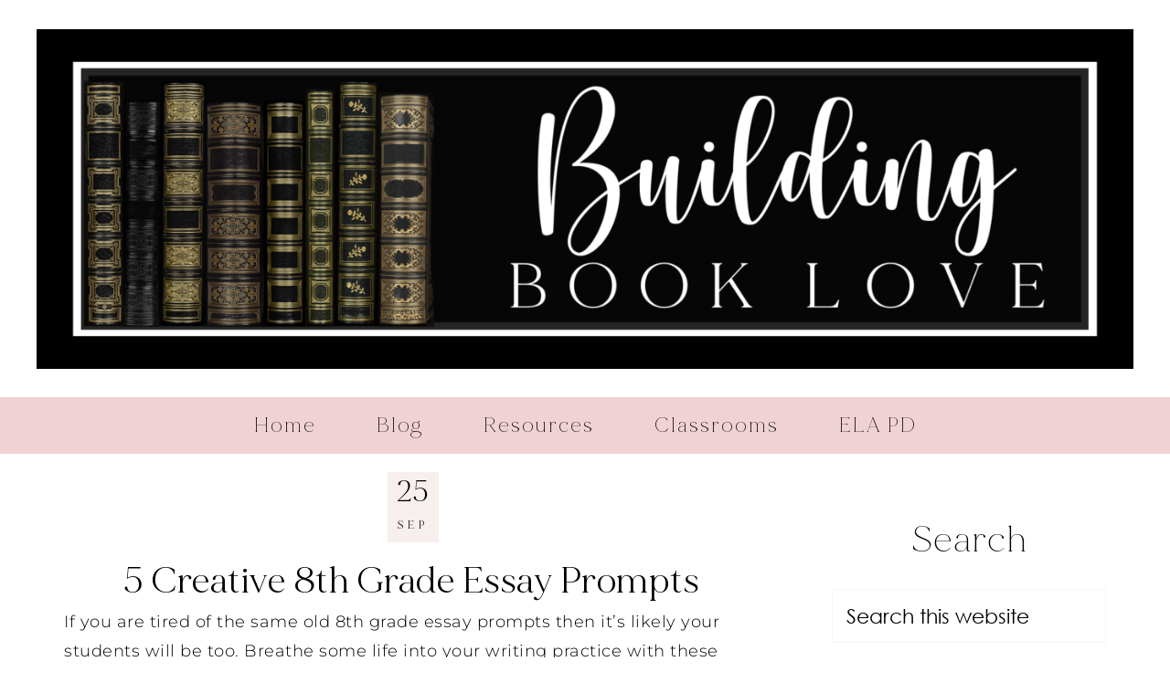

--- FILE ---
content_type: text/html; charset=UTF-8
request_url: https://buildingbooklove.com/5-creative-8th-grade-essay-prompts/
body_size: 35598
content:
<!DOCTYPE html>
<html lang="en-US">
<head >
<meta charset="UTF-8" />
<meta name="viewport" content="width=device-width, initial-scale=1" />
<meta name='robots' content='index, follow, max-image-preview:large, max-snippet:-1, max-video-preview:-1' />

	<!-- This site is optimized with the Yoast SEO plugin v26.7 - https://yoast.com/wordpress/plugins/seo/ -->
	<title>5 Creative 8th Grade Essay Prompts - Building Book Love</title><link rel="preload" href="https://buildingbooklove.com/wp-content/uploads/2023/09/1-1-1024x1024.jpg" as="image" imagesrcset="https://buildingbooklove.com/wp-content/uploads/2023/09/1-1-1024x1024.jpg 1024w, https://buildingbooklove.com/wp-content/uploads/2023/09/1-1-300x300.jpg 300w, https://buildingbooklove.com/wp-content/uploads/2023/09/1-1-150x150.jpg 150w, https://buildingbooklove.com/wp-content/uploads/2023/09/1-1-768x768.jpg 768w, https://buildingbooklove.com/wp-content/uploads/2023/09/1-1-400x400.jpg 400w, https://buildingbooklove.com/wp-content/uploads/2023/09/1-1.jpg 1080w" imagesizes="(max-width: 1024px) 100vw, 1024px" fetchpriority="high"><link rel="preload" href="https://buildingbooklove.com/wp-content/uploads/2023/09/2-1-1024x1024.jpg" as="image" imagesrcset="https://buildingbooklove.com/wp-content/uploads/2023/09/2-1-1024x1024.jpg 1024w, https://buildingbooklove.com/wp-content/uploads/2023/09/2-1-300x300.jpg 300w, https://buildingbooklove.com/wp-content/uploads/2023/09/2-1-150x150.jpg 150w, https://buildingbooklove.com/wp-content/uploads/2023/09/2-1-768x768.jpg 768w, https://buildingbooklove.com/wp-content/uploads/2023/09/2-1-400x400.jpg 400w, https://buildingbooklove.com/wp-content/uploads/2023/09/2-1.jpg 1080w" imagesizes="(max-width: 1024px) 100vw, 1024px" fetchpriority="high"><style id="perfmatters-used-css">#sb_instagram{width:100%;margin:0 auto;padding:0;-webkit-box-sizing:border-box;-moz-box-sizing:border-box;box-sizing:border-box;}#sb_instagram:after{content:"";display:table;clear:both;}#sb_instagram #sbi_images{width:100%;float:left;line-height:0;-webkit-box-sizing:border-box;-moz-box-sizing:border-box;box-sizing:border-box;}#sb_instagram #sbi_images .sbi_item{display:inline-block;float:left;vertical-align:top;zoom:1;padding:inherit !important;margin:0 !important;text-decoration:none;opacity:1;overflow:hidden;-webkit-box-sizing:border-box;-moz-box-sizing:border-box;box-sizing:border-box;-webkit-transition:all .5s ease;-moz-transition:all .5s ease;-o-transition:all .5s ease;transition:all .5s ease;}#sb_instagram #sbi_images .sbi_item.sbi_transition{opacity:0;}#sb_instagram.sbi_col_9 #sbi_images .sbi_item{width:11.11%;}#sb_instagram .sbi_photo_wrap{position:relative;}#sb_instagram .sbi_photo{display:block;text-decoration:none;}#sb_instagram .sbi_photo img{width:100%;height:auto;}#sb_instagram a,#sb_instagram a:hover,#sb_instagram a:focus,#sb_instagram a:active{outline:none;}#sb_instagram img{display:block;padding:0 !important;margin:0 !important;max-width:100% !important;opacity:1 !important;}#sb_instagram svg:not(:root).svg-inline--fa{height:1em;display:inline-block;}#sb_instagram .sbi_type_video .sbi_playbtn,#sb_instagram .sbi_type_carousel .sbi_playbtn,.sbi_type_carousel .fa-clone,#sb_instagram .sbi_type_carousel .svg-inline--fa.fa-play,#sb_instagram .sbi_type_video .svg-inline--fa.fa-play{display:block !important;position:absolute;z-index:1;color:#fff;color:rgba(255,255,255,.9);font-style:normal !important;text-shadow:0 0 8px rgba(0,0,0,.8);}#sb_instagram .sbi_type_video .sbi_playbtn,#sb_instagram .sbi_type_carousel .sbi_playbtn{z-index:2;top:50%;left:50%;margin-top:-24px;margin-left:-19px;padding:0;font-size:48px;}#sb_instagram .sbi_type_carousel .fa-clone{right:12px;top:12px;font-size:24px;text-shadow:0 0 8px rgba(0,0,0,.3);}.sbi_type_carousel svg.fa-clone,#sb_instagram .sbi_type_video .svg-inline--fa.fa-play,#sb_instagram .sbi_type_carousel .svg-inline--fa.fa-play{-webkit-filter:drop-shadow(0px 0px 2px rgba(0,0,0,.4));filter:drop-shadow(0px 0px 2px rgba(0,0,0,.4));}#sbi_load p{display:inline;padding:0;margin:0;}@-webkit-keyframes sbi-sk-scaleout{0%{-webkit-transform:scale(0);}100%{-webkit-transform:scale(1);opacity:0;}}@keyframes sbi-sk-scaleout{0%{-webkit-transform:scale(0);-ms-transform:scale(0);transform:scale(0);}100%{-webkit-transform:scale(1);-ms-transform:scale(1);transform:scale(1);opacity:0;}}@-webkit-keyframes fa-spin{0%{-webkit-transform:rotate(0deg);transform:rotate(0deg);}100%{-webkit-transform:rotate(359deg);transform:rotate(359deg);}}@keyframes fa-spin{0%{-webkit-transform:rotate(0deg);transform:rotate(0deg);}100%{-webkit-transform:rotate(359deg);transform:rotate(359deg);}}.sbi-screenreader{text-indent:-9999px !important;display:block !important;width:0 !important;height:0 !important;line-height:0 !important;text-align:left !important;overflow:hidden !important;}#sb_instagram p:empty{display:none;}#sb_instagram #sbi_load{float:left;clear:both;width:100%;text-align:center;}#sb_instagram #sbi_load{opacity:1;transition:all .5s ease-in;}@media all and (max-width: 640px){#sb_instagram.sbi_col_7 #sbi_images .sbi_item,#sb_instagram.sbi_col_8 #sbi_images .sbi_item,#sb_instagram.sbi_col_9 #sbi_images .sbi_item,#sb_instagram.sbi_col_10 #sbi_images .sbi_item{width:25%;}#sb_instagram.sbi_width_resp{width:100% !important;}}@media all and (max-width: 480px){#sb_instagram.sbi_col_3 #sbi_images .sbi_item,#sb_instagram.sbi_col_4 #sbi_images .sbi_item,#sb_instagram.sbi_col_5 #sbi_images .sbi_item,#sb_instagram.sbi_col_6 #sbi_images .sbi_item,#sb_instagram.sbi_col_7 #sbi_images .sbi_item,#sb_instagram.sbi_col_8 #sbi_images .sbi_item,#sb_instagram.sbi_col_9 #sbi_images .sbi_item,#sb_instagram.sbi_col_10 #sbi_images .sbi_item{width:100%;}#sb_instagram.sbi_mob_col_1 #sbi_images .sbi_item{width:100%;}}@media all and (max-width: 480px){#sb_instagram.sbi_col_3.sbi_mob_col_auto #sbi_images .sbi_item,#sb_instagram.sbi_col_4.sbi_mob_col_auto #sbi_images .sbi_item,#sb_instagram.sbi_col_5.sbi_mob_col_auto #sbi_images .sbi_item,#sb_instagram.sbi_col_6.sbi_mob_col_auto #sbi_images .sbi_item,#sb_instagram.sbi_col_7.sbi_mob_col_auto #sbi_images .sbi_item,#sb_instagram.sbi_col_8.sbi_mob_col_auto #sbi_images .sbi_item,#sb_instagram.sbi_col_9.sbi_mob_col_auto #sbi_images .sbi_item,#sb_instagram.sbi_col_10.sbi_mob_col_auto #sbi_images .sbi_item,#sb_instagram.sbi_mob_col_1 #sbi_images .sbi_item{width:100%;}}@media all and (max-width: 800px){#sb_instagram.sbi_tab_col_2 #sbi_images .sbi_item{width:50%;}}@media all and (max-width: 480px){#sb_instagram.sbi_col_3.sbi_mob_col_auto #sbi_images .sbi_item,#sb_instagram.sbi_col_4.sbi_mob_col_auto #sbi_images .sbi_item,#sb_instagram.sbi_col_5.sbi_mob_col_auto #sbi_images .sbi_item,#sb_instagram.sbi_col_6.sbi_mob_col_auto #sbi_images .sbi_item,#sb_instagram.sbi_col_7.sbi_mob_col_auto #sbi_images .sbi_item,#sb_instagram.sbi_col_8.sbi_mob_col_auto #sbi_images .sbi_item,#sb_instagram.sbi_col_9.sbi_mob_col_auto #sbi_images .sbi_item,#sb_instagram.sbi_col_10.sbi_mob_col_auto #sbi_images .sbi_item,#sb_instagram.sbi_mob_col_1 #sbi_images .sbi_item{width:100%;}}body:after{content:url("https://buildingbooklove.com/wp-content/plugins/instagram-feed/css/../img/sbi-sprite.png");display:none;}html{font-family:sans-serif;-ms-text-size-adjust:100%;-webkit-text-size-adjust:100%;}body{margin:0;}article,aside,details,figcaption,figure,footer,header,hgroup,main,nav,section,summary{display:block;}[hidden],template{display:none;}a{background:0 0;}a:active,a:hover{outline:0;}b,strong{font-weight:700;}h1{font-size:2em;margin:.67em 0;}img{border:0;}svg:not(:root){overflow:hidden;}figure{margin:1em 40px;}button,input,optgroup,select,textarea{color:inherit;font:inherit;margin:0;}button{overflow:visible;}button,select{text-transform:none;}button,html input[type=button],input[type=reset],input[type=submit]{-webkit-appearance:button;cursor:pointer;}button[disabled],html input[disabled]{cursor:default;}button::-moz-focus-inner,input::-moz-focus-inner{border:0;padding:0;}input{line-height:normal;}input[type=checkbox],input[type=radio]{box-sizing:border-box;padding:0;}input[type=number]::-webkit-inner-spin-button,input[type=number]::-webkit-outer-spin-button{height:auto;}input[type=search]{-webkit-appearance:textfield;-moz-box-sizing:content-box;-webkit-box-sizing:content-box;box-sizing:content-box;}input[type=search]::-webkit-search-cancel-button,input[type=search]::-webkit-search-decoration{-webkit-appearance:none;}*,input[type="search"]{-webkit-box-sizing:border-box;-moz-box-sizing:border-box;box-sizing:border-box;}.author-box:before,.clearfix:before,.entry:before,.entry-content:before,.footer-widgets:before,.nav-primary:before,.nav-secondary:before,.pagination:before,.site-container:before,.site-footer:before,.site-header:before,.site-inner:before,.wrap:before{content:" ";display:table;}.author-box:after,.clearfix:after,.entry:after,.entry-content:after,.footer-widgets:after,.nav-primary:after,.nav-secondary:after,.pagination:after,.site-container:after,.site-footer:after,.site-header:after,.site-inner:after,.wrap:after{clear:both;content:" ";display:table;}body{color:#000;font-family:"centurygothic";font-size:18px;font-weight:300;letter-spacing:.5px;line-height:1.8;margin:0;overflow-x:hidden;}a,button,input:focus,input[type="button"],input[type="reset"],input[type="submit"],textarea:focus,.button,.gallery img{-webkit-transition:all .1s ease-in-out;-moz-transition:all .1s ease-in-out;-ms-transition:all .1s ease-in-out;-o-transition:all .1s ease-in-out;transition:all .1s ease-in-out;}::-moz-selection{background-color:#000;color:#fff;}::selection{background-color:#000;color:#fff;}a{color:#ae9d78;text-decoration:none;}a:hover{color:#000;}p{margin:0 0 28px;padding:0;}ol,ul{margin:0;padding:0;}li{list-style-type:none;}b,strong{font-weight:700;}blockquote,cite,em,i{font-style:italic;}blockquote{margin:40px;}blockquote::before{content:"“";display:block;font-size:30px;height:0;left:-20px;position:relative;top:-10px;}.screen-reader-text{display:none;}h1,h2,h3,h4,h5,h6{color:#000;font-family:"Mademirageregular",serif;font-style:normal;font-weight:400;letter-spacing:.5px;line-height:1.2;margin:0 0 5px;}h1{font-size:30px;}h2{font-size:24px;}h3{font-size:20px;}h4{font-size:18px;}.single-post .entry-content h1,.page .entry-content h1{font-family:"Montserrat",sans-serif;font-size:28px;font-weight:300;color:#ae9d78;}.single-post article h2,.page article h2{font-family:"Montserrat",sans-serif;font-size:22px;text-transform:uppercase;}.single-post article h3,.page article h3{color:#ae9d78;font-family:"Montserrat",sans-serif;font-size:20px;text-transform:uppercase;}.single-post article h4,.page article h4{color:#ae9d78;font-size:22px;}embed,iframe,img,object,video,.featured-content img.entry-image,.wp-caption{max-width:100%;}img{height:auto;}input,select,textarea{background-color:#fff;border:1px solid #faf7f2;color:#000;font-size:22px;font-weight:300;padding:15px;width:100%;}input:focus,textarea:focus{border:1px solid #999;outline:none;}input[type="checkbox"],input[type="image"],input[type="radio"]{width:auto;}::-moz-placeholder{color:#000;font-weight:300;opacity:1;}::-webkit-input-placeholder{color:#000;font-weight:300;}button,input[type="button"],input[type="reset"],input[type="submit"],.button{background:transparent;border:1px solid #000;color:#000;cursor:pointer;font-family:"Mademiragethin",sans-serif;font-size:10px;font-weight:400;letter-spacing:2px;padding:14px 44px;text-transform:uppercase;width:auto;}button:hover,input:hover[type="button"],input:hover[type="reset"],input:hover[type="submit"],.button:hover{background-color:#ae9d78;border-color:#ae9d78;color:#fff;}input[type="search"]::-webkit-search-cancel-button,input[type="search"]::-webkit-search-results-button{display:none;}.site-inner,.wrap{margin:0 auto;max-width:1200px;}.site-inner{clear:both;margin:30px auto 30px;}.content{float:right;font-family:"Montserrat" !important;width:820px;}.content-sidebar .content,.content-sidebar-sidebar .content,.sidebar-content-sidebar .content{float:left;}.sidebar-primary{float:right;width:360px;}.search-form{overflow:hidden;}.site-header .search-form{float:right;margin-top:12px;}.entry-content{font-family:"Montserrat" !important;}.entry-content .search-form,.site-header .search-form{width:50%;}.genesis-nav-menu .search input[type="submit"],.widget_search input[type="submit"]{border:0;clip:rect(0,0,0,0);height:1px;margin:-1px;padding:0;position:absolute;width:1px;}.entry-title,.page-title{font-size:40px;font-weight:300;text-align:center;font-family:"Mademirageregular";}.entry-title a,.sidebar .widget-title a{color:#000;font-family:"Mademirageregular";}.entry-title a:hover{color:#ae9d78;}.widget-title{font-family:"Mademiragethin",serif;font-weight:300;font-size:40px;letter-spacing:1px;margin-bottom:20px;padding:10px 0;text-align:center;}.alignleft{float:left;text-align:left;}.alignright{float:right;text-align:right;}a.alignleft,a.alignnone,a.alignright{max-width:100%;}a.alignleft,img.alignleft,.wp-caption.alignleft{margin:0 24px 24px 0;}a.alignright,img.alignright,.wp-caption.alignright{margin:0 0 24px 24px;}.widget{word-wrap:break-word;}.widget li li{border:none;margin:0 0 0 30px;padding:0;}.site-wide-cta{background:#f6eeed;border:none;margin:0 auto;padding:0px;}.site-wide-cta .enews-widget{color:#000;}.site-wide-cta .enews-widget p{background:transparent;float:left;font-family:"Montserrat",sans-serif;font-size:10px;font-weight:300;letter-spacing:2px;width:20%;margin-top:8px;margin-bottom:0;padding:20px;text-align:center;text-transform:uppercase;}.site-wide-cta form{float:right;margin:0 auto;padding:80px 40px;width:80%;}.site-wide-cta .enews-widget input{float:left;width:40%;margin-right:10px;margin-bottom:0;padding:12px;font-size:18px !important;font-family:"Mademiragethin" !important;}.site-wide-cta .enews-widget input[type="submit"]{background:#ce565a !important;border-color:#f7eeed !important;color:#fff;width:auto;padding:12px 34px;margin-right:0;}.site-wide-cta .enews-widget input[type="submit"]:hover{background:transparent;border-color:#ce575c !important;color:#f7eeed !important;}.site-wide-cta .enews-widget .widget-title{font-family:"Mademiragethin" !important;text-align:center !important;font-size:25px !important;font-style:normal !important;color:#000 !important;letter-spacing:0px !important;height:45px !important;}.enews-widget input{margin-bottom:16px;}.enews-widget input[type="submit"]{margin:0;width:100%;}.enews form + p{margin-top:24px;}.site-header{background:#fff;min-height:150px;}.site-header .wrap{padding:25px 0;}.title-area{float:left;margin:0 auto;padding:20px 0;text-align:center;width:1240px;}.header-full-width .title-area{float:none;margin:0 auto;padding:20px 0;text-align:center;width:100%;}.header-image .title-area{background:none;padding:0;}.site-title{font-family:"Montserrat",sans-serif;font-size:45px;font-weight:300;letter-spacing:10px;line-height:1.2;text-transform:uppercase;}.site-title a,.site-title a:hover{color:#000;}.header-image .site-title > a{background-position:center center !important;background-size:contain !important;display:block;height:385px;margin:0 auto;}.site-description,.site-title{margin-bottom:0;}.header-image .site-description,.header-image .site-title{display:block;text-indent:-9999px;}.site-header .widget-area{float:right;padding:25px 0 0;text-align:right;width:800px;}.header-image .site-header .widget-area{padding:25px 0 0;}.genesis-nav-menu{clear:both;font-family:"Mademiragethin",sans-serif;font-size:22px;font-weight:300;letter-spacing:2px;line-height:1;text-transform:none;width:100%;}.genesis-nav-menu li{float:none;list-style-type:none;}.genesis-nav-menu li li{margin-left:0;}.genesis-nav-menu .menu-item{display:inline-block;text-align:center;}.genesis-nav-menu .menu-item:hover{position:relative;}.genesis-nav-menu a{color:#000;display:block;padding:20px 30px;text-transform:none;}.genesis-nav-menu a:hover,.genesis-nav-menu .current-menu-item > a{color:#000 !important;}.genesis-nav-menu .sub-menu{background:#faf9f7;left:-9999px;opacity:0;position:absolute;-webkit-transition:opacity .4s ease-in-out;-moz-transition:opacity .4s ease-in-out;-ms-transition:opacity .4s ease-in-out;-o-transition:opacity .4s ease-in-out;transition:opacity .4s ease-in-out;width:200px;z-index:99;}.genesis-nav-menu .sub-menu::after,.genesis-nav-menu .sub-menu::before{border:medium solid transparent;bottom:100%;content:" ";height:0;left:50%;pointer-events:none;position:absolute;width:0;}.genesis-nav-menu .sub-menu::after{border-bottom-color:#faf9f7;}.genesis-nav-menu .sub-menu::after{border-width:8px;margin-left:-10px;}.genesis-nav-menu .sub-menu a{font-size:14px;position:relative;width:200px;}.genesis-nav-menu .sub-menu .sub-menu{margin:-50px 0 0 199px;}.genesis-nav-menu .menu-item:hover > .sub-menu{left:50%;margin-left:-100px;opacity:1;}.genesis-nav-menu .menu-item:hover > .sub-menu > .menu-item:hover > .sub-menu{left:199px;margin-left:0px;opacity:1;}.genesis-nav-menu .widget-area{float:right;padding:10px 0;width:20%;}.site-header .sub-menu .sub-menu{margin-top:-51px;}.site-header .genesis-nav-menu li li{margin-left:0;}.nav-secondary,.nav-footer{background:#f1d2d4;text-align:center;}.nav-secondary{padding-bottom:0px;}.nav-secondary .wrap{background-size:1200px 10px;padding-bottom:0px;}.nav-secondary .wrap{margin:0 auto;width:1200px;}.menu .menu-item:focus{position:static;}.menu .menu-item > a:focus + ul.sub-menu,.menu .menu-item.sfHover > ul.sub-menu{left:auto;opacity:1;}.entry{background:#fff;margin-bottom:30px;padding:30px;}.single-post .entry{padding-top:85px;}.entry-content ol,.entry-content ul{margin-bottom:28px;margin-left:40px;}.entry-content ul > li{list-style-type:disc;}.entry-content ol ol,.entry-content ul ul{margin-bottom:0;}p.entry-meta{margin-bottom:0;}.entry-header .entry-meta{color:#ae9d78;font-family:"Mademirageregular",serif;font-size:10px;font-weight:300;text-align:center;margin-bottom:20px;}.entry-header .entry-meta a{font-family:"Montserrat",sans-serif;font-style:normal;padding:0 8px 0 4px;text-transform:uppercase;}.entry-footer{font-size:10px;font-family:"Montserrat",sans-serif;font-style:normal;font-weight:300;text-transform:uppercase;text-transform:uppercase;padding:0 0 10px;text-align:center;}.content article{position:relative;}.content article .custom-date{background:#faf7f2;border:10px solid #fff;color:#000;font-family:"Mademirageregular",serif;left:-2%;padding:5px 10px;position:absolute;text-align:center;text-transform:uppercase;top:100px;}.single-post .content article .custom-date{background:#faf7f2;border:10px solid #fff;color:#000;font-family:"Mademirageregular",serif;left:373.5px;padding:5px 10px;position:absolute;text-align:center;text-transform:uppercase;top:-20px;}.my-date-day{font-size:32px;display:block;line-height:35px;margin:0;padding:0;}.my-date-month{font-size:12px;letter-spacing:5px;text-transform:uppercase;}.pagination{clear:both;text-align:center;margin-bottom:15px;}.adjacent-entry-pagination{background:#fff;padding:30px;margin-bottom:30px;}.single-post .pagination-previous{float:left;width:45%;}.single-post .pagination-next{float:right;width:45%;}.adjacent-entry-pagination a{font-family:"Mademirageregular",serif;font-size:16px;}.sidebar li{margin-bottom:5px;padding:5px;text-align:center;}.sidebar li a{color:#000;}.sidebar p:last-child,.sidebar ul > li:last-child{margin-bottom:0;}.sidebar .widget{background:#fff;margin-bottom:20px;overflow:hidden;padding:30px;}.sidebar .enews-widget{background:#faf7f2;border:30px solid #fff;text-align:center;}.sidebar .enews-widget input[type="submit"]{background:#ce565a !important;border-color:#f7eeed !important;color:#fff;width:auto;padding:12px 34px;margin-right:0;font-size:23px;}.sidebar .enews-widget input[type="submit"]:hover{background:transparent;border-color:#ce575c !important;color:#f7eeed !important;}.sidebar .widget li:nth-of-type(2n+1){background:#faf9f7;}.sidebar .widget li:nth-of-type(2n){background:#f0ede5;}.site-footer{background-color:#ae9d78;color:#fff;font-family:"Montserrat",sans-serif;font-weight:300;font-size:9px;letter-spacing:2px;line-height:1;padding:25px 0;text-align:center;text-transform:uppercase;}.site-footer p{margin-bottom:0;}.site-footer a{color:#fff;}@-webkit-keyframes fadeInUp{from{opacity:0;-webkit-transform:translateY(20px);}to{opacity:1;-webkit-transform:translateY(0);}}@keyframes fadeInUp{from{opacity:0;transform:translateY(20px);}to{opacity:1;transform:translateY(0);}}@media only screen and (max-width: 1200px){.site-inner,.wrap{max-width:960px;}.content,.site-header .widget-area{width:675px;}.sidebar-primary,.title-area{width:250px;}.nav-secondary .wrap{width:100%;}.site-wide-cta .enews-widget p,.announcement-widget .enews-widget p{border-right:none;float:none;width:100%;}.site-wide-cta .enews-widget input,.announcement-widget .enews-widget input{width:27%;}.site-wide-cta form,.announcement-widget form{float:none;width:100%;}.single-post .content article .custom-date{left:46%;}}@media only screen and (max-width: 960px){.site-inner,.wrap{max-width:800px;}.site-inner,.footer-widgets{padding:20px;}.content,.content-sidebar-sidebar .content,.content-sidebar-sidebar .content-sidebar-wrap,.footer-widgets-1,.footer-widgets-2,.footer-widgets-3,.footer-widgets-4,.sidebar-content-sidebar .content,.sidebar-content-sidebar .content-sidebar-wrap,.sidebar-primary,.sidebar-secondary,.sidebar-sidebar-content .content,.sidebar-sidebar-content .content-sidebar-wrap,.site-header .widget-area,.title-area,.refined-landing .site-inner{width:100%;}.site-header .wrap{padding:20px 5%;}.header-image .title-area{background-position:center top;}.genesis-nav-menu li,.site-header ul.genesis-nav-menu,.site-header .search-form{float:none;}.genesis-nav-menu,.site-description,.site-header .title-area,.site-header .search-form,.site-title{text-align:center;}.genesis-nav-menu a,.genesis-nav-menu > .first > a,.genesis-nav-menu > .last > a{padding:20px 16px;}.site-header .search-form{margin:16px auto;}.site-wide-cta{width:100%;}.header-full-width .title-area{width:100%;}}@media only screen and (max-width: 800px){.entry-footer .entry-meta{padding:20px;}.site-wide-cta .enews-widget .widget-title{width:100%;height:150px;margin-bottom:50px !important;font-size:20px !important;}.site-wide-cta .enews-widget p,.site-wide-cta .enews-widget input,.site-wide-cta .enews-widget input[type="submit"],.announcement-widget .enews-widget input,.announcement-widget .enews-widget input[type="submit"]{float:left;margin:5px 0;padding:5px;width:100%;}.genesis-nav-menu .widget-area{display:none;}.single-post .content article .custom-date{left:42%;}.alignleft,.alignleft a,a.alignleft img,a.alignnone img{display:block;float:none !important;text-align:center !important;margin:auto !important;margin-bottom:10px;width:100 !important;}.entry-header{margin-top:40px !important;width:100% !important;}}@media only screen and (max-width: 500px){.header-image .site-title > a{background-position:center center !important;background-size:contain !important;display:block;height:185px;margin:0 auto;}.site-header .wrap{padding:0 1%;}.title-area{width:100%;}.single-post .content article .custom-date{left:38%;}}:where(.wp-block-button__link){border-radius:9999px;box-shadow:none;padding:calc(.667em + 2px) calc(1.333em + 2px);text-decoration:none;}:where(.wp-block-columns){margin-bottom:1.75em;}:where(.wp-block-columns.has-background){padding:1.25em 2.375em;}:where(.wp-block-post-comments input[type=submit]){border:none;}:where(.wp-block-cover-image:not(.has-text-color)),:where(.wp-block-cover:not(.has-text-color)){color:#fff;}:where(.wp-block-cover-image.is-light:not(.has-text-color)),:where(.wp-block-cover.is-light:not(.has-text-color)){color:#000;}.wp-block-embed.alignleft,.wp-block-embed.alignright,.wp-block[data-align=left]>[data-type="core/embed"],.wp-block[data-align=right]>[data-type="core/embed"]{max-width:360px;width:100%;}.wp-block-embed.alignleft .wp-block-embed__wrapper,.wp-block-embed.alignright .wp-block-embed__wrapper,.wp-block[data-align=left]>[data-type="core/embed"] .wp-block-embed__wrapper,.wp-block[data-align=right]>[data-type="core/embed"] .wp-block-embed__wrapper{min-width:280px;}.wp-block-cover .wp-block-embed{min-height:240px;min-width:320px;}.wp-block-embed{overflow-wrap:break-word;}.wp-block-embed figcaption{margin-bottom:1em;margin-top:.5em;}.wp-block-embed iframe{max-width:100%;}.wp-block-embed__wrapper{position:relative;}.wp-embed-responsive .wp-has-aspect-ratio .wp-block-embed__wrapper:before{content:"";display:block;padding-top:50%;}.wp-embed-responsive .wp-has-aspect-ratio iframe{bottom:0;height:100%;left:0;position:absolute;right:0;top:0;width:100%;}.wp-embed-responsive .wp-embed-aspect-21-9 .wp-block-embed__wrapper:before{padding-top:42.85%;}.wp-embed-responsive .wp-embed-aspect-18-9 .wp-block-embed__wrapper:before{padding-top:50%;}.wp-embed-responsive .wp-embed-aspect-16-9 .wp-block-embed__wrapper:before{padding-top:56.25%;}.wp-embed-responsive .wp-embed-aspect-4-3 .wp-block-embed__wrapper:before{padding-top:75%;}.wp-embed-responsive .wp-embed-aspect-1-1 .wp-block-embed__wrapper:before{padding-top:100%;}.wp-embed-responsive .wp-embed-aspect-9-16 .wp-block-embed__wrapper:before{padding-top:177.77%;}.wp-embed-responsive .wp-embed-aspect-1-2 .wp-block-embed__wrapper:before{padding-top:200%;}:where(.wp-block-file){margin-bottom:1.5em;}:where(.wp-block-file__button){border-radius:2em;display:inline-block;padding:.5em 1em;}:where(.wp-block-file__button):is(a):active,:where(.wp-block-file__button):is(a):focus,:where(.wp-block-file__button):is(a):hover,:where(.wp-block-file__button):is(a):visited{box-shadow:none;color:#fff;opacity:.85;text-decoration:none;}.wp-block-image img{box-sizing:border-box;height:auto;max-width:100%;vertical-align:bottom;}.wp-block-image[style*=border-radius] img,.wp-block-image[style*=border-radius]>a{border-radius:inherit;}.wp-block-image .aligncenter,.wp-block-image .alignleft,.wp-block-image .alignright,.wp-block-image.aligncenter,.wp-block-image.alignleft,.wp-block-image.alignright{display:table;}.wp-block-image .aligncenter>figcaption,.wp-block-image .alignleft>figcaption,.wp-block-image .alignright>figcaption,.wp-block-image.aligncenter>figcaption,.wp-block-image.alignleft>figcaption,.wp-block-image.alignright>figcaption{caption-side:bottom;display:table-caption;}.wp-block-image .alignleft{float:left;margin:.5em 1em .5em 0;}.wp-block-image .alignright{float:right;margin:.5em 0 .5em 1em;}.wp-block-image figcaption{margin-bottom:1em;margin-top:.5em;}.wp-block-image :where(.has-border-color){border-style:solid;}.wp-block-image :where([style*=border-top-color]){border-top-style:solid;}.wp-block-image :where([style*=border-right-color]){border-right-style:solid;}.wp-block-image :where([style*=border-bottom-color]){border-bottom-style:solid;}.wp-block-image :where([style*=border-left-color]){border-left-style:solid;}.wp-block-image :where([style*=border-width]){border-style:solid;}.wp-block-image :where([style*=border-top-width]){border-top-style:solid;}.wp-block-image :where([style*=border-right-width]){border-right-style:solid;}.wp-block-image :where([style*=border-bottom-width]){border-bottom-style:solid;}.wp-block-image :where([style*=border-left-width]){border-left-style:solid;}.wp-block-image figure{margin:0;}@keyframes turn-on-visibility{0%{opacity:0;}to{opacity:1;}}@keyframes turn-off-visibility{0%{opacity:1;visibility:visible;}99%{opacity:0;visibility:visible;}to{opacity:0;visibility:hidden;}}@keyframes lightbox-zoom-in{0%{transform:translate(calc(-50vw + var(--wp--lightbox-initial-left-position)),calc(-50vh + var(--wp--lightbox-initial-top-position))) scale(var(--wp--lightbox-scale));}to{transform:translate(-50%,-50%) scale(1);}}@keyframes lightbox-zoom-out{0%{transform:translate(-50%,-50%) scale(1);visibility:visible;}99%{visibility:visible;}to{transform:translate(calc(-50vw + var(--wp--lightbox-initial-left-position)),calc(-50vh + var(--wp--lightbox-initial-top-position))) scale(var(--wp--lightbox-scale));visibility:hidden;}}:where(.wp-block-latest-comments:not([style*=line-height] .wp-block-latest-comments__comment)){line-height:1.1;}:where(.wp-block-latest-comments:not([style*=line-height] .wp-block-latest-comments__comment-excerpt p)){line-height:1.8;}ol,ul{box-sizing:border-box;}:where(.wp-block-navigation.has-background .wp-block-navigation-item a:not(.wp-element-button)),:where(.wp-block-navigation.has-background .wp-block-navigation-submenu a:not(.wp-element-button)){padding:.5em 1em;}:where(.wp-block-navigation .wp-block-navigation__submenu-container .wp-block-navigation-item a:not(.wp-element-button)),:where(.wp-block-navigation .wp-block-navigation__submenu-container .wp-block-navigation-submenu a:not(.wp-element-button)),:where(.wp-block-navigation .wp-block-navigation__submenu-container .wp-block-navigation-submenu button.wp-block-navigation-item__content),:where(.wp-block-navigation .wp-block-navigation__submenu-container .wp-block-pages-list__item button.wp-block-navigation-item__content){padding:.5em 1em;}@keyframes overlay-menu__fade-in-animation{0%{opacity:0;transform:translateY(.5em);}to{opacity:1;transform:translateY(0);}}:where(p.has-text-color:not(.has-link-color)) a{color:inherit;}:where(.wp-block-post-excerpt){margin-bottom:var(--wp--style--block-gap);margin-top:var(--wp--style--block-gap);}.wp-block-post-featured-image:where(.alignleft,.alignright){width:100%;}:where(.wp-block-preformatted.has-background){padding:1.25em 2.375em;}:where(.wp-block-pullquote){margin:0 0 1em;}:where(.wp-block-search__button){border:1px solid #ccc;padding:6px 10px;}:where(.wp-block-search__button-inside .wp-block-search__inside-wrapper){border:1px solid #949494;box-sizing:border-box;padding:4px;}:where(.wp-block-search__button-inside .wp-block-search__inside-wrapper) :where(.wp-block-search__button){padding:4px 8px;}:where(.wp-block-term-description){margin-bottom:var(--wp--style--block-gap);margin-top:var(--wp--style--block-gap);}:where(pre.wp-block-verse){font-family:inherit;}.editor-styles-wrapper,.entry-content{counter-reset:footnotes;}:root{--wp--preset--font-size--normal:16px;--wp--preset--font-size--huge:42px;}.screen-reader-text{clip:rect(1px,1px,1px,1px);word-wrap:normal !important;border:0;-webkit-clip-path:inset(50%);clip-path:inset(50%);height:1px;margin:-1px;overflow:hidden;padding:0;position:absolute;width:1px;}.screen-reader-text:focus{clip:auto !important;background-color:#ddd;-webkit-clip-path:none;clip-path:none;color:#444;display:block;font-size:1em;height:auto;left:5px;line-height:normal;padding:15px 23px 14px;text-decoration:none;top:5px;width:auto;z-index:100000;}html :where(.has-border-color){border-style:solid;}html :where([style*=border-top-color]){border-top-style:solid;}html :where([style*=border-right-color]){border-right-style:solid;}html :where([style*=border-bottom-color]){border-bottom-style:solid;}html :where([style*=border-left-color]){border-left-style:solid;}html :where([style*=border-width]){border-style:solid;}html :where([style*=border-top-width]){border-top-style:solid;}html :where([style*=border-right-width]){border-right-style:solid;}html :where([style*=border-bottom-width]){border-bottom-style:solid;}html :where([style*=border-left-width]){border-left-style:solid;}html :where(img[class*=wp-image-]){height:auto;max-width:100%;}:where(figure){margin:0 0 1em;}html :where(.is-position-sticky){--wp-admin--admin-bar--position-offset:var(--wp-admin--admin-bar--height,0px);}@media screen and (max-width:600px){html :where(.is-position-sticky){--wp-admin--admin-bar--position-offset:0px;}}form.formkit-form{margin-bottom:20px;}@media only screen and (min-width: 482px){form.formkit-form{margin-bottom:30px;}}@keyframes spin{from{transform:rotate(0deg);}to{transform:rotate(360deg);}}@keyframes blink{from{opacity:0;}50%{opacity:1;}to{opacity:0;}}@font-face{font-family:jpibfi-font;src:url("https://buildingbooklove.com/wp-content/plugins/jquery-pin-it-button-for-images/css/fonts/jpibfi-font.eot?ifsn2k");src:url("https://buildingbooklove.com/wp-content/plugins/jquery-pin-it-button-for-images/css/fonts/jpibfi-font.eot?ifsn2k#iefix") format("embedded-opentype"),url("https://buildingbooklove.com/wp-content/plugins/jquery-pin-it-button-for-images/css/fonts/jpibfi-font.ttf?ifsn2k") format("truetype"),url("https://buildingbooklove.com/wp-content/plugins/jquery-pin-it-button-for-images/css/fonts/jpibfi-font.woff?ifsn2k") format("woff"),url("https://buildingbooklove.com/wp-content/plugins/jquery-pin-it-button-for-images/css/fonts/jpibfi-font.svg?ifsn2k#jpibfi-font") format("svg");font-weight:400;font-style:normal;}[class*=" jpibfi-icon-"],[class^=jpibfi-icon-]{font-family:jpibfi-font !important;speak:none;font-style:normal;font-weight:400;font-variant:normal;text-transform:none;line-height:1;-webkit-font-smoothing:antialiased;-moz-osx-font-smoothing:grayscale;}@font-face{font-family:"kgmisskindergarten";src:url("/wp-content/uploads/useanyfont/190918070627kgmisskindergarten.woff") format("woff");font-display:auto;}@font-face{font-family:"goldenyouthcaps";src:url("/wp-content/uploads/useanyfont/190918070656goldenyouthcaps.woff") format("woff");font-display:auto;}@font-face{font-family:"goldenyouthscript";src:url("/wp-content/uploads/useanyfont/190918070820goldenyouthscript.woff") format("woff");font-display:auto;}@font-face{font-family:"mademiragethin";src:url("/wp-content/uploads/useanyfont/5662Mademiragethin.woff2") format("woff2"),url("/wp-content/uploads/useanyfont/5662Mademiragethin.woff") format("woff");font-display:auto;}@font-face{font-family:"mademirageregular";src:url("/wp-content/uploads/useanyfont/6918Mademirageregular.woff2") format("woff2"),url("/wp-content/uploads/useanyfont/6918Mademirageregular.woff") format("woff");font-display:auto;}@font-face{font-family:"mademiragemedium";src:url("/wp-content/uploads/useanyfont/7401Mademiragemedium.woff2") format("woff2"),url("/wp-content/uploads/useanyfont/7401Mademiragemedium.woff") format("woff");font-display:auto;}@font-face{font-family:"mademiragebold";src:url("/wp-content/uploads/useanyfont/3074Mademiragebold.woff2") format("woff2"),url("/wp-content/uploads/useanyfont/3074Mademiragebold.woff") format("woff");font-display:auto;}@font-face{font-family:"mademirageblack";src:url("/wp-content/uploads/useanyfont/3385Mademirageblack.woff2") format("woff2"),url("/wp-content/uploads/useanyfont/3385Mademirageblack.woff") format("woff");font-display:auto;}@font-face{font-family:"hellohoney";src:url("/wp-content/uploads/useanyfont/6774Hellohoney.woff2") format("woff2"),url("/wp-content/uploads/useanyfont/6774Hellohoney.woff") format("woff");font-display:auto;}@font-face{font-family:"centurygothic";src:url("/wp-content/uploads/useanyfont/8053centurygothic.woff2") format("woff2"),url("/wp-content/uploads/useanyfont/8053centurygothic.woff") format("woff");font-display:auto;}.wp-block-button.alignleft,.wp-block-cover.alignleft,.wp-block-image .alignleft{margin-right:2em;}.wp-block-button.alignright,.wp-block-cover.alignright,.wp-block-image .alignright{margin-left:2em;}.wp-block-image.alignwide,.wp-block-image.alignfull,.wp-block-embed.alignwide,.wp-block-embed.alignfull{margin-bottom:30px;}.entry-content .wp-block-audio figcaption,.entry-content .wp-block-embed figcaption,.entry-content .wp-block-image figcaption{color:#666;font-size:16px;font-style:italic;margin-bottom:30px;margin-top:10px;}</style>
	<meta name="description" content="5 creative 8th grade essay prompts that will have your middle school students excited to analyze, organize, and write!" />
	<link rel="canonical" href="https://buildingbooklove.com/5-creative-8th-grade-essay-prompts/" />
	<meta property="og:locale" content="en_US" />
	<meta property="og:type" content="article" />
	<meta property="og:title" content="5 Creative 8th Grade Essay Prompts - Building Book Love" />
	<meta property="og:description" content="5 creative 8th grade essay prompts that will have your middle school students excited to analyze, organize, and write!" />
	<meta property="og:url" content="https://buildingbooklove.com/5-creative-8th-grade-essay-prompts/" />
	<meta property="og:site_name" content="Building Book Love" />
	<meta property="article:published_time" content="2023-09-25T14:28:42+00:00" />
	<meta property="article:modified_time" content="2023-09-25T18:41:33+00:00" />
	<meta property="og:image" content="https://buildingbooklove.com/wp-content/uploads/2023/09/Blog-Header-47.jpg" />
	<meta property="og:image:width" content="400" />
	<meta property="og:image:height" content="600" />
	<meta property="og:image:type" content="image/jpeg" />
	<meta name="author" content="Ashley Bible" />
	<meta name="twitter:card" content="summary_large_image" />
	<meta name="twitter:label1" content="Written by" />
	<meta name="twitter:data1" content="Ashley Bible" />
	<meta name="twitter:label2" content="Est. reading time" />
	<meta name="twitter:data2" content="6 minutes" />
	<script type="application/ld+json" class="yoast-schema-graph">{"@context":"https://schema.org","@graph":[{"@type":"Article","@id":"https://buildingbooklove.com/5-creative-8th-grade-essay-prompts/#article","isPartOf":{"@id":"https://buildingbooklove.com/5-creative-8th-grade-essay-prompts/"},"author":{"name":"Ashley Bible","@id":"https://buildingbooklove.com/#/schema/person/fc3a968e3d30a7224cf3e553e48c9e72"},"headline":"5 Creative 8th Grade Essay Prompts","datePublished":"2023-09-25T14:28:42+00:00","dateModified":"2023-09-25T18:41:33+00:00","mainEntityOfPage":{"@id":"https://buildingbooklove.com/5-creative-8th-grade-essay-prompts/"},"wordCount":1018,"image":{"@id":"https://buildingbooklove.com/5-creative-8th-grade-essay-prompts/#primaryimage"},"thumbnailUrl":"https://buildingbooklove.com/wp-content/uploads/2023/09/Blog-Header-47.jpg","inLanguage":"en-US"},{"@type":"WebPage","@id":"https://buildingbooklove.com/5-creative-8th-grade-essay-prompts/","url":"https://buildingbooklove.com/5-creative-8th-grade-essay-prompts/","name":"5 Creative 8th Grade Essay Prompts - Building Book Love","isPartOf":{"@id":"https://buildingbooklove.com/#website"},"primaryImageOfPage":{"@id":"https://buildingbooklove.com/5-creative-8th-grade-essay-prompts/#primaryimage"},"image":{"@id":"https://buildingbooklove.com/5-creative-8th-grade-essay-prompts/#primaryimage"},"thumbnailUrl":"https://buildingbooklove.com/wp-content/uploads/2023/09/Blog-Header-47.jpg","datePublished":"2023-09-25T14:28:42+00:00","dateModified":"2023-09-25T18:41:33+00:00","author":{"@id":"https://buildingbooklove.com/#/schema/person/fc3a968e3d30a7224cf3e553e48c9e72"},"description":"5 creative 8th grade essay prompts that will have your middle school students excited to analyze, organize, and write!","breadcrumb":{"@id":"https://buildingbooklove.com/5-creative-8th-grade-essay-prompts/#breadcrumb"},"inLanguage":"en-US","potentialAction":[{"@type":"ReadAction","target":["https://buildingbooklove.com/5-creative-8th-grade-essay-prompts/"]}]},{"@type":"ImageObject","inLanguage":"en-US","@id":"https://buildingbooklove.com/5-creative-8th-grade-essay-prompts/#primaryimage","url":"https://buildingbooklove.com/wp-content/uploads/2023/09/Blog-Header-47.jpg","contentUrl":"https://buildingbooklove.com/wp-content/uploads/2023/09/Blog-Header-47.jpg","width":400,"height":600,"caption":"5 creative essay prompts for 8th graders"},{"@type":"BreadcrumbList","@id":"https://buildingbooklove.com/5-creative-8th-grade-essay-prompts/#breadcrumb","itemListElement":[{"@type":"ListItem","position":1,"name":"Home","item":"https://buildingbooklove.com/"},{"@type":"ListItem","position":2,"name":"5 Creative 8th Grade Essay Prompts"}]},{"@type":"WebSite","@id":"https://buildingbooklove.com/#website","url":"https://buildingbooklove.com/","name":"Building Book Love","description":"Middle and High School ELA Ideas","potentialAction":[{"@type":"SearchAction","target":{"@type":"EntryPoint","urlTemplate":"https://buildingbooklove.com/?s={search_term_string}"},"query-input":{"@type":"PropertyValueSpecification","valueRequired":true,"valueName":"search_term_string"}}],"inLanguage":"en-US"},{"@type":"Person","@id":"https://buildingbooklove.com/#/schema/person/fc3a968e3d30a7224cf3e553e48c9e72","name":"Ashley Bible","image":{"@type":"ImageObject","inLanguage":"en-US","@id":"https://buildingbooklove.com/#/schema/person/image/","url":"https://secure.gravatar.com/avatar/61c2ceec05c3b1cbda3796990d3595e966f4978da3f3e462a92de5be42527956?s=96&d=mm&r=g","contentUrl":"https://secure.gravatar.com/avatar/61c2ceec05c3b1cbda3796990d3595e966f4978da3f3e462a92de5be42527956?s=96&d=mm&r=g","caption":"Ashley Bible"},"url":"https://buildingbooklove.com/author/ashley/"}]}</script>
	<!-- / Yoast SEO plugin. -->


<link rel='dns-prefetch' href='//www.googletagmanager.com' />
<link rel='dns-prefetch' href='//maxcdn.bootstrapcdn.com' />
<link rel='dns-prefetch' href='//fonts.googleapis.com' />
<link rel='dns-prefetch' href='//unpkg.com' />
<link rel="alternate" type="application/rss+xml" title="Building Book Love &raquo; Feed" href="https://buildingbooklove.com/feed/" />
<link rel="alternate" type="application/rss+xml" title="Building Book Love &raquo; Comments Feed" href="https://buildingbooklove.com/comments/feed/" />
<link rel="alternate" title="oEmbed (JSON)" type="application/json+oembed" href="https://buildingbooklove.com/wp-json/oembed/1.0/embed?url=https%3A%2F%2Fbuildingbooklove.com%2F5-creative-8th-grade-essay-prompts%2F" />
<link rel="alternate" title="oEmbed (XML)" type="text/xml+oembed" href="https://buildingbooklove.com/wp-json/oembed/1.0/embed?url=https%3A%2F%2Fbuildingbooklove.com%2F5-creative-8th-grade-essay-prompts%2F&#038;format=xml" />
<style id='wp-img-auto-sizes-contain-inline-css' type='text/css'>
img:is([sizes=auto i],[sizes^="auto," i]){contain-intrinsic-size:3000px 1500px}
/*# sourceURL=wp-img-auto-sizes-contain-inline-css */
</style>
<link rel="stylesheet" id="sbi_styles-css" type="text/css" media="all" data-pmdelayedstyle="https://buildingbooklove.com/wp-content/plugins/instagram-feed/css/sbi-styles.min.css?ver=6.10.0">
<link rel='stylesheet' id='refined-theme-css' href='https://buildingbooklove.com/wp-content/themes/refined-theme/style.css?ver=1.1.0' type='text/css' media='all' />
<style id='refined-theme-inline-css' type='text/css'>


		body,
		h1, h2, h3, h4, h5, h6,
		.genesis-nav-menu a,
		.site-title a, .site-title a:hover,
		.entry-title a, .sidebar .widget-title a,
		.widget-above-content .enews-widget,
		input, select, textarea,
		.archive-pagination li a,
		.content #genesis-responsive-slider h2 a,
		.content article .custom-date {
			color: #000000;
		}
		
		.front-page .site-inner .content-sidebar-wrap .widget-title {
			color: #000000 !important;
		}
		
		*::-moz-placeholder {
			color: #000000;
		}
			
		

		a,
		.genesis-nav-menu a:hover, 
		.genesis-nav-menu .current-menu-item > a,
		.entry-title a:hover,
		.content #genesis-responsive-slider h2 a:hover,
		.single-post .entry-content h1,
		.page .entry-content h1,
		.single-post article h3,
		.page article h3,
		.single-post article h4,
		.page article h4,
		.menu-toggle:focus,
		.menu-toggle:hover,
		.sub-menu-toggle:focus,
		.sub-menu-toggle:hover {
			color: #ce565c;
		}
		
		.woocommerce .woocommerce-message,
		.woocommerce .woocommerce-info {
			border-top-color: #ce565c !important;
		}
		
		.woocommerce .woocommerce-message::before,
		.woocommerce .woocommerce-info::before,
		.woocommerce div.product p.price,
		.woocommerce div.product span.price,
		.woocommerce ul.products li.product .price,
		.woocommerce form .form-row .required,
		.front-page .icon {
			color: #ce565c !important;
		}
		
		
		

		.home-slider-overlay .widget-title,
		.front-page .home-slider-overlay.widget-area h3 {
			color: #000000 !important;
		}
		
		

		.front-page-1 .widget-title,
		.front-page-2 .widget-title,
		.front-page-3 .widget-title,
		.front-page-4 .widget-title,
		.front-page-5 .widget-title,
		.front-page .widget-area h3,
		.site-inner .flexible-widgets .widget:first-child {
			color: #000000 !important;
		}
		

		button, input[type="button"],
		input[type="reset"],
		input[type="submit"], .button,
		a.more-link,
		.more-from-category a,
		a.wprm-jump-to-recipe-shortcode,
		.site-wide-cta .enews-widget input[type="submit"]:hover,
		.announcement-widget .enews-widget input[type="submit"]:hover {
			background-color: #f7eeed;
		}
		
		.woocommerce #respond input#submit,
		.woocommerce a.button,
		.woocommerce button.button,
		.woocommerce input.button {
			background-color: #f7eeed !important;
		}
		
		

		button, input[type="button"],
		input[type="reset"],
		input[type="submit"], .button,
		a.more-link,
		.more-from-category a,
		a.wprm-jump-to-recipe-shortcode,
		.site-wide-cta .enews-widget input[type="submit"]:hover,
		.announcement-widget .enews-widget input[type="submit"]:hover {
			border-color: #f7eeed;
		}
		
		.woocommerce #respond input#submit,
		.woocommerce a.button,
		.woocommerce button.button,
		.woocommerce input.button {
			border-color: #f7eeed !important;
		}
		
		

		button, input[type="button"],
		input[type="reset"],
		input[type="submit"], .button,
		a.more-link,
		.more-from-category a,
		a.wprm-jump-to-recipe-shortcode,
		.site-wide-cta .enews-widget input[type="submit"]:hover,
		.announcement-widget .enews-widget input[type="submit"]:hover {
			color: #000000;
		}
		
		.woocommerce #respond input#submit,
		.woocommerce a.button,
		.woocommerce button.button,
		.woocommerce input.button {
			color: #000000 !important;
		}
		
		

		button, input[type="button"]:hover,
		input[type="reset"]:hover,
		input[type="submit"]:hover,
		.button:hover,
		a.more-link:hover,
		.more-from-category a:hover,
		a.wprm-jump-to-recipe-shortcode:hover,
		.site-wide-cta .enews-widget input[type="submit"],
		.announcement-widget .enews-widget input[type="submit"] {
			background-color: #f2d3d5;
		}
		
		.woocommerce #respond input#submit:hover,
		.woocommerce a.button:hover,
		.woocommerce button.button:hover,
		.woocommerce input.button:hover,
		.woocommerce span.onsale {
			background-color: #f2d3d5 !important;
		}
		
		

		button, input[type="button"]:hover,
		input[type="reset"]:hover,
		input[type="submit"]:hover,
		.button:hover,
		a.more-link:hover,
		.more-from-category a:hover,
		a.wprm-jump-to-recipe-shortcode:hover,
		.site-wide-cta .enews-widget input[type="submit"],
		.announcement-widget .enews-widget input[type="submit"] {
			border-color: #f2d3d5;
		}
		
		.woocommerce #respond input#submit:hover,
		.woocommerce a.button:hover,
		.woocommerce button.button:hover,
		.woocommerce input.button:hover {
			border-color: #f2d3d5 !important;
		}
		
		

		.sidebar .enews-widget,
		.content article .custom-date,
		div.ck_form,
		.single-post .content article .custom-date,
		.after-entry .enews-widget {
			background-color: #f7efed;
		}
		
		.front-page-1 .featured-content .entry-header,
		.woocommerce div.product .woocommerce-tabs ul.tabs li {
			background-color: #f7efed !important;
		}
		
		


		.site-footer,
		#flex-footer {
			background-color: #000000;
		}
		
		

		.announcement-widget {
			background-color: #f7efed;
		}
		

		.announcement-widget {
			color: #000000;
		}
		
/*# sourceURL=refined-theme-inline-css */
</style>
<link rel="stylesheet" id="wp-block-library-css" type="text/css" media="all" data-pmdelayedstyle="https://buildingbooklove.com/wp-includes/css/dist/block-library/style.min.css?ver=6.9">
<style id='simple-social-icons-block-styles-inline-css' type='text/css'>
:where(.wp-block-social-links.is-style-logos-only) .wp-social-link-imdb{background-color:#f5c518;color:#000}:where(.wp-block-social-links:not(.is-style-logos-only)) .wp-social-link-imdb{background-color:#f5c518;color:#000}:where(.wp-block-social-links.is-style-logos-only) .wp-social-link-kofi{color:#72a5f2}:where(.wp-block-social-links:not(.is-style-logos-only)) .wp-social-link-kofi{background-color:#72a5f2;color:#fff}:where(.wp-block-social-links.is-style-logos-only) .wp-social-link-letterboxd{color:#202830}:where(.wp-block-social-links:not(.is-style-logos-only)) .wp-social-link-letterboxd{background-color:#3b45fd;color:#fff}:where(.wp-block-social-links.is-style-logos-only) .wp-social-link-signal{color:#3b45fd}:where(.wp-block-social-links:not(.is-style-logos-only)) .wp-social-link-signal{background-color:#3b45fd;color:#fff}:where(.wp-block-social-links.is-style-logos-only) .wp-social-link-youtube-music{color:red}:where(.wp-block-social-links:not(.is-style-logos-only)) .wp-social-link-youtube-music{background-color:red;color:#fff}:where(.wp-block-social-links.is-style-logos-only) .wp-social-link-diaspora{color:#000}:where(.wp-block-social-links:not(.is-style-logos-only)) .wp-social-link-diaspora{background-color:#3e4142;color:#fff}:where(.wp-block-social-links.is-style-logos-only) .wp-social-link-bloglovin{color:#000}:where(.wp-block-social-links:not(.is-style-logos-only)) .wp-social-link-bloglovin{background-color:#000;color:#fff}:where(.wp-block-social-links.is-style-logos-only) .wp-social-link-phone{color:#000}:where(.wp-block-social-links:not(.is-style-logos-only)) .wp-social-link-phone{background-color:#000;color:#fff}:where(.wp-block-social-links.is-style-logos-only) .wp-social-link-substack{color:#ff6719}:where(.wp-block-social-links:not(.is-style-logos-only)) .wp-social-link-substack{background-color:#ff6719;color:#fff}:where(.wp-block-social-links.is-style-logos-only) .wp-social-link-tripadvisor{color:#34e0a1}:where(.wp-block-social-links:not(.is-style-logos-only)) .wp-social-link-tripadvisor{background-color:#34e0a1;color:#fff}:where(.wp-block-social-links.is-style-logos-only) .wp-social-link-xing{color:#026466}:where(.wp-block-social-links:not(.is-style-logos-only)) .wp-social-link-xing{background-color:#026466;color:#fff}:where(.wp-block-social-links.is-style-logos-only) .wp-social-link-pixelfed{color:#000}:where(.wp-block-social-links:not(.is-style-logos-only)) .wp-social-link-pixelfed{background-color:#000;color:#fff}:where(.wp-block-social-links.is-style-logos-only) .wp-social-link-matrix{color:#000}:where(.wp-block-social-links:not(.is-style-logos-only)) .wp-social-link-matrix{background-color:#000;color:#fff}:where(.wp-block-social-links.is-style-logos-only) .wp-social-link-protonmail{color:#6d4aff}:where(.wp-block-social-links:not(.is-style-logos-only)) .wp-social-link-protonmail{background-color:#6d4aff;color:#fff}:where(.wp-block-social-links.is-style-logos-only) .wp-social-link-paypal{color:#003087}:where(.wp-block-social-links:not(.is-style-logos-only)) .wp-social-link-paypal{background-color:#003087;color:#fff}:where(.wp-block-social-links.is-style-logos-only) .wp-social-link-antennapod{color:#20a5ff}:where(.wp-block-social-links:not(.is-style-logos-only)) .wp-social-link-antennapod{background-color:#20a5ff;color:#fff}:where(.wp-block-social-links:not(.is-style-logos-only)) .wp-social-link-caldotcom{background-color:#000;color:#fff}:where(.wp-block-social-links.is-style-logos-only) .wp-social-link-fedora{color:#294172}:where(.wp-block-social-links:not(.is-style-logos-only)) .wp-social-link-fedora{background-color:#294172;color:#fff}:where(.wp-block-social-links.is-style-logos-only) .wp-social-link-googlephotos{color:#4285f4}:where(.wp-block-social-links:not(.is-style-logos-only)) .wp-social-link-googlephotos{background-color:#4285f4;color:#fff}:where(.wp-block-social-links.is-style-logos-only) .wp-social-link-googlescholar{color:#4285f4}:where(.wp-block-social-links:not(.is-style-logos-only)) .wp-social-link-googlescholar{background-color:#4285f4;color:#fff}:where(.wp-block-social-links.is-style-logos-only) .wp-social-link-mendeley{color:#9d1626}:where(.wp-block-social-links:not(.is-style-logos-only)) .wp-social-link-mendeley{background-color:#9d1626;color:#fff}:where(.wp-block-social-links.is-style-logos-only) .wp-social-link-notion{color:#000}:where(.wp-block-social-links:not(.is-style-logos-only)) .wp-social-link-notion{background-color:#000;color:#fff}:where(.wp-block-social-links.is-style-logos-only) .wp-social-link-overcast{color:#fc7e0f}:where(.wp-block-social-links:not(.is-style-logos-only)) .wp-social-link-overcast{background-color:#fc7e0f;color:#fff}:where(.wp-block-social-links.is-style-logos-only) .wp-social-link-pexels{color:#05a081}:where(.wp-block-social-links:not(.is-style-logos-only)) .wp-social-link-pexels{background-color:#05a081;color:#fff}:where(.wp-block-social-links.is-style-logos-only) .wp-social-link-pocketcasts{color:#f43e37}:where(.wp-block-social-links:not(.is-style-logos-only)) .wp-social-link-pocketcasts{background-color:#f43e37;color:#fff}:where(.wp-block-social-links.is-style-logos-only) .wp-social-link-strava{color:#fc4c02}:where(.wp-block-social-links:not(.is-style-logos-only)) .wp-social-link-strava{background-color:#fc4c02;color:#fff}:where(.wp-block-social-links.is-style-logos-only) .wp-social-link-wechat{color:#09b83e}:where(.wp-block-social-links:not(.is-style-logos-only)) .wp-social-link-wechat{background-color:#09b83e;color:#fff}:where(.wp-block-social-links.is-style-logos-only) .wp-social-link-zulip{color:#54a7ff}:where(.wp-block-social-links:not(.is-style-logos-only)) .wp-social-link-zulip{background-color:#000;color:#fff}:where(.wp-block-social-links.is-style-logos-only) .wp-social-link-podcastaddict{color:#f3842c}:where(.wp-block-social-links:not(.is-style-logos-only)) .wp-social-link-podcastaddict{background-color:#f3842c;color:#fff}:where(.wp-block-social-links.is-style-logos-only) .wp-social-link-applepodcasts{color:#8e32c6}:where(.wp-block-social-links:not(.is-style-logos-only)) .wp-social-link-applepodcasts{background-color:#8e32c6;color:#fff}:where(.wp-block-social-links.is-style-logos-only) .wp-social-link-ivoox{color:#f45f31}:where(.wp-block-social-links:not(.is-style-logos-only)) .wp-social-link-ivoox{background-color:#f45f31;color:#fff}

/*# sourceURL=https://buildingbooklove.com/wp-content/plugins/simple-social-icons/build/style-index.css */
</style>
<link rel="stylesheet" id="convertkit-broadcasts-css" type="text/css" media="all" data-pmdelayedstyle="https://buildingbooklove.com/wp-content/plugins/convertkit/resources/frontend/css/broadcasts.css?ver=3.1.4">
<link rel="stylesheet" id="convertkit-button-css" type="text/css" media="all" data-pmdelayedstyle="https://buildingbooklove.com/wp-content/plugins/convertkit/resources/frontend/css/button.css?ver=3.1.4">
<link rel="stylesheet" id="convertkit-form-css" type="text/css" media="all" data-pmdelayedstyle="https://buildingbooklove.com/wp-content/plugins/convertkit/resources/frontend/css/form.css?ver=3.1.4">
<link rel="stylesheet" id="convertkit-form-builder-field-css" type="text/css" media="all" data-pmdelayedstyle="https://buildingbooklove.com/wp-content/plugins/convertkit/resources/frontend/css/form-builder.css?ver=3.1.4">
<link rel="stylesheet" id="convertkit-form-builder-css" type="text/css" media="all" data-pmdelayedstyle="https://buildingbooklove.com/wp-content/plugins/convertkit/resources/frontend/css/form-builder.css?ver=3.1.4">
<style id='global-styles-inline-css' type='text/css'>
:root{--wp--preset--aspect-ratio--square: 1;--wp--preset--aspect-ratio--4-3: 4/3;--wp--preset--aspect-ratio--3-4: 3/4;--wp--preset--aspect-ratio--3-2: 3/2;--wp--preset--aspect-ratio--2-3: 2/3;--wp--preset--aspect-ratio--16-9: 16/9;--wp--preset--aspect-ratio--9-16: 9/16;--wp--preset--color--black: #000000;--wp--preset--color--cyan-bluish-gray: #abb8c3;--wp--preset--color--white: #ffffff;--wp--preset--color--pale-pink: #f78da7;--wp--preset--color--vivid-red: #cf2e2e;--wp--preset--color--luminous-vivid-orange: #ff6900;--wp--preset--color--luminous-vivid-amber: #fcb900;--wp--preset--color--light-green-cyan: #7bdcb5;--wp--preset--color--vivid-green-cyan: #00d084;--wp--preset--color--pale-cyan-blue: #8ed1fc;--wp--preset--color--vivid-cyan-blue: #0693e3;--wp--preset--color--vivid-purple: #9b51e0;--wp--preset--gradient--vivid-cyan-blue-to-vivid-purple: linear-gradient(135deg,rgb(6,147,227) 0%,rgb(155,81,224) 100%);--wp--preset--gradient--light-green-cyan-to-vivid-green-cyan: linear-gradient(135deg,rgb(122,220,180) 0%,rgb(0,208,130) 100%);--wp--preset--gradient--luminous-vivid-amber-to-luminous-vivid-orange: linear-gradient(135deg,rgb(252,185,0) 0%,rgb(255,105,0) 100%);--wp--preset--gradient--luminous-vivid-orange-to-vivid-red: linear-gradient(135deg,rgb(255,105,0) 0%,rgb(207,46,46) 100%);--wp--preset--gradient--very-light-gray-to-cyan-bluish-gray: linear-gradient(135deg,rgb(238,238,238) 0%,rgb(169,184,195) 100%);--wp--preset--gradient--cool-to-warm-spectrum: linear-gradient(135deg,rgb(74,234,220) 0%,rgb(151,120,209) 20%,rgb(207,42,186) 40%,rgb(238,44,130) 60%,rgb(251,105,98) 80%,rgb(254,248,76) 100%);--wp--preset--gradient--blush-light-purple: linear-gradient(135deg,rgb(255,206,236) 0%,rgb(152,150,240) 100%);--wp--preset--gradient--blush-bordeaux: linear-gradient(135deg,rgb(254,205,165) 0%,rgb(254,45,45) 50%,rgb(107,0,62) 100%);--wp--preset--gradient--luminous-dusk: linear-gradient(135deg,rgb(255,203,112) 0%,rgb(199,81,192) 50%,rgb(65,88,208) 100%);--wp--preset--gradient--pale-ocean: linear-gradient(135deg,rgb(255,245,203) 0%,rgb(182,227,212) 50%,rgb(51,167,181) 100%);--wp--preset--gradient--electric-grass: linear-gradient(135deg,rgb(202,248,128) 0%,rgb(113,206,126) 100%);--wp--preset--gradient--midnight: linear-gradient(135deg,rgb(2,3,129) 0%,rgb(40,116,252) 100%);--wp--preset--font-size--small: 13px;--wp--preset--font-size--medium: 20px;--wp--preset--font-size--large: 36px;--wp--preset--font-size--x-large: 42px;--wp--preset--font-size--normal: 16px;--wp--preset--font-size--larger: 24px;--wp--preset--font-family--kgmisskindergarten: kgmisskindergarten;--wp--preset--font-family--goldenyouthcaps: goldenyouthcaps;--wp--preset--font-family--goldenyouthscript: goldenyouthscript;--wp--preset--font-family--mademiragethin: mademiragethin;--wp--preset--font-family--mademirageregular: mademirageregular;--wp--preset--font-family--mademiragemedium: mademiragemedium;--wp--preset--font-family--mademiragebold: mademiragebold;--wp--preset--font-family--mademirageblack: mademirageblack;--wp--preset--font-family--hellohoney: hellohoney;--wp--preset--font-family--centurygothic: centurygothic;--wp--preset--spacing--20: 0.44rem;--wp--preset--spacing--30: 0.67rem;--wp--preset--spacing--40: 1rem;--wp--preset--spacing--50: 1.5rem;--wp--preset--spacing--60: 2.25rem;--wp--preset--spacing--70: 3.38rem;--wp--preset--spacing--80: 5.06rem;--wp--preset--shadow--natural: 6px 6px 9px rgba(0, 0, 0, 0.2);--wp--preset--shadow--deep: 12px 12px 50px rgba(0, 0, 0, 0.4);--wp--preset--shadow--sharp: 6px 6px 0px rgba(0, 0, 0, 0.2);--wp--preset--shadow--outlined: 6px 6px 0px -3px rgb(255, 255, 255), 6px 6px rgb(0, 0, 0);--wp--preset--shadow--crisp: 6px 6px 0px rgb(0, 0, 0);}:where(body) { margin: 0; }.wp-site-blocks > .alignleft { float: left; margin-right: 2em; }.wp-site-blocks > .alignright { float: right; margin-left: 2em; }.wp-site-blocks > .aligncenter { justify-content: center; margin-left: auto; margin-right: auto; }:where(.is-layout-flex){gap: 0.5em;}:where(.is-layout-grid){gap: 0.5em;}.is-layout-flow > .alignleft{float: left;margin-inline-start: 0;margin-inline-end: 2em;}.is-layout-flow > .alignright{float: right;margin-inline-start: 2em;margin-inline-end: 0;}.is-layout-flow > .aligncenter{margin-left: auto !important;margin-right: auto !important;}.is-layout-constrained > .alignleft{float: left;margin-inline-start: 0;margin-inline-end: 2em;}.is-layout-constrained > .alignright{float: right;margin-inline-start: 2em;margin-inline-end: 0;}.is-layout-constrained > .aligncenter{margin-left: auto !important;margin-right: auto !important;}.is-layout-constrained > :where(:not(.alignleft):not(.alignright):not(.alignfull)){margin-left: auto !important;margin-right: auto !important;}body .is-layout-flex{display: flex;}.is-layout-flex{flex-wrap: wrap;align-items: center;}.is-layout-flex > :is(*, div){margin: 0;}body .is-layout-grid{display: grid;}.is-layout-grid > :is(*, div){margin: 0;}body{padding-top: 0px;padding-right: 0px;padding-bottom: 0px;padding-left: 0px;}a:where(:not(.wp-element-button)){text-decoration: underline;}:root :where(.wp-element-button, .wp-block-button__link){background-color: #32373c;border-width: 0;color: #fff;font-family: inherit;font-size: inherit;font-style: inherit;font-weight: inherit;letter-spacing: inherit;line-height: inherit;padding-top: calc(0.667em + 2px);padding-right: calc(1.333em + 2px);padding-bottom: calc(0.667em + 2px);padding-left: calc(1.333em + 2px);text-decoration: none;text-transform: inherit;}.has-black-color{color: var(--wp--preset--color--black) !important;}.has-cyan-bluish-gray-color{color: var(--wp--preset--color--cyan-bluish-gray) !important;}.has-white-color{color: var(--wp--preset--color--white) !important;}.has-pale-pink-color{color: var(--wp--preset--color--pale-pink) !important;}.has-vivid-red-color{color: var(--wp--preset--color--vivid-red) !important;}.has-luminous-vivid-orange-color{color: var(--wp--preset--color--luminous-vivid-orange) !important;}.has-luminous-vivid-amber-color{color: var(--wp--preset--color--luminous-vivid-amber) !important;}.has-light-green-cyan-color{color: var(--wp--preset--color--light-green-cyan) !important;}.has-vivid-green-cyan-color{color: var(--wp--preset--color--vivid-green-cyan) !important;}.has-pale-cyan-blue-color{color: var(--wp--preset--color--pale-cyan-blue) !important;}.has-vivid-cyan-blue-color{color: var(--wp--preset--color--vivid-cyan-blue) !important;}.has-vivid-purple-color{color: var(--wp--preset--color--vivid-purple) !important;}.has-black-background-color{background-color: var(--wp--preset--color--black) !important;}.has-cyan-bluish-gray-background-color{background-color: var(--wp--preset--color--cyan-bluish-gray) !important;}.has-white-background-color{background-color: var(--wp--preset--color--white) !important;}.has-pale-pink-background-color{background-color: var(--wp--preset--color--pale-pink) !important;}.has-vivid-red-background-color{background-color: var(--wp--preset--color--vivid-red) !important;}.has-luminous-vivid-orange-background-color{background-color: var(--wp--preset--color--luminous-vivid-orange) !important;}.has-luminous-vivid-amber-background-color{background-color: var(--wp--preset--color--luminous-vivid-amber) !important;}.has-light-green-cyan-background-color{background-color: var(--wp--preset--color--light-green-cyan) !important;}.has-vivid-green-cyan-background-color{background-color: var(--wp--preset--color--vivid-green-cyan) !important;}.has-pale-cyan-blue-background-color{background-color: var(--wp--preset--color--pale-cyan-blue) !important;}.has-vivid-cyan-blue-background-color{background-color: var(--wp--preset--color--vivid-cyan-blue) !important;}.has-vivid-purple-background-color{background-color: var(--wp--preset--color--vivid-purple) !important;}.has-black-border-color{border-color: var(--wp--preset--color--black) !important;}.has-cyan-bluish-gray-border-color{border-color: var(--wp--preset--color--cyan-bluish-gray) !important;}.has-white-border-color{border-color: var(--wp--preset--color--white) !important;}.has-pale-pink-border-color{border-color: var(--wp--preset--color--pale-pink) !important;}.has-vivid-red-border-color{border-color: var(--wp--preset--color--vivid-red) !important;}.has-luminous-vivid-orange-border-color{border-color: var(--wp--preset--color--luminous-vivid-orange) !important;}.has-luminous-vivid-amber-border-color{border-color: var(--wp--preset--color--luminous-vivid-amber) !important;}.has-light-green-cyan-border-color{border-color: var(--wp--preset--color--light-green-cyan) !important;}.has-vivid-green-cyan-border-color{border-color: var(--wp--preset--color--vivid-green-cyan) !important;}.has-pale-cyan-blue-border-color{border-color: var(--wp--preset--color--pale-cyan-blue) !important;}.has-vivid-cyan-blue-border-color{border-color: var(--wp--preset--color--vivid-cyan-blue) !important;}.has-vivid-purple-border-color{border-color: var(--wp--preset--color--vivid-purple) !important;}.has-vivid-cyan-blue-to-vivid-purple-gradient-background{background: var(--wp--preset--gradient--vivid-cyan-blue-to-vivid-purple) !important;}.has-light-green-cyan-to-vivid-green-cyan-gradient-background{background: var(--wp--preset--gradient--light-green-cyan-to-vivid-green-cyan) !important;}.has-luminous-vivid-amber-to-luminous-vivid-orange-gradient-background{background: var(--wp--preset--gradient--luminous-vivid-amber-to-luminous-vivid-orange) !important;}.has-luminous-vivid-orange-to-vivid-red-gradient-background{background: var(--wp--preset--gradient--luminous-vivid-orange-to-vivid-red) !important;}.has-very-light-gray-to-cyan-bluish-gray-gradient-background{background: var(--wp--preset--gradient--very-light-gray-to-cyan-bluish-gray) !important;}.has-cool-to-warm-spectrum-gradient-background{background: var(--wp--preset--gradient--cool-to-warm-spectrum) !important;}.has-blush-light-purple-gradient-background{background: var(--wp--preset--gradient--blush-light-purple) !important;}.has-blush-bordeaux-gradient-background{background: var(--wp--preset--gradient--blush-bordeaux) !important;}.has-luminous-dusk-gradient-background{background: var(--wp--preset--gradient--luminous-dusk) !important;}.has-pale-ocean-gradient-background{background: var(--wp--preset--gradient--pale-ocean) !important;}.has-electric-grass-gradient-background{background: var(--wp--preset--gradient--electric-grass) !important;}.has-midnight-gradient-background{background: var(--wp--preset--gradient--midnight) !important;}.has-small-font-size{font-size: var(--wp--preset--font-size--small) !important;}.has-medium-font-size{font-size: var(--wp--preset--font-size--medium) !important;}.has-large-font-size{font-size: var(--wp--preset--font-size--large) !important;}.has-x-large-font-size{font-size: var(--wp--preset--font-size--x-large) !important;}.has-normal-font-size{font-size: var(--wp--preset--font-size--normal) !important;}.has-larger-font-size{font-size: var(--wp--preset--font-size--larger) !important;}.has-kgmisskindergarten-font-family{font-family: var(--wp--preset--font-family--kgmisskindergarten) !important;}.has-goldenyouthcaps-font-family{font-family: var(--wp--preset--font-family--goldenyouthcaps) !important;}.has-goldenyouthscript-font-family{font-family: var(--wp--preset--font-family--goldenyouthscript) !important;}.has-mademiragethin-font-family{font-family: var(--wp--preset--font-family--mademiragethin) !important;}.has-mademirageregular-font-family{font-family: var(--wp--preset--font-family--mademirageregular) !important;}.has-mademiragemedium-font-family{font-family: var(--wp--preset--font-family--mademiragemedium) !important;}.has-mademiragebold-font-family{font-family: var(--wp--preset--font-family--mademiragebold) !important;}.has-mademirageblack-font-family{font-family: var(--wp--preset--font-family--mademirageblack) !important;}.has-hellohoney-font-family{font-family: var(--wp--preset--font-family--hellohoney) !important;}.has-centurygothic-font-family{font-family: var(--wp--preset--font-family--centurygothic) !important;}
:where(.wp-block-post-template.is-layout-flex){gap: 1.25em;}:where(.wp-block-post-template.is-layout-grid){gap: 1.25em;}
:where(.wp-block-term-template.is-layout-flex){gap: 1.25em;}:where(.wp-block-term-template.is-layout-grid){gap: 1.25em;}
:where(.wp-block-columns.is-layout-flex){gap: 2em;}:where(.wp-block-columns.is-layout-grid){gap: 2em;}
:root :where(.wp-block-pullquote){font-size: 1.5em;line-height: 1.6;}
/*# sourceURL=global-styles-inline-css */
</style>
<link rel="stylesheet" id="contact-form-7-css" type="text/css" media="all" data-pmdelayedstyle="https://buildingbooklove.com/wp-content/plugins/contact-form-7/includes/css/styles.css?ver=6.1.4">
<link rel='stylesheet' id='jpibfi-style-css' href='https://buildingbooklove.com/wp-content/plugins/jquery-pin-it-button-for-images/css/client.css?ver=3.0.6' type='text/css' media='all' />
<link rel="stylesheet" id="uaf_client_css-css" type="text/css" media="all" data-pmdelayedstyle="https://buildingbooklove.com/wp-content/uploads/useanyfont/uaf.css?ver=1764341280">
<link rel="stylesheet" id="images-responsive-thumbnail-slider-style-css" type="text/css" media="all" data-pmdelayedstyle="https://buildingbooklove.com/wp-content/plugins/wp-responsive-thumbnail-slider/css/images-responsive-thumbnail-slider-style.css?ver=6.9">
<link rel="stylesheet" id="cff-css" type="text/css" media="all" data-pmdelayedstyle="https://buildingbooklove.com/wp-content/plugins/custom-facebook-feed/assets/css/cff-style.min.css?ver=4.3.4">
<link rel="stylesheet" id="sb-font-awesome-css" type="text/css" media="all" data-pmdelayedstyle="https://maxcdn.bootstrapcdn.com/font-awesome/4.7.0/css/font-awesome.min.css?ver=6.9">
<style type="text/css">@font-face {font-family:Cormorant Garamond;font-style:normal;font-weight:300;src:url(/cf-fonts/s/cormorant-garamond/5.0.11/cyrillic/300/normal.woff2);unicode-range:U+0301,U+0400-045F,U+0490-0491,U+04B0-04B1,U+2116;font-display:swap;}@font-face {font-family:Cormorant Garamond;font-style:normal;font-weight:300;src:url(/cf-fonts/s/cormorant-garamond/5.0.11/latin-ext/300/normal.woff2);unicode-range:U+0100-02AF,U+0304,U+0308,U+0329,U+1E00-1E9F,U+1EF2-1EFF,U+2020,U+20A0-20AB,U+20AD-20CF,U+2113,U+2C60-2C7F,U+A720-A7FF;font-display:swap;}@font-face {font-family:Cormorant Garamond;font-style:normal;font-weight:300;src:url(/cf-fonts/s/cormorant-garamond/5.0.11/latin/300/normal.woff2);unicode-range:U+0000-00FF,U+0131,U+0152-0153,U+02BB-02BC,U+02C6,U+02DA,U+02DC,U+0304,U+0308,U+0329,U+2000-206F,U+2074,U+20AC,U+2122,U+2191,U+2193,U+2212,U+2215,U+FEFF,U+FFFD;font-display:swap;}@font-face {font-family:Cormorant Garamond;font-style:normal;font-weight:300;src:url(/cf-fonts/s/cormorant-garamond/5.0.11/vietnamese/300/normal.woff2);unicode-range:U+0102-0103,U+0110-0111,U+0128-0129,U+0168-0169,U+01A0-01A1,U+01AF-01B0,U+0300-0301,U+0303-0304,U+0308-0309,U+0323,U+0329,U+1EA0-1EF9,U+20AB;font-display:swap;}@font-face {font-family:Cormorant Garamond;font-style:normal;font-weight:300;src:url(/cf-fonts/s/cormorant-garamond/5.0.11/cyrillic-ext/300/normal.woff2);unicode-range:U+0460-052F,U+1C80-1C88,U+20B4,U+2DE0-2DFF,U+A640-A69F,U+FE2E-FE2F;font-display:swap;}@font-face {font-family:Cormorant Garamond;font-style:italic;font-weight:300;src:url(/cf-fonts/s/cormorant-garamond/5.0.11/vietnamese/300/italic.woff2);unicode-range:U+0102-0103,U+0110-0111,U+0128-0129,U+0168-0169,U+01A0-01A1,U+01AF-01B0,U+0300-0301,U+0303-0304,U+0308-0309,U+0323,U+0329,U+1EA0-1EF9,U+20AB;font-display:swap;}@font-face {font-family:Cormorant Garamond;font-style:italic;font-weight:300;src:url(/cf-fonts/s/cormorant-garamond/5.0.11/cyrillic/300/italic.woff2);unicode-range:U+0301,U+0400-045F,U+0490-0491,U+04B0-04B1,U+2116;font-display:swap;}@font-face {font-family:Cormorant Garamond;font-style:italic;font-weight:300;src:url(/cf-fonts/s/cormorant-garamond/5.0.11/cyrillic-ext/300/italic.woff2);unicode-range:U+0460-052F,U+1C80-1C88,U+20B4,U+2DE0-2DFF,U+A640-A69F,U+FE2E-FE2F;font-display:swap;}@font-face {font-family:Cormorant Garamond;font-style:italic;font-weight:300;src:url(/cf-fonts/s/cormorant-garamond/5.0.11/latin/300/italic.woff2);unicode-range:U+0000-00FF,U+0131,U+0152-0153,U+02BB-02BC,U+02C6,U+02DA,U+02DC,U+0304,U+0308,U+0329,U+2000-206F,U+2074,U+20AC,U+2122,U+2191,U+2193,U+2212,U+2215,U+FEFF,U+FFFD;font-display:swap;}@font-face {font-family:Cormorant Garamond;font-style:italic;font-weight:300;src:url(/cf-fonts/s/cormorant-garamond/5.0.11/latin-ext/300/italic.woff2);unicode-range:U+0100-02AF,U+0304,U+0308,U+0329,U+1E00-1E9F,U+1EF2-1EFF,U+2020,U+20A0-20AB,U+20AD-20CF,U+2113,U+2C60-2C7F,U+A720-A7FF;font-display:swap;}@font-face {font-family:Cormorant Garamond;font-style:normal;font-weight:400;src:url(/cf-fonts/s/cormorant-garamond/5.0.11/latin-ext/400/normal.woff2);unicode-range:U+0100-02AF,U+0304,U+0308,U+0329,U+1E00-1E9F,U+1EF2-1EFF,U+2020,U+20A0-20AB,U+20AD-20CF,U+2113,U+2C60-2C7F,U+A720-A7FF;font-display:swap;}@font-face {font-family:Cormorant Garamond;font-style:normal;font-weight:400;src:url(/cf-fonts/s/cormorant-garamond/5.0.11/vietnamese/400/normal.woff2);unicode-range:U+0102-0103,U+0110-0111,U+0128-0129,U+0168-0169,U+01A0-01A1,U+01AF-01B0,U+0300-0301,U+0303-0304,U+0308-0309,U+0323,U+0329,U+1EA0-1EF9,U+20AB;font-display:swap;}@font-face {font-family:Cormorant Garamond;font-style:normal;font-weight:400;src:url(/cf-fonts/s/cormorant-garamond/5.0.11/cyrillic-ext/400/normal.woff2);unicode-range:U+0460-052F,U+1C80-1C88,U+20B4,U+2DE0-2DFF,U+A640-A69F,U+FE2E-FE2F;font-display:swap;}@font-face {font-family:Cormorant Garamond;font-style:normal;font-weight:400;src:url(/cf-fonts/s/cormorant-garamond/5.0.11/cyrillic/400/normal.woff2);unicode-range:U+0301,U+0400-045F,U+0490-0491,U+04B0-04B1,U+2116;font-display:swap;}@font-face {font-family:Cormorant Garamond;font-style:normal;font-weight:400;src:url(/cf-fonts/s/cormorant-garamond/5.0.11/latin/400/normal.woff2);unicode-range:U+0000-00FF,U+0131,U+0152-0153,U+02BB-02BC,U+02C6,U+02DA,U+02DC,U+0304,U+0308,U+0329,U+2000-206F,U+2074,U+20AC,U+2122,U+2191,U+2193,U+2212,U+2215,U+FEFF,U+FFFD;font-display:swap;}@font-face {font-family:Cormorant Garamond;font-style:italic;font-weight:400;src:url(/cf-fonts/s/cormorant-garamond/5.0.11/vietnamese/400/italic.woff2);unicode-range:U+0102-0103,U+0110-0111,U+0128-0129,U+0168-0169,U+01A0-01A1,U+01AF-01B0,U+0300-0301,U+0303-0304,U+0308-0309,U+0323,U+0329,U+1EA0-1EF9,U+20AB;font-display:swap;}@font-face {font-family:Cormorant Garamond;font-style:italic;font-weight:400;src:url(/cf-fonts/s/cormorant-garamond/5.0.11/latin/400/italic.woff2);unicode-range:U+0000-00FF,U+0131,U+0152-0153,U+02BB-02BC,U+02C6,U+02DA,U+02DC,U+0304,U+0308,U+0329,U+2000-206F,U+2074,U+20AC,U+2122,U+2191,U+2193,U+2212,U+2215,U+FEFF,U+FFFD;font-display:swap;}@font-face {font-family:Cormorant Garamond;font-style:italic;font-weight:400;src:url(/cf-fonts/s/cormorant-garamond/5.0.11/latin-ext/400/italic.woff2);unicode-range:U+0100-02AF,U+0304,U+0308,U+0329,U+1E00-1E9F,U+1EF2-1EFF,U+2020,U+20A0-20AB,U+20AD-20CF,U+2113,U+2C60-2C7F,U+A720-A7FF;font-display:swap;}@font-face {font-family:Cormorant Garamond;font-style:italic;font-weight:400;src:url(/cf-fonts/s/cormorant-garamond/5.0.11/cyrillic/400/italic.woff2);unicode-range:U+0301,U+0400-045F,U+0490-0491,U+04B0-04B1,U+2116;font-display:swap;}@font-face {font-family:Cormorant Garamond;font-style:italic;font-weight:400;src:url(/cf-fonts/s/cormorant-garamond/5.0.11/cyrillic-ext/400/italic.woff2);unicode-range:U+0460-052F,U+1C80-1C88,U+20B4,U+2DE0-2DFF,U+A640-A69F,U+FE2E-FE2F;font-display:swap;}@font-face {font-family:Lora;font-style:normal;font-weight:400;src:url(/cf-fonts/s/lora/5.0.11/latin-ext/400/normal.woff2);unicode-range:U+0100-02AF,U+0304,U+0308,U+0329,U+1E00-1E9F,U+1EF2-1EFF,U+2020,U+20A0-20AB,U+20AD-20CF,U+2113,U+2C60-2C7F,U+A720-A7FF;font-display:swap;}@font-face {font-family:Lora;font-style:normal;font-weight:400;src:url(/cf-fonts/s/lora/5.0.11/vietnamese/400/normal.woff2);unicode-range:U+0102-0103,U+0110-0111,U+0128-0129,U+0168-0169,U+01A0-01A1,U+01AF-01B0,U+0300-0301,U+0303-0304,U+0308-0309,U+0323,U+0329,U+1EA0-1EF9,U+20AB;font-display:swap;}@font-face {font-family:Lora;font-style:normal;font-weight:400;src:url(/cf-fonts/s/lora/5.0.11/cyrillic/400/normal.woff2);unicode-range:U+0301,U+0400-045F,U+0490-0491,U+04B0-04B1,U+2116;font-display:swap;}@font-face {font-family:Lora;font-style:normal;font-weight:400;src:url(/cf-fonts/s/lora/5.0.11/latin/400/normal.woff2);unicode-range:U+0000-00FF,U+0131,U+0152-0153,U+02BB-02BC,U+02C6,U+02DA,U+02DC,U+0304,U+0308,U+0329,U+2000-206F,U+2074,U+20AC,U+2122,U+2191,U+2193,U+2212,U+2215,U+FEFF,U+FFFD;font-display:swap;}@font-face {font-family:Lora;font-style:normal;font-weight:400;src:url(/cf-fonts/s/lora/5.0.11/cyrillic-ext/400/normal.woff2);unicode-range:U+0460-052F,U+1C80-1C88,U+20B4,U+2DE0-2DFF,U+A640-A69F,U+FE2E-FE2F;font-display:swap;}@font-face {font-family:Lora;font-style:italic;font-weight:400;src:url(/cf-fonts/s/lora/5.0.11/latin/400/italic.woff2);unicode-range:U+0000-00FF,U+0131,U+0152-0153,U+02BB-02BC,U+02C6,U+02DA,U+02DC,U+0304,U+0308,U+0329,U+2000-206F,U+2074,U+20AC,U+2122,U+2191,U+2193,U+2212,U+2215,U+FEFF,U+FFFD;font-display:swap;}@font-face {font-family:Lora;font-style:italic;font-weight:400;src:url(/cf-fonts/s/lora/5.0.11/latin-ext/400/italic.woff2);unicode-range:U+0100-02AF,U+0304,U+0308,U+0329,U+1E00-1E9F,U+1EF2-1EFF,U+2020,U+20A0-20AB,U+20AD-20CF,U+2113,U+2C60-2C7F,U+A720-A7FF;font-display:swap;}@font-face {font-family:Lora;font-style:italic;font-weight:400;src:url(/cf-fonts/s/lora/5.0.11/cyrillic/400/italic.woff2);unicode-range:U+0301,U+0400-045F,U+0490-0491,U+04B0-04B1,U+2116;font-display:swap;}@font-face {font-family:Lora;font-style:italic;font-weight:400;src:url(/cf-fonts/s/lora/5.0.11/cyrillic-ext/400/italic.woff2);unicode-range:U+0460-052F,U+1C80-1C88,U+20B4,U+2DE0-2DFF,U+A640-A69F,U+FE2E-FE2F;font-display:swap;}@font-face {font-family:Lora;font-style:italic;font-weight:400;src:url(/cf-fonts/s/lora/5.0.11/vietnamese/400/italic.woff2);unicode-range:U+0102-0103,U+0110-0111,U+0128-0129,U+0168-0169,U+01A0-01A1,U+01AF-01B0,U+0300-0301,U+0303-0304,U+0308-0309,U+0323,U+0329,U+1EA0-1EF9,U+20AB;font-display:swap;}@font-face {font-family:Lora;font-style:normal;font-weight:700;src:url(/cf-fonts/s/lora/5.0.11/vietnamese/700/normal.woff2);unicode-range:U+0102-0103,U+0110-0111,U+0128-0129,U+0168-0169,U+01A0-01A1,U+01AF-01B0,U+0300-0301,U+0303-0304,U+0308-0309,U+0323,U+0329,U+1EA0-1EF9,U+20AB;font-display:swap;}@font-face {font-family:Lora;font-style:normal;font-weight:700;src:url(/cf-fonts/s/lora/5.0.11/cyrillic/700/normal.woff2);unicode-range:U+0301,U+0400-045F,U+0490-0491,U+04B0-04B1,U+2116;font-display:swap;}@font-face {font-family:Lora;font-style:normal;font-weight:700;src:url(/cf-fonts/s/lora/5.0.11/latin-ext/700/normal.woff2);unicode-range:U+0100-02AF,U+0304,U+0308,U+0329,U+1E00-1E9F,U+1EF2-1EFF,U+2020,U+20A0-20AB,U+20AD-20CF,U+2113,U+2C60-2C7F,U+A720-A7FF;font-display:swap;}@font-face {font-family:Lora;font-style:normal;font-weight:700;src:url(/cf-fonts/s/lora/5.0.11/latin/700/normal.woff2);unicode-range:U+0000-00FF,U+0131,U+0152-0153,U+02BB-02BC,U+02C6,U+02DA,U+02DC,U+0304,U+0308,U+0329,U+2000-206F,U+2074,U+20AC,U+2122,U+2191,U+2193,U+2212,U+2215,U+FEFF,U+FFFD;font-display:swap;}@font-face {font-family:Lora;font-style:normal;font-weight:700;src:url(/cf-fonts/s/lora/5.0.11/cyrillic-ext/700/normal.woff2);unicode-range:U+0460-052F,U+1C80-1C88,U+20B4,U+2DE0-2DFF,U+A640-A69F,U+FE2E-FE2F;font-display:swap;}@font-face {font-family:Lora;font-style:italic;font-weight:700;src:url(/cf-fonts/s/lora/5.0.11/latin/700/italic.woff2);unicode-range:U+0000-00FF,U+0131,U+0152-0153,U+02BB-02BC,U+02C6,U+02DA,U+02DC,U+0304,U+0308,U+0329,U+2000-206F,U+2074,U+20AC,U+2122,U+2191,U+2193,U+2212,U+2215,U+FEFF,U+FFFD;font-display:swap;}@font-face {font-family:Lora;font-style:italic;font-weight:700;src:url(/cf-fonts/s/lora/5.0.11/latin-ext/700/italic.woff2);unicode-range:U+0100-02AF,U+0304,U+0308,U+0329,U+1E00-1E9F,U+1EF2-1EFF,U+2020,U+20A0-20AB,U+20AD-20CF,U+2113,U+2C60-2C7F,U+A720-A7FF;font-display:swap;}@font-face {font-family:Lora;font-style:italic;font-weight:700;src:url(/cf-fonts/s/lora/5.0.11/cyrillic/700/italic.woff2);unicode-range:U+0301,U+0400-045F,U+0490-0491,U+04B0-04B1,U+2116;font-display:swap;}@font-face {font-family:Lora;font-style:italic;font-weight:700;src:url(/cf-fonts/s/lora/5.0.11/cyrillic-ext/700/italic.woff2);unicode-range:U+0460-052F,U+1C80-1C88,U+20B4,U+2DE0-2DFF,U+A640-A69F,U+FE2E-FE2F;font-display:swap;}@font-face {font-family:Lora;font-style:italic;font-weight:700;src:url(/cf-fonts/s/lora/5.0.11/vietnamese/700/italic.woff2);unicode-range:U+0102-0103,U+0110-0111,U+0128-0129,U+0168-0169,U+01A0-01A1,U+01AF-01B0,U+0300-0301,U+0303-0304,U+0308-0309,U+0323,U+0329,U+1EA0-1EF9,U+20AB;font-display:swap;}@font-face {font-family:Montserrat;font-style:normal;font-weight:100;src:url(/cf-fonts/s/montserrat/5.0.16/latin-ext/100/normal.woff2);unicode-range:U+0100-02AF,U+0304,U+0308,U+0329,U+1E00-1E9F,U+1EF2-1EFF,U+2020,U+20A0-20AB,U+20AD-20CF,U+2113,U+2C60-2C7F,U+A720-A7FF;font-display:swap;}@font-face {font-family:Montserrat;font-style:normal;font-weight:100;src:url(/cf-fonts/s/montserrat/5.0.16/vietnamese/100/normal.woff2);unicode-range:U+0102-0103,U+0110-0111,U+0128-0129,U+0168-0169,U+01A0-01A1,U+01AF-01B0,U+0300-0301,U+0303-0304,U+0308-0309,U+0323,U+0329,U+1EA0-1EF9,U+20AB;font-display:swap;}@font-face {font-family:Montserrat;font-style:normal;font-weight:100;src:url(/cf-fonts/s/montserrat/5.0.16/latin/100/normal.woff2);unicode-range:U+0000-00FF,U+0131,U+0152-0153,U+02BB-02BC,U+02C6,U+02DA,U+02DC,U+0304,U+0308,U+0329,U+2000-206F,U+2074,U+20AC,U+2122,U+2191,U+2193,U+2212,U+2215,U+FEFF,U+FFFD;font-display:swap;}@font-face {font-family:Montserrat;font-style:normal;font-weight:100;src:url(/cf-fonts/s/montserrat/5.0.16/cyrillic/100/normal.woff2);unicode-range:U+0301,U+0400-045F,U+0490-0491,U+04B0-04B1,U+2116;font-display:swap;}@font-face {font-family:Montserrat;font-style:normal;font-weight:100;src:url(/cf-fonts/s/montserrat/5.0.16/cyrillic-ext/100/normal.woff2);unicode-range:U+0460-052F,U+1C80-1C88,U+20B4,U+2DE0-2DFF,U+A640-A69F,U+FE2E-FE2F;font-display:swap;}@font-face {font-family:Montserrat;font-style:normal;font-weight:300;src:url(/cf-fonts/s/montserrat/5.0.16/cyrillic-ext/300/normal.woff2);unicode-range:U+0460-052F,U+1C80-1C88,U+20B4,U+2DE0-2DFF,U+A640-A69F,U+FE2E-FE2F;font-display:swap;}@font-face {font-family:Montserrat;font-style:normal;font-weight:300;src:url(/cf-fonts/s/montserrat/5.0.16/cyrillic/300/normal.woff2);unicode-range:U+0301,U+0400-045F,U+0490-0491,U+04B0-04B1,U+2116;font-display:swap;}@font-face {font-family:Montserrat;font-style:normal;font-weight:300;src:url(/cf-fonts/s/montserrat/5.0.16/vietnamese/300/normal.woff2);unicode-range:U+0102-0103,U+0110-0111,U+0128-0129,U+0168-0169,U+01A0-01A1,U+01AF-01B0,U+0300-0301,U+0303-0304,U+0308-0309,U+0323,U+0329,U+1EA0-1EF9,U+20AB;font-display:swap;}@font-face {font-family:Montserrat;font-style:normal;font-weight:300;src:url(/cf-fonts/s/montserrat/5.0.16/latin-ext/300/normal.woff2);unicode-range:U+0100-02AF,U+0304,U+0308,U+0329,U+1E00-1E9F,U+1EF2-1EFF,U+2020,U+20A0-20AB,U+20AD-20CF,U+2113,U+2C60-2C7F,U+A720-A7FF;font-display:swap;}@font-face {font-family:Montserrat;font-style:normal;font-weight:300;src:url(/cf-fonts/s/montserrat/5.0.16/latin/300/normal.woff2);unicode-range:U+0000-00FF,U+0131,U+0152-0153,U+02BB-02BC,U+02C6,U+02DA,U+02DC,U+0304,U+0308,U+0329,U+2000-206F,U+2074,U+20AC,U+2122,U+2191,U+2193,U+2212,U+2215,U+FEFF,U+FFFD;font-display:swap;}@font-face {font-family:Montserrat;font-style:italic;font-weight:300;src:url(/cf-fonts/s/montserrat/5.0.16/latin-ext/300/italic.woff2);unicode-range:U+0100-02AF,U+0304,U+0308,U+0329,U+1E00-1E9F,U+1EF2-1EFF,U+2020,U+20A0-20AB,U+20AD-20CF,U+2113,U+2C60-2C7F,U+A720-A7FF;font-display:swap;}@font-face {font-family:Montserrat;font-style:italic;font-weight:300;src:url(/cf-fonts/s/montserrat/5.0.16/cyrillic-ext/300/italic.woff2);unicode-range:U+0460-052F,U+1C80-1C88,U+20B4,U+2DE0-2DFF,U+A640-A69F,U+FE2E-FE2F;font-display:swap;}@font-face {font-family:Montserrat;font-style:italic;font-weight:300;src:url(/cf-fonts/s/montserrat/5.0.16/vietnamese/300/italic.woff2);unicode-range:U+0102-0103,U+0110-0111,U+0128-0129,U+0168-0169,U+01A0-01A1,U+01AF-01B0,U+0300-0301,U+0303-0304,U+0308-0309,U+0323,U+0329,U+1EA0-1EF9,U+20AB;font-display:swap;}@font-face {font-family:Montserrat;font-style:italic;font-weight:300;src:url(/cf-fonts/s/montserrat/5.0.16/cyrillic/300/italic.woff2);unicode-range:U+0301,U+0400-045F,U+0490-0491,U+04B0-04B1,U+2116;font-display:swap;}@font-face {font-family:Montserrat;font-style:italic;font-weight:300;src:url(/cf-fonts/s/montserrat/5.0.16/latin/300/italic.woff2);unicode-range:U+0000-00FF,U+0131,U+0152-0153,U+02BB-02BC,U+02C6,U+02DA,U+02DC,U+0304,U+0308,U+0329,U+2000-206F,U+2074,U+20AC,U+2122,U+2191,U+2193,U+2212,U+2215,U+FEFF,U+FFFD;font-display:swap;}@font-face {font-family:Montserrat;font-style:normal;font-weight:400;src:url(/cf-fonts/s/montserrat/5.0.16/latin/400/normal.woff2);unicode-range:U+0000-00FF,U+0131,U+0152-0153,U+02BB-02BC,U+02C6,U+02DA,U+02DC,U+0304,U+0308,U+0329,U+2000-206F,U+2074,U+20AC,U+2122,U+2191,U+2193,U+2212,U+2215,U+FEFF,U+FFFD;font-display:swap;}@font-face {font-family:Montserrat;font-style:normal;font-weight:400;src:url(/cf-fonts/s/montserrat/5.0.16/cyrillic/400/normal.woff2);unicode-range:U+0301,U+0400-045F,U+0490-0491,U+04B0-04B1,U+2116;font-display:swap;}@font-face {font-family:Montserrat;font-style:normal;font-weight:400;src:url(/cf-fonts/s/montserrat/5.0.16/cyrillic-ext/400/normal.woff2);unicode-range:U+0460-052F,U+1C80-1C88,U+20B4,U+2DE0-2DFF,U+A640-A69F,U+FE2E-FE2F;font-display:swap;}@font-face {font-family:Montserrat;font-style:normal;font-weight:400;src:url(/cf-fonts/s/montserrat/5.0.16/latin-ext/400/normal.woff2);unicode-range:U+0100-02AF,U+0304,U+0308,U+0329,U+1E00-1E9F,U+1EF2-1EFF,U+2020,U+20A0-20AB,U+20AD-20CF,U+2113,U+2C60-2C7F,U+A720-A7FF;font-display:swap;}@font-face {font-family:Montserrat;font-style:normal;font-weight:400;src:url(/cf-fonts/s/montserrat/5.0.16/vietnamese/400/normal.woff2);unicode-range:U+0102-0103,U+0110-0111,U+0128-0129,U+0168-0169,U+01A0-01A1,U+01AF-01B0,U+0300-0301,U+0303-0304,U+0308-0309,U+0323,U+0329,U+1EA0-1EF9,U+20AB;font-display:swap;}@font-face {font-family:Montserrat;font-style:italic;font-weight:400;src:url(/cf-fonts/s/montserrat/5.0.16/latin-ext/400/italic.woff2);unicode-range:U+0100-02AF,U+0304,U+0308,U+0329,U+1E00-1E9F,U+1EF2-1EFF,U+2020,U+20A0-20AB,U+20AD-20CF,U+2113,U+2C60-2C7F,U+A720-A7FF;font-display:swap;}@font-face {font-family:Montserrat;font-style:italic;font-weight:400;src:url(/cf-fonts/s/montserrat/5.0.16/cyrillic-ext/400/italic.woff2);unicode-range:U+0460-052F,U+1C80-1C88,U+20B4,U+2DE0-2DFF,U+A640-A69F,U+FE2E-FE2F;font-display:swap;}@font-face {font-family:Montserrat;font-style:italic;font-weight:400;src:url(/cf-fonts/s/montserrat/5.0.16/cyrillic/400/italic.woff2);unicode-range:U+0301,U+0400-045F,U+0490-0491,U+04B0-04B1,U+2116;font-display:swap;}@font-face {font-family:Montserrat;font-style:italic;font-weight:400;src:url(/cf-fonts/s/montserrat/5.0.16/latin/400/italic.woff2);unicode-range:U+0000-00FF,U+0131,U+0152-0153,U+02BB-02BC,U+02C6,U+02DA,U+02DC,U+0304,U+0308,U+0329,U+2000-206F,U+2074,U+20AC,U+2122,U+2191,U+2193,U+2212,U+2215,U+FEFF,U+FFFD;font-display:swap;}@font-face {font-family:Montserrat;font-style:italic;font-weight:400;src:url(/cf-fonts/s/montserrat/5.0.16/vietnamese/400/italic.woff2);unicode-range:U+0102-0103,U+0110-0111,U+0128-0129,U+0168-0169,U+01A0-01A1,U+01AF-01B0,U+0300-0301,U+0303-0304,U+0308-0309,U+0323,U+0329,U+1EA0-1EF9,U+20AB;font-display:swap;}@font-face {font-family:Montserrat;font-style:normal;font-weight:500;src:url(/cf-fonts/s/montserrat/5.0.16/cyrillic-ext/500/normal.woff2);unicode-range:U+0460-052F,U+1C80-1C88,U+20B4,U+2DE0-2DFF,U+A640-A69F,U+FE2E-FE2F;font-display:swap;}@font-face {font-family:Montserrat;font-style:normal;font-weight:500;src:url(/cf-fonts/s/montserrat/5.0.16/cyrillic/500/normal.woff2);unicode-range:U+0301,U+0400-045F,U+0490-0491,U+04B0-04B1,U+2116;font-display:swap;}@font-face {font-family:Montserrat;font-style:normal;font-weight:500;src:url(/cf-fonts/s/montserrat/5.0.16/latin/500/normal.woff2);unicode-range:U+0000-00FF,U+0131,U+0152-0153,U+02BB-02BC,U+02C6,U+02DA,U+02DC,U+0304,U+0308,U+0329,U+2000-206F,U+2074,U+20AC,U+2122,U+2191,U+2193,U+2212,U+2215,U+FEFF,U+FFFD;font-display:swap;}@font-face {font-family:Montserrat;font-style:normal;font-weight:500;src:url(/cf-fonts/s/montserrat/5.0.16/latin-ext/500/normal.woff2);unicode-range:U+0100-02AF,U+0304,U+0308,U+0329,U+1E00-1E9F,U+1EF2-1EFF,U+2020,U+20A0-20AB,U+20AD-20CF,U+2113,U+2C60-2C7F,U+A720-A7FF;font-display:swap;}@font-face {font-family:Montserrat;font-style:normal;font-weight:500;src:url(/cf-fonts/s/montserrat/5.0.16/vietnamese/500/normal.woff2);unicode-range:U+0102-0103,U+0110-0111,U+0128-0129,U+0168-0169,U+01A0-01A1,U+01AF-01B0,U+0300-0301,U+0303-0304,U+0308-0309,U+0323,U+0329,U+1EA0-1EF9,U+20AB;font-display:swap;}@font-face {font-family:Montserrat;font-style:italic;font-weight:500;src:url(/cf-fonts/s/montserrat/5.0.16/latin/500/italic.woff2);unicode-range:U+0000-00FF,U+0131,U+0152-0153,U+02BB-02BC,U+02C6,U+02DA,U+02DC,U+0304,U+0308,U+0329,U+2000-206F,U+2074,U+20AC,U+2122,U+2191,U+2193,U+2212,U+2215,U+FEFF,U+FFFD;font-display:swap;}@font-face {font-family:Montserrat;font-style:italic;font-weight:500;src:url(/cf-fonts/s/montserrat/5.0.16/latin-ext/500/italic.woff2);unicode-range:U+0100-02AF,U+0304,U+0308,U+0329,U+1E00-1E9F,U+1EF2-1EFF,U+2020,U+20A0-20AB,U+20AD-20CF,U+2113,U+2C60-2C7F,U+A720-A7FF;font-display:swap;}@font-face {font-family:Montserrat;font-style:italic;font-weight:500;src:url(/cf-fonts/s/montserrat/5.0.16/cyrillic-ext/500/italic.woff2);unicode-range:U+0460-052F,U+1C80-1C88,U+20B4,U+2DE0-2DFF,U+A640-A69F,U+FE2E-FE2F;font-display:swap;}@font-face {font-family:Montserrat;font-style:italic;font-weight:500;src:url(/cf-fonts/s/montserrat/5.0.16/cyrillic/500/italic.woff2);unicode-range:U+0301,U+0400-045F,U+0490-0491,U+04B0-04B1,U+2116;font-display:swap;}@font-face {font-family:Montserrat;font-style:italic;font-weight:500;src:url(/cf-fonts/s/montserrat/5.0.16/vietnamese/500/italic.woff2);unicode-range:U+0102-0103,U+0110-0111,U+0128-0129,U+0168-0169,U+01A0-01A1,U+01AF-01B0,U+0300-0301,U+0303-0304,U+0308-0309,U+0323,U+0329,U+1EA0-1EF9,U+20AB;font-display:swap;}</style>
<link rel="stylesheet" id="ionicons-css" type="text/css" media="all" data-pmdelayedstyle="//unpkg.com/ionicons@4.0.0/dist/css/ionicons.min.css?ver=1.1.0">
<link rel="stylesheet" id="dashicons-css" href="https://buildingbooklove.com/wp-includes/css/dashicons.min.css?ver=6.9" type="text/css" media="print" onload="this.media=&#039;all&#039;;this.onload=null;">
<link rel="stylesheet" id="refined-gutenberg-css" type="text/css" media="all" data-pmdelayedstyle="https://buildingbooklove.com/wp-content/themes/refined-theme/lib/gutenberg/front-end.css?ver=1.1.0">
<link rel="stylesheet" id="simple-social-icons-font-css" type="text/css" media="all" data-pmdelayedstyle="https://buildingbooklove.com/wp-content/plugins/simple-social-icons/css/style.css?ver=4.0.0">
<script type="text/javascript" src="https://buildingbooklove.com/wp-includes/js/jquery/jquery.min.js?ver=3.7.1" id="jquery-core-js"></script>
<script type="text/javascript" src="https://buildingbooklove.com/wp-includes/js/jquery/jquery-migrate.min.js?ver=3.4.1" id="jquery-migrate-js"></script>
<script type="pmdelayedscript" src="https://buildingbooklove.com/wp-content/plugins/wp-responsive-thumbnail-slider/js/images-responsive-thumbnail-slider-jc.js?ver=6.9" id="images-responsive-thumbnail-slider-jc-js" data-perfmatters-type="text/javascript" data-cfasync="false" data-no-optimize="1" data-no-defer="1" data-no-minify="1"></script>
<script type="pmdelayedscript" src="https://buildingbooklove.com/wp-content/plugins/wp-responsive-thumbnail-slider/js/effects-eas.js?ver=6.9" id="effects-eas-js" data-perfmatters-type="text/javascript" data-cfasync="false" data-no-optimize="1" data-no-defer="1" data-no-minify="1"></script>
<script type="pmdelayedscript" src="https://buildingbooklove.com/wp-content/themes/refined-theme/js/global.js?ver=1.0.0" id="refined-global-script-js" data-perfmatters-type="text/javascript" data-cfasync="false" data-no-optimize="1" data-no-defer="1" data-no-minify="1"></script>

<!-- Google tag (gtag.js) snippet added by Site Kit -->
<!-- Google Analytics snippet added by Site Kit -->
<script type="text/javascript" src="https://www.googletagmanager.com/gtag/js?id=G-KJWT38M0P6" id="google_gtagjs-js" async></script>
<script type="text/javascript" id="google_gtagjs-js-after">
/* <![CDATA[ */
window.dataLayer = window.dataLayer || [];function gtag(){dataLayer.push(arguments);}
gtag("set","linker",{"domains":["buildingbooklove.com"]});
gtag("js", new Date());
gtag("set", "developer_id.dZTNiMT", true);
gtag("config", "G-KJWT38M0P6");
 window._googlesitekit = window._googlesitekit || {}; window._googlesitekit.throttledEvents = []; window._googlesitekit.gtagEvent = (name, data) => { var key = JSON.stringify( { name, data } ); if ( !! window._googlesitekit.throttledEvents[ key ] ) { return; } window._googlesitekit.throttledEvents[ key ] = true; setTimeout( () => { delete window._googlesitekit.throttledEvents[ key ]; }, 5 ); gtag( "event", name, { ...data, event_source: "site-kit" } ); }; 
//# sourceURL=google_gtagjs-js-after
/* ]]> */
</script>
<meta name="generator" content="Site Kit by Google 1.170.0" /><script type="pmdelayedscript" data-cfasync="false" data-no-optimize="1" data-no-defer="1" data-no-minify="1">
  (function(w, d, t, h, s, n) {
    w.FlodeskObject = n;
    var fn = function() {
      (w[n].q = w[n].q || []).push(arguments);
    };
    w[n] = w[n] || fn;
    var f = d.getElementsByTagName(t)[0];
    var v = '?v=' + Math.floor(new Date().getTime() / (120 * 1000)) * 60;
    var sm = d.createElement(t);
    sm.async = true;
    sm.type = 'module';
    sm.src = h + s + '.mjs' + v;
    f.parentNode.insertBefore(sm, f);
    var sn = d.createElement(t);
    sn.async = true;
    sn.noModule = true;
    sn.src = h + s + '.js' + v;
    f.parentNode.insertBefore(sn, f);
  })(window, document, 'script', 'https://assets.flodesk.com', '/universal', 'fd');
</script>	  	<script type="pmdelayedscript" data-perfmatters-type="text/javascript" data-cfasync="false" data-no-optimize="1" data-no-defer="1" data-no-minify="1">
			(function(i,n,t,e,r,a,c){i['InteractPromotionObject']=r;i[r]=i[r]||function(){(i[r].q=i[r].q||[]).push(arguments)},i[r].l=1*new Date();a=n.createElement(t),c=n.getElementsByTagName(t)[0];a.async=1;a.src=e;c.parentNode.insertBefore(a,c)})(window,document,'script','https://i.tryinteract.com/promotions/init.js','i_promo');
			i_promo('init', 'rtXf33tZa');
		</script>
		<style type="text/css">
	a.pinit-button.custom span {
		}

	.pinit-hover {
		opacity: 0.8 !important;
		filter: alpha(opacity=80) !important;
	}
	a.pinit-button {
	border-bottom: 0 !important;
	box-shadow: none !important;
	margin-bottom: 0 !important;
}
a.pinit-button::after {
    display: none;
}</style>
		<script type="text/javascript">
	jQuery(document).ready(function(){
		jQuery('img[usemap]').rwdImageMaps();
	});
</script>
<style type="text/css">
	img[usemap] { max-width: 100%; height: auto; }
</style>
<script type="pmdelayedscript" data-cfasync="false" data-no-optimize="1" data-no-defer="1" data-no-minify="1">
  (function(w, d, t, h, s, n) {
    w.FlodeskObject = n;
    var fn = function() {
      (w[n].q = w[n].q || []).push(arguments);
    };
    w[n] = w[n] || fn;
    var f = d.getElementsByTagName(t)[0];
    var v = '?v=' + Math.floor(new Date().getTime() / (120 * 1000)) * 60;
    var sm = d.createElement(t);
    sm.async = true;
    sm.type = 'module';
    sm.src = h + s + '.mjs' + v;
    f.parentNode.insertBefore(sm, f);
    var sn = d.createElement(t);
    sn.async = true;
    sn.noModule = true;
    sn.src = h + s + '.js' + v;
    f.parentNode.insertBefore(sn, f);
  })(window, document, 'script', 'https://assets.flodesk.com', '/universal', 'fd');
</script>
<script type="pmdelayedscript" data-cfasync="false" data-no-optimize="1" data-no-defer="1" data-no-minify="1">
  window.fd('form', {
    formId: '6686ba8e159503e46f9d6076'
  });
</script>
<link rel="pingback" href="https://buildingbooklove.com/xmlrpc.php" />
<style type="text/css">.site-title a { background: url(https://buildingbooklove.com/wp-content/uploads/2021/12/cropped-Header.png) no-repeat !important; }</style>
<meta name="generator" content="Elementor 3.34.1; features: additional_custom_breakpoints; settings: css_print_method-external, google_font-enabled, font_display-auto">
			<style>
				.e-con.e-parent:nth-of-type(n+4):not(.e-lazyloaded):not(.e-no-lazyload),
				.e-con.e-parent:nth-of-type(n+4):not(.e-lazyloaded):not(.e-no-lazyload) * {
					background-image: none !important;
				}
				@media screen and (max-height: 1024px) {
					.e-con.e-parent:nth-of-type(n+3):not(.e-lazyloaded):not(.e-no-lazyload),
					.e-con.e-parent:nth-of-type(n+3):not(.e-lazyloaded):not(.e-no-lazyload) * {
						background-image: none !important;
					}
				}
				@media screen and (max-height: 640px) {
					.e-con.e-parent:nth-of-type(n+2):not(.e-lazyloaded):not(.e-no-lazyload),
					.e-con.e-parent:nth-of-type(n+2):not(.e-lazyloaded):not(.e-no-lazyload) * {
						background-image: none !important;
					}
				}
			</style>
			<style type="text/css" id="custom-background-css">
body.custom-background { background-color: #ffffff; }
</style>
	<style class='wp-fonts-local' type='text/css'>
@font-face{font-family:kgmisskindergarten;font-style:normal;font-weight:400;font-display:fallback;src:url('https://buildingbooklove.com/wp-content/uploads/useanyfont/190918070627kgmisskindergarten.woff2') format('woff2');}
@font-face{font-family:goldenyouthcaps;font-style:normal;font-weight:400;font-display:fallback;src:url('https://buildingbooklove.com/wp-content/uploads/useanyfont/190918070656goldenyouthcaps.woff2') format('woff2');}
@font-face{font-family:goldenyouthscript;font-style:normal;font-weight:400;font-display:fallback;src:url('https://buildingbooklove.com/wp-content/uploads/useanyfont/190918070820goldenyouthscript.woff2') format('woff2');}
@font-face{font-family:mademiragethin;font-style:normal;font-weight:400;font-display:fallback;src:url('https://buildingbooklove.com/wp-content/uploads/useanyfont/5662Mademiragethin.woff2') format('woff2');}
@font-face{font-family:mademirageregular;font-style:normal;font-weight:400;font-display:fallback;src:url('https://buildingbooklove.com/wp-content/uploads/useanyfont/6918Mademirageregular.woff2') format('woff2');}
@font-face{font-family:mademiragemedium;font-style:normal;font-weight:400;font-display:fallback;src:url('https://buildingbooklove.com/wp-content/uploads/useanyfont/7401Mademiragemedium.woff2') format('woff2');}
@font-face{font-family:mademiragebold;font-style:normal;font-weight:400;font-display:fallback;src:url('https://buildingbooklove.com/wp-content/uploads/useanyfont/3074Mademiragebold.woff2') format('woff2');}
@font-face{font-family:mademirageblack;font-style:normal;font-weight:400;font-display:fallback;src:url('https://buildingbooklove.com/wp-content/uploads/useanyfont/3385Mademirageblack.woff2') format('woff2');}
@font-face{font-family:hellohoney;font-style:normal;font-weight:400;font-display:fallback;src:url('https://buildingbooklove.com/wp-content/uploads/useanyfont/6774Hellohoney.woff2') format('woff2');}
@font-face{font-family:centurygothic;font-style:normal;font-weight:400;font-display:fallback;src:url('https://buildingbooklove.com/wp-content/uploads/useanyfont/8053centurygothic.woff2') format('woff2');}
</style>
<link rel="icon" href="https://buildingbooklove.com/wp-content/uploads/2021/12/cropped-Favicon-32x32.png" sizes="32x32" />
<link rel="icon" href="https://buildingbooklove.com/wp-content/uploads/2021/12/cropped-Favicon-192x192.png" sizes="192x192" />
<link rel="apple-touch-icon" href="https://buildingbooklove.com/wp-content/uploads/2021/12/cropped-Favicon-180x180.png" />
<meta name="msapplication-TileImage" content="https://buildingbooklove.com/wp-content/uploads/2021/12/cropped-Favicon-270x270.png" />
<noscript><style>.perfmatters-lazy[data-src]{display:none !important;}</style></noscript><style>.perfmatters-lazy-youtube{position:relative;width:100%;max-width:100%;height:0;padding-bottom:56.23%;overflow:hidden}.perfmatters-lazy-youtube img{position:absolute;top:0;right:0;bottom:0;left:0;display:block;width:100%;max-width:100%;height:auto;margin:auto;border:none;cursor:pointer;transition:.5s all;-webkit-transition:.5s all;-moz-transition:.5s all}.perfmatters-lazy-youtube img:hover{-webkit-filter:brightness(75%)}.perfmatters-lazy-youtube .play{position:absolute;top:50%;left:50%;right:auto;width:68px;height:48px;margin-left:-34px;margin-top:-24px;background:url(https://buildingbooklove.com/wp-content/plugins/perfmatters/img/youtube.svg) no-repeat;background-position:center;background-size:cover;pointer-events:none;filter:grayscale(1)}.perfmatters-lazy-youtube:hover .play{filter:grayscale(0)}.perfmatters-lazy-youtube iframe{position:absolute;top:0;left:0;width:100%;height:100%;z-index:99}.wp-has-aspect-ratio .wp-block-embed__wrapper{position:relative;}.wp-has-aspect-ratio .perfmatters-lazy-youtube{position:absolute;top:0;right:0;bottom:0;left:0;width:100%;height:100%;padding-bottom:0}</style></head>
<body class="wp-singular post-template-default single single-post postid-3298 single-format-standard custom-background wp-embed-responsive wp-theme-genesis wp-child-theme-refined-theme metaslider-plugin custom-header header-image header-full-width content-sidebar genesis-breadcrumbs-hidden elementor-default elementor-kit-1554"><div class="site-container"><header class="site-header"><div class="wrap"><div class="title-area"><p class="site-title"><a href="https://buildingbooklove.com/">Building Book Love</a></p></div></div></header><nav class="nav-secondary" aria-label="Secondary"><div class="wrap"><ul id="menu-main-menu" class="menu genesis-nav-menu menu-secondary"><li id="menu-item-31" class="menu-item menu-item-type-custom menu-item-object-custom menu-item-home menu-item-31"><a href="https://buildingbooklove.com/"><span >Home</span></a></li>
<li id="menu-item-33" class="menu-item menu-item-type-post_type menu-item-object-page menu-item-33"><a href="https://buildingbooklove.com/blog/"><span >Blog</span></a></li>
<li id="menu-item-1214" class="menu-item menu-item-type-custom menu-item-object-custom menu-item-1214"><a href="https://www.teacherspayteachers.com/Store/Building-Book-Love"><span >Resources</span></a></li>
<li id="menu-item-1210" class="menu-item menu-item-type-taxonomy menu-item-object-category menu-item-has-children menu-item-1210"><a href="https://buildingbooklove.com/category/classroom-design/"><span >Classrooms</span></a>
<ul class="sub-menu">
	<li id="menu-item-1262" class="menu-item menu-item-type-post_type menu-item-object-post menu-item-1262"><a href="https://buildingbooklove.com/the-life-changing-magic-of-tidying-up/"><span >The Life Changing Magic of a Clean Classroom</span></a></li>
	<li id="menu-item-1261" class="menu-item menu-item-type-post_type menu-item-object-post menu-item-1261"><a href="https://buildingbooklove.com/classroom-design-challenge-planning/"><span >Classroom Design Ideas for Teachers: Planning Classroom Setup &amp; Decor</span></a></li>
	<li id="menu-item-3669" class="menu-item menu-item-type-post_type menu-item-object-post menu-item-3669"><a href="https://buildingbooklove.com/light-academia-middle-school-ela-classroom-decor/"><span >Light Academia Middle School ELA Classroom Decor</span></a></li>
	<li id="menu-item-3219" class="menu-item menu-item-type-post_type menu-item-object-post menu-item-3219"><a href="https://buildingbooklove.com/a-dolly-parton-retro-classroom-theme/"><span >A Dolly Parton Retro Classroom Theme</span></a></li>
	<li id="menu-item-1263" class="menu-item menu-item-type-post_type menu-item-object-post menu-item-1263"><a href="https://buildingbooklove.com/naturethemeclassroom/"><span >Nature Themed Classroom Decor: A Calming Plant Filled Classroom</span></a></li>
	<li id="menu-item-1260" class="menu-item menu-item-type-post_type menu-item-object-post menu-item-1260"><a href="https://buildingbooklove.com/middle-school-world-history-classroom/"><span >Middle School World History Classroom: Inspiration for a Small Windowless Classroom</span></a></li>
	<li id="menu-item-1259" class="menu-item menu-item-type-post_type menu-item-object-post menu-item-1259"><a href="https://buildingbooklove.com/high-school-classroom-decor-semi/"><span >High School Classroom Decor: Semi Flexible Seating in a Secondary ELA Classroom</span></a></li>
	<li id="menu-item-1258" class="menu-item menu-item-type-post_type menu-item-object-post menu-item-1258"><a href="https://buildingbooklove.com/adventureclassroom/"><span >Adventure Themed Classroom: An Eclectic Travel Classroom with Boho Vibes</span></a></li>
</ul>
</li>
<li id="menu-item-2129" class="menu-item menu-item-type-post_type menu-item-object-page menu-item-has-children menu-item-2129"><a href="https://buildingbooklove.com/contact/"><span >ELA PD</span></a>
<ul class="sub-menu">
	<li id="menu-item-2137" class="menu-item menu-item-type-post_type menu-item-object-page menu-item-2137"><a href="https://buildingbooklove.com/pd/"><span >ELA PD</span></a></li>
	<li id="menu-item-2138" class="menu-item menu-item-type-post_type menu-item-object-page menu-item-2138"><a href="https://buildingbooklove.com/featured-on/"><span >Featured On</span></a></li>
	<li id="menu-item-2139" class="menu-item menu-item-type-post_type menu-item-object-page menu-item-2139"><a href="https://buildingbooklove.com/terms-of-service-and-privacy-information/"><span >Terms of Service and Privacy Information</span></a></li>
</ul>
</li>
</ul></div></nav><div class="site-inner"><div class="content-sidebar-wrap"><main class="content"><article class="post-3298 post type-post status-publish format-standard has-post-thumbnail category-uncategorized entry" aria-label="5 Creative 8th Grade Essay Prompts"><header class="entry-header"><h1 class="entry-title">5 Creative 8th Grade Essay Prompts</h1>
</header>		<div class="custom-date">
			<span class="my-date-day"><time class="entry-time">25</time></span>
			<span class="my-date-month"><time class="entry-time">Sep</time></span>
		</div>
		<div class="entry-content"><input class="jpibfi" type="hidden">
<p>If you are tired of the same old 8th grade essay prompts then it’s likely your students will be too. Breathe some life into your writing practice with these creative ELA writing prompts that will have your 8th graders charting, analyzing, designing, moving, and more!&nbsp;</p>



<figure class="wp-block-image size-large"><img data-perfmatters-preload fetchpriority="high" decoding="async" width="1024" height="1024" src="https://buildingbooklove.com/wp-content/uploads/2023/09/1-1-1024x1024.jpg" alt="5 Creative 8th Grade Essay Prompts" class="wp-image-3299" data-jpibfi-post-excerpt data-jpibfi-post-url="https://buildingbooklove.com/5-creative-8th-grade-essay-prompts/" data-jpibfi-post-title="5 Creative 8th Grade Essay Prompts" data-jpibfi-src="https://buildingbooklove.com/wp-content/uploads/2023/09/1-1-1024x1024.jpg" srcset="https://buildingbooklove.com/wp-content/uploads/2023/09/1-1-1024x1024.jpg 1024w, https://buildingbooklove.com/wp-content/uploads/2023/09/1-1-300x300.jpg 300w, https://buildingbooklove.com/wp-content/uploads/2023/09/1-1-150x150.jpg 150w, https://buildingbooklove.com/wp-content/uploads/2023/09/1-1-768x768.jpg 768w, https://buildingbooklove.com/wp-content/uploads/2023/09/1-1-400x400.jpg 400w, https://buildingbooklove.com/wp-content/uploads/2023/09/1-1.jpg 1080w" sizes="(max-width: 1024px) 100vw, 1024px"></figure>



<p><em>Cheryl Rizzo, a savvy middle school ELA teacher in New York City, joins us today to share 5&nbsp; essay prompts for 8th grade ELA.&nbsp; She is a NYCDOE Big Apple finalist, recipient of the grand prize FLAG Award for teaching excellence, and is included in the prestigious Marquis Who’s Who in America registry. You can follow Cheryl’s creativity in the classroom <a href="https://www.instagram.com/teaching_is_my.superpower/">here</a>!&nbsp; Read on to see how Cheryl has the right stuff to get middle schoolers to write.&nbsp;&nbsp;</em></p>



<h2 class="wp-block-heading">Creative 8th grade Essay Prompts that Don’t Need Much Prompting!</h2>



<p>“I don’t know what to write about.”&nbsp; “How many paragraphs do I need?”&nbsp; “What goes in the 3rd body paragraph?” Although these may be familiar questions, they don’t have to be!&nbsp; Here are five clearly structured, engaging essay prompts for 8th grade ELA that will have your students excited to write instead of dragging their pencils.&nbsp;&nbsp;</p>



<figure class="wp-block-image size-large"><img data-perfmatters-preload decoding="async" width="1024" height="1024" src="https://buildingbooklove.com/wp-content/uploads/2023/09/2-1-1024x1024.jpg" alt="Middle school writing prompts " class="wp-image-3300" data-jpibfi-post-excerpt data-jpibfi-post-url="https://buildingbooklove.com/5-creative-8th-grade-essay-prompts/" data-jpibfi-post-title="5 Creative 8th Grade Essay Prompts" data-jpibfi-src="https://buildingbooklove.com/wp-content/uploads/2023/09/2-1-1024x1024.jpg" srcset="https://buildingbooklove.com/wp-content/uploads/2023/09/2-1-1024x1024.jpg 1024w, https://buildingbooklove.com/wp-content/uploads/2023/09/2-1-300x300.jpg 300w, https://buildingbooklove.com/wp-content/uploads/2023/09/2-1-150x150.jpg 150w, https://buildingbooklove.com/wp-content/uploads/2023/09/2-1-768x768.jpg 768w, https://buildingbooklove.com/wp-content/uploads/2023/09/2-1-400x400.jpg 400w, https://buildingbooklove.com/wp-content/uploads/2023/09/2-1.jpg 1080w" sizes="(max-width: 1024px) 100vw, 1024px" fetchpriority="high"></figure>



<h2 class="wp-block-heading">Literary Charts Lead to “Off-the-Charts” Essays</h2>



<p>Middle Schoolers are a whole mood. What better topic to analyze in literature than the change in mood of the characters?&nbsp; <a href="https://www.teacherspayteachers.com/Product/Literary-Charts-Engaging-ELA-Analysis-Activities-and-ELA-Test-Prep-for-ANY-TEXT-7571668?utm_source=Building%20Book%20Love%20Blog&amp;utm_campaign=8th%20grade%20prompts">This “Literary Charts” resource</a> is an amazing essay prompt for 8th graders to visualize the impact the plot has on character mood.&nbsp; In the image pictured here, students created the mood line graph using the text <em>Uprising</em> which has three main characters with alternating chapters.&nbsp; Students created three line graphs to not only track the change in each character, but then also compared and contrasted the development of the characters.&nbsp; You can differentiate by having each body paragraph focus on the development of mood of a different character or three specific points in the text where one character’s mood continues to change. Can’t you already envision the improvement of <em>your students’ moods</em> when it is time to write?&nbsp; Right!</p>



<h2 class="wp-block-heading"><em>Rhetorically Speaking</em>, Bar Graphs Get Students Writing</h2>



<figure class="wp-block-image size-large"><img decoding="async" width="1024" height="1024" src="data:image/svg+xml,%3Csvg%20xmlns=&#039;http://www.w3.org/2000/svg&#039;%20width=&#039;1024&#039;%20height=&#039;1024&#039;%20viewBox=&#039;0%200%201024%201024&#039;%3E%3C/svg%3E" alt="Animal farm writing prompt" class="wp-image-3301 perfmatters-lazy" data-jpibfi-post-excerpt data-jpibfi-post-url="https://buildingbooklove.com/5-creative-8th-grade-essay-prompts/" data-jpibfi-post-title="5 Creative 8th Grade Essay Prompts" data-jpibfi-src="https://buildingbooklove.com/wp-content/uploads/2023/09/3-2-1024x1024.jpg" data-src="https://buildingbooklove.com/wp-content/uploads/2023/09/3-2-1024x1024.jpg" data-srcset="https://buildingbooklove.com/wp-content/uploads/2023/09/3-2-1024x1024.jpg 1024w, https://buildingbooklove.com/wp-content/uploads/2023/09/3-2-300x300.jpg 300w, https://buildingbooklove.com/wp-content/uploads/2023/09/3-2-150x150.jpg 150w, https://buildingbooklove.com/wp-content/uploads/2023/09/3-2-768x768.jpg 768w, https://buildingbooklove.com/wp-content/uploads/2023/09/3-2-400x400.jpg 400w, https://buildingbooklove.com/wp-content/uploads/2023/09/3-2.jpg 1080w" data-sizes="(max-width: 1024px) 100vw, 1024px" /><noscript><img decoding="async" width="1024" height="1024" src="https://buildingbooklove.com/wp-content/uploads/2023/09/3-2-1024x1024.jpg" alt="Animal farm writing prompt" class="wp-image-3301" data-jpibfi-post-excerpt="" data-jpibfi-post-url="https://buildingbooklove.com/5-creative-8th-grade-essay-prompts/" data-jpibfi-post-title="5 Creative 8th Grade Essay Prompts" data-jpibfi-src="https://buildingbooklove.com/wp-content/uploads/2023/09/3-2-1024x1024.jpg" srcset="https://buildingbooklove.com/wp-content/uploads/2023/09/3-2-1024x1024.jpg 1024w, https://buildingbooklove.com/wp-content/uploads/2023/09/3-2-300x300.jpg 300w, https://buildingbooklove.com/wp-content/uploads/2023/09/3-2-150x150.jpg 150w, https://buildingbooklove.com/wp-content/uploads/2023/09/3-2-768x768.jpg 768w, https://buildingbooklove.com/wp-content/uploads/2023/09/3-2-400x400.jpg 400w, https://buildingbooklove.com/wp-content/uploads/2023/09/3-2.jpg 1080w" sizes="(max-width: 1024px) 100vw, 1024px" /></noscript></figure>



<p>Middle Schoolers spend a lot of time persuading- whether it be why they should be able to&nbsp; sit next to their bestie in class or why they shouldn’t have to write an essay.&nbsp; What better way to analyze literature than explore persuasion through rhetorical devices?&nbsp; <a href="https://www.teacherspayteachers.com/Product/Literary-Charts-Engaging-ELA-Analysis-Activities-and-ELA-Test-Prep-for-ANY-TEXT-7571668?utm_source=Building%20Book%20Love%20Blog&amp;utm_campaign=8th%20grade%20prompts">This “Rhetorical Bar Graph” resource</a> is an excellent essay prompt for 8th graders to visualize pathos, ethos, and logos use and then determine which is used most effectively. You can find more<a href="https://buildingbooklove.com/literary-charts-interdisciplinary-ela-activities/#:~:text=as%20a%20whole%3F-,ELA%20BAR%20GRAPHS,-Download%20my%20literary"> literary bar graph examples</a> in this post, but in the image pictured above, students analyzed techniques in <a href="https://buildingbooklove.com/amp-up-animal-farm-teaching-animal-farm/">a speech from <em>Animal Farm</em></a> and wrote an essay analyzing the types of devices- one in each body paragraph.&nbsp; Alternatively, students could choose the device type that is used most and write three body paragraphs, each detailing about one specific example highlighted. I’m sure your students will easily be persuaded to try this essay structure!</p>



<figure class="wp-block-image size-large"><img decoding="async" width="1024" height="1024" src="data:image/svg+xml,%3Csvg%20xmlns=&#039;http://www.w3.org/2000/svg&#039;%20width=&#039;1024&#039;%20height=&#039;1024&#039;%20viewBox=&#039;0%200%201024%201024&#039;%3E%3C/svg%3E" alt="Creative 8th Grade Essay Prompts" class="wp-image-3302 perfmatters-lazy" data-jpibfi-post-excerpt data-jpibfi-post-url="https://buildingbooklove.com/5-creative-8th-grade-essay-prompts/" data-jpibfi-post-title="5 Creative 8th Grade Essay Prompts" data-jpibfi-src="https://buildingbooklove.com/wp-content/uploads/2023/09/4-1-1024x1024.jpg" data-src="https://buildingbooklove.com/wp-content/uploads/2023/09/4-1-1024x1024.jpg" data-srcset="https://buildingbooklove.com/wp-content/uploads/2023/09/4-1-1024x1024.jpg 1024w, https://buildingbooklove.com/wp-content/uploads/2023/09/4-1-300x300.jpg 300w, https://buildingbooklove.com/wp-content/uploads/2023/09/4-1-150x150.jpg 150w, https://buildingbooklove.com/wp-content/uploads/2023/09/4-1-768x768.jpg 768w, https://buildingbooklove.com/wp-content/uploads/2023/09/4-1-400x400.jpg 400w, https://buildingbooklove.com/wp-content/uploads/2023/09/4-1.jpg 1080w" data-sizes="(max-width: 1024px) 100vw, 1024px" /><noscript><img loading="lazy" decoding="async" width="1024" height="1024" src="https://buildingbooklove.com/wp-content/uploads/2023/09/4-1-1024x1024.jpg" alt="Creative 8th Grade Essay Prompts" class="wp-image-3302" data-jpibfi-post-excerpt="" data-jpibfi-post-url="https://buildingbooklove.com/5-creative-8th-grade-essay-prompts/" data-jpibfi-post-title="5 Creative 8th Grade Essay Prompts" data-jpibfi-src="https://buildingbooklove.com/wp-content/uploads/2023/09/4-1-1024x1024.jpg" srcset="https://buildingbooklove.com/wp-content/uploads/2023/09/4-1-1024x1024.jpg 1024w, https://buildingbooklove.com/wp-content/uploads/2023/09/4-1-300x300.jpg 300w, https://buildingbooklove.com/wp-content/uploads/2023/09/4-1-150x150.jpg 150w, https://buildingbooklove.com/wp-content/uploads/2023/09/4-1-768x768.jpg 768w, https://buildingbooklove.com/wp-content/uploads/2023/09/4-1-400x400.jpg 400w, https://buildingbooklove.com/wp-content/uploads/2023/09/4-1.jpg 1080w" sizes="(max-width: 1024px) 100vw, 1024px" /></noscript></figure>



<h2 class="wp-block-heading">Literary Lenses Help Students to See the Benefits of Essay Writing</h2>



<p>Have you noticed that Middle Schoolers like to try on each other’s glasses- especially those students who don’t normally wear any in the first place.&nbsp; Take advantage of this phenomenon by providing literary lenses for each of your students to share!&nbsp; <a href="https://www.teacherspayteachers.com/Product/Critical-Lenses-to-use-with-ANY-Fictional-Text--2128372?utm_source=Building%20Book%20Love%20Blog&amp;utm_campaign=8th%20grade%20prompts">This “Literary Lenses” resource</a> is a great essay prompt for 8th grade ELA to have your students <em>see </em>the text in new ways and thereby deepen their understanding of the text from new perspectives.&nbsp; In the photo included here, students spent time in stations, rotating&nbsp; from the psychoanalytic lens, to the historical lens, and then to the reader response lens.&nbsp; Following this, they used each perspective as a different body paragraph to illustrate the complexity of the text. Another option is to have students choose which lens is their favorite and use it as their essay thesis. This will certainly help your students to <em>see </em>the benefits of essay writing more clearly!</p>



<h2 class="wp-block-heading">Student Art Helps<em> Frame</em> 8th Grade Writing Prompts</h2>



<figure class="wp-block-image size-large"><img decoding="async" width="1024" height="1024" src="data:image/svg+xml,%3Csvg%20xmlns=&#039;http://www.w3.org/2000/svg&#039;%20width=&#039;1024&#039;%20height=&#039;1024&#039;%20viewBox=&#039;0%200%201024%201024&#039;%3E%3C/svg%3E" alt="5 Creative 8th Grade Writing Prompts" class="wp-image-3303 perfmatters-lazy" data-jpibfi-post-excerpt data-jpibfi-post-url="https://buildingbooklove.com/5-creative-8th-grade-essay-prompts/" data-jpibfi-post-title="5 Creative 8th Grade Essay Prompts" data-jpibfi-src="https://buildingbooklove.com/wp-content/uploads/2023/09/5-1024x1024.jpg" data-src="https://buildingbooklove.com/wp-content/uploads/2023/09/5-1024x1024.jpg" data-srcset="https://buildingbooklove.com/wp-content/uploads/2023/09/5-1024x1024.jpg 1024w, https://buildingbooklove.com/wp-content/uploads/2023/09/5-300x300.jpg 300w, https://buildingbooklove.com/wp-content/uploads/2023/09/5-150x150.jpg 150w, https://buildingbooklove.com/wp-content/uploads/2023/09/5-768x768.jpg 768w, https://buildingbooklove.com/wp-content/uploads/2023/09/5-400x400.jpg 400w, https://buildingbooklove.com/wp-content/uploads/2023/09/5.jpg 1080w" data-sizes="(max-width: 1024px) 100vw, 1024px" /><noscript><img loading="lazy" decoding="async" width="1024" height="1024" src="https://buildingbooklove.com/wp-content/uploads/2023/09/5-1024x1024.jpg" alt="5 Creative 8th Grade Writing Prompts" class="wp-image-3303" data-jpibfi-post-excerpt="" data-jpibfi-post-url="https://buildingbooklove.com/5-creative-8th-grade-essay-prompts/" data-jpibfi-post-title="5 Creative 8th Grade Essay Prompts" data-jpibfi-src="https://buildingbooklove.com/wp-content/uploads/2023/09/5-1024x1024.jpg" srcset="https://buildingbooklove.com/wp-content/uploads/2023/09/5-1024x1024.jpg 1024w, https://buildingbooklove.com/wp-content/uploads/2023/09/5-300x300.jpg 300w, https://buildingbooklove.com/wp-content/uploads/2023/09/5-150x150.jpg 150w, https://buildingbooklove.com/wp-content/uploads/2023/09/5-768x768.jpg 768w, https://buildingbooklove.com/wp-content/uploads/2023/09/5-400x400.jpg 400w, https://buildingbooklove.com/wp-content/uploads/2023/09/5.jpg 1080w" sizes="(max-width: 1024px) 100vw, 1024px" /></noscript></figure>



<p>Middle Schoolers love expressing themselves- especially through fashion! These <a href="https://www.teacherspayteachers.com/Product/Creative-Book-Report-Friendship-bracelets-for-ANY-character-Inference-More--9995783?utm_source=Building%20Book%20Love%20Blog&amp;utm_campaign=8th%20grade%20prompts">book bracelets</a> or <a href="https://www.teacherspayteachers.com/Product/Ugly-Christmas-Sweater-Symbolism-A-fun-holiday-writing-assignment-2138599?utm_source=Building%20Book%20Love%20Blog&amp;utm_campaign=8th%20grade%20prompts">holiday ugly sweater</a> templates encourage students to explore image and color symbolism as they analyze characterization. These artistic prompts for 8th grade ELA help students analyze characters from literature in an original and unique way.&nbsp; </p>



<figure class="wp-block-image size-large"><img decoding="async" width="1024" height="1024" src="data:image/svg+xml,%3Csvg%20xmlns=&#039;http://www.w3.org/2000/svg&#039;%20width=&#039;1024&#039;%20height=&#039;1024&#039;%20viewBox=&#039;0%200%201024%201024&#039;%3E%3C/svg%3E" alt="Christmas 8th grade writing prompt" class="wp-image-3304 perfmatters-lazy" data-jpibfi-post-excerpt data-jpibfi-post-url="https://buildingbooklove.com/5-creative-8th-grade-essay-prompts/" data-jpibfi-post-title="5 Creative 8th Grade Essay Prompts" data-jpibfi-src="https://buildingbooklove.com/wp-content/uploads/2023/09/6-1024x1024.jpg" data-src="https://buildingbooklove.com/wp-content/uploads/2023/09/6-1024x1024.jpg" data-srcset="https://buildingbooklove.com/wp-content/uploads/2023/09/6-1024x1024.jpg 1024w, https://buildingbooklove.com/wp-content/uploads/2023/09/6-300x300.jpg 300w, https://buildingbooklove.com/wp-content/uploads/2023/09/6-150x150.jpg 150w, https://buildingbooklove.com/wp-content/uploads/2023/09/6-768x768.jpg 768w, https://buildingbooklove.com/wp-content/uploads/2023/09/6-400x400.jpg 400w, https://buildingbooklove.com/wp-content/uploads/2023/09/6.jpg 1080w" data-sizes="(max-width: 1024px) 100vw, 1024px" /><noscript><img loading="lazy" decoding="async" width="1024" height="1024" src="https://buildingbooklove.com/wp-content/uploads/2023/09/6-1024x1024.jpg" alt="Christmas 8th grade writing prompt" class="wp-image-3304" data-jpibfi-post-excerpt="" data-jpibfi-post-url="https://buildingbooklove.com/5-creative-8th-grade-essay-prompts/" data-jpibfi-post-title="5 Creative 8th Grade Essay Prompts" data-jpibfi-src="https://buildingbooklove.com/wp-content/uploads/2023/09/6-1024x1024.jpg" srcset="https://buildingbooklove.com/wp-content/uploads/2023/09/6-1024x1024.jpg 1024w, https://buildingbooklove.com/wp-content/uploads/2023/09/6-300x300.jpg 300w, https://buildingbooklove.com/wp-content/uploads/2023/09/6-150x150.jpg 150w, https://buildingbooklove.com/wp-content/uploads/2023/09/6-768x768.jpg 768w, https://buildingbooklove.com/wp-content/uploads/2023/09/6-400x400.jpg 400w, https://buildingbooklove.com/wp-content/uploads/2023/09/6.jpg 1080w" sizes="(max-width: 1024px) 100vw, 1024px" /></noscript></figure>



<p>In the image above, three students worked on a collaborative essay where each person was responsible for writing one body paragraph.&nbsp; They used the symbolism in their sweaters to explain character perseverance. You can read more <a href="https://buildingbooklove.com/group-essays-slash-your-grading-stack-with-this-collaborative-essay-hack/">information about writing group essays here</a>. You could also have students simply use their own sweater to write an essay by using three symbols- one for each body paragraph. This will certainly lead to “run-way worthy” essays your students will be proud to see celebrated on a bulletin board.</p>



<figure class="wp-block-image size-large"><img decoding="async" width="1024" height="1024" src="data:image/svg+xml,%3Csvg%20xmlns=&#039;http://www.w3.org/2000/svg&#039;%20width=&#039;1024&#039;%20height=&#039;1024&#039;%20viewBox=&#039;0%200%201024%201024&#039;%3E%3C/svg%3E" alt="8th grade movement in ELA" class="wp-image-3305 perfmatters-lazy" data-jpibfi-post-excerpt data-jpibfi-post-url="https://buildingbooklove.com/5-creative-8th-grade-essay-prompts/" data-jpibfi-post-title="5 Creative 8th Grade Essay Prompts" data-jpibfi-src="https://buildingbooklove.com/wp-content/uploads/2023/09/7-1024x1024.jpg" data-src="https://buildingbooklove.com/wp-content/uploads/2023/09/7-1024x1024.jpg" data-srcset="https://buildingbooklove.com/wp-content/uploads/2023/09/7-1024x1024.jpg 1024w, https://buildingbooklove.com/wp-content/uploads/2023/09/7-300x300.jpg 300w, https://buildingbooklove.com/wp-content/uploads/2023/09/7-150x150.jpg 150w, https://buildingbooklove.com/wp-content/uploads/2023/09/7-768x768.jpg 768w, https://buildingbooklove.com/wp-content/uploads/2023/09/7-400x400.jpg 400w, https://buildingbooklove.com/wp-content/uploads/2023/09/7.jpg 1080w" data-sizes="(max-width: 1024px) 100vw, 1024px" /><noscript><img loading="lazy" decoding="async" width="1024" height="1024" src="https://buildingbooklove.com/wp-content/uploads/2023/09/7-1024x1024.jpg" alt="8th grade movement in ELA" class="wp-image-3305" data-jpibfi-post-excerpt="" data-jpibfi-post-url="https://buildingbooklove.com/5-creative-8th-grade-essay-prompts/" data-jpibfi-post-title="5 Creative 8th Grade Essay Prompts" data-jpibfi-src="https://buildingbooklove.com/wp-content/uploads/2023/09/7-1024x1024.jpg" srcset="https://buildingbooklove.com/wp-content/uploads/2023/09/7-1024x1024.jpg 1024w, https://buildingbooklove.com/wp-content/uploads/2023/09/7-300x300.jpg 300w, https://buildingbooklove.com/wp-content/uploads/2023/09/7-150x150.jpg 150w, https://buildingbooklove.com/wp-content/uploads/2023/09/7-768x768.jpg 768w, https://buildingbooklove.com/wp-content/uploads/2023/09/7-400x400.jpg 400w, https://buildingbooklove.com/wp-content/uploads/2023/09/7.jpg 1080w" sizes="(max-width: 1024px) 100vw, 1024px" /></noscript></figure>



<h2 class="wp-block-heading">Literary Yoga Creates <em>Flexible </em>Essays</h2>



<p>Middle Schoolers are full of energy so how can they be expected to always be sitting still?&nbsp; What better idea than to stretch our ideas about texts while we stretch our muscles!<a href="https://www.teacherspayteachers.com/Product/Literary-Yoga-Yoga-for-the-English-Classroom-1840613?utm_source=Building%20Book%20Love%20Blog&amp;utm_campaign=8th%20grade%20prompts"> This “Literary Yoga” resource</a> has a multitude of poses to help explore character, conflict, mood, tone, symbolism, and plot structure- which serves as a wonderful essay prompt for 8th grade ELA. In the image here, to analyze a text, a student chose these three poses- one for each body paragraph. With an essay structure like this, you are certainly encouraging flexible thinking in your classroom!</p>



<p>With all of these amazing essay prompts for 8th grade ELA at your fingertips, your students will be excited to write.&nbsp; The activities provide a fun way to understand literature and with such clear essay structure, students are willing to write to share their cool findings and new discoveries. When you take the guesswork out of what to write about in an essay, you will find that students certainly have a lot to say. Namaste!&nbsp;</p>
<!--<rdf:RDF xmlns:rdf="http://www.w3.org/1999/02/22-rdf-syntax-ns#"
			xmlns:dc="http://purl.org/dc/elements/1.1/"
			xmlns:trackback="http://madskills.com/public/xml/rss/module/trackback/">
		<rdf:Description rdf:about="https://buildingbooklove.com/5-creative-8th-grade-essay-prompts/"
    dc:identifier="https://buildingbooklove.com/5-creative-8th-grade-essay-prompts/"
    dc:title="5 Creative 8th Grade Essay Prompts"
    trackback:ping="https://buildingbooklove.com/5-creative-8th-grade-essay-prompts/trackback/" />
</rdf:RDF>-->
</div><footer class="entry-footer"><p class="entry-meta"><span class="entry-categories">Filed Under: <a href="https://buildingbooklove.com/category/uncategorized/" rel="category tag">Uncategorized</a></span>  </p></footer></article><div class="adjacent-entry-pagination pagination"><div class="pagination-previous alignleft"><a href="https://buildingbooklove.com/independent-reading-research-promoting-audiobooks-and-ebooks/" rel="prev"><span class="screen-reader-text">Previous Post: </span><span class="adjacent-post-link">&#xAB; Independent Reading Research: Promoting Audiobooks and eBooks</span></a></div><div class="pagination-next alignright"><a href="https://buildingbooklove.com/5-activity-ideas-for-teaching-the-raven-by-edgar-allan-poe/" rel="next"><span class="screen-reader-text">Next Post: </span><span class="adjacent-post-link">5 Activity Ideas for Teaching “The Raven” by Edgar Allan Poe &#xBB;</span></a></div></div></main><aside class="sidebar sidebar-primary widget-area" role="complementary" aria-label="Primary Sidebar"><h2 class="genesis-sidebar-title screen-reader-text">Primary Sidebar</h2><section id="search-2" class="widget widget_search"><div class="widget-wrap"><h3 class="widgettitle widget-title">Search</h3>
<form class="search-form" method="get" action="https://buildingbooklove.com/" role="search"><input class="search-form-input" type="search" name="s" id="searchform-1" placeholder="Search this website"><input class="search-form-submit" type="submit" value="Search"><meta content="https://buildingbooklove.com/?s={s}"></form></div></section>
<section id="enews-ext-2" class="widget enews-widget"><div class="widget-wrap"><div class="enews enews-2-fields"><h3 class="widgettitle widget-title">Subscribe</h3>
			<form id="subscribeenews-ext-2" class="enews-form" action="https://form.flodesk.com/forms/658cc9109bf1614ec9fe2fa3/submit" method="post"
				 target="_blank" 				name="enews-ext-2"
			>
									<input type="text" id="subbox1" class="enews-subbox enews-fname" value="" aria-label="First Name" placeholder="First Name" name="firstName" />								<input type="email" value="" id="subbox" class="enews-email" aria-label="E-Mail Address" placeholder="E-Mail Address" name="email"
																																			required="required" />
				<input type="text" name="confirm_email_address" style="display: none; background-image: url(https://t.flodesk.com/utm.gif?r=658cc9109bf1614ec9fe2fa3)">				<input type="submit" value="XOXO" id="subbutton" class="enews-submit" />
			</form>
		</div></div></section>
<section id="categories-2" class="widget widget_categories"><div class="widget-wrap"><h3 class="widgettitle widget-title">Categories</h3>
<form action="https://buildingbooklove.com" method="get"><label class="screen-reader-text" for="cat">Categories</label><select  name='cat' id='cat' class='postform'>
	<option value='-1'>Select Category</option>
	<option class="level-0" value="237">1 to 1</option>
	<option class="level-0" value="221">1:1</option>
	<option class="level-0" value="159">1:1 Classroom Activities</option>
	<option class="level-0" value="195">activities</option>
	<option class="level-0" value="29">adding movement</option>
	<option class="level-0" value="6">Adventure Classroom</option>
	<option class="level-0" value="90">Animal Farm</option>
	<option class="level-0" value="91">Animal Farm Unit</option>
	<option class="level-0" value="238">apps for English class</option>
	<option class="level-0" value="239">apps for the classroom</option>
	<option class="level-0" value="19">attendance questions</option>
	<option class="level-0" value="94">back to school</option>
	<option class="level-0" value="189">bell ringers</option>
	<option class="level-0" value="60">Beowulf</option>
	<option class="level-0" value="152">Beowulf Essay Prompt</option>
	<option class="level-0" value="153">Beowulf lesson plans</option>
	<option class="level-0" value="154">Beowulf Unit Plan</option>
	<option class="level-0" value="43">better feedback</option>
	<option class="level-0" value="165">Blackout poem</option>
	<option class="level-0" value="308">book club</option>
	<option class="level-0" value="309">book club activities</option>
	<option class="level-0" value="310">book clubs</option>
	<option class="level-0" value="311">book crafts</option>
	<option class="level-0" value="20">book raffle</option>
	<option class="level-0" value="25">bookish gifts</option>
	<option class="level-0" value="15">British Literature</option>
	<option class="level-0" value="240">cell phones in the classroom</option>
	<option class="level-0" value="75">characterization</option>
	<option class="level-0" value="100">Christmas</option>
	<option class="level-0" value="180">Christmas activities</option>
	<option class="level-0" value="172">Christmas ELA</option>
	<option class="level-0" value="51">classroom decor</option>
	<option class="level-0" value="72">classroom decoration</option>
	<option class="level-0" value="73">Classroom Design</option>
	<option class="level-0" value="74">Classroom Design Challenge</option>
	<option class="level-0" value="54">classroom lighting</option>
	<option class="level-0" value="160">Classroom OneNote</option>
	<option class="level-0" value="126">classroom organization</option>
	<option class="level-0" value="21">Classroom Transformations</option>
	<option class="level-0" value="127">cleaning out your classroom</option>
	<option class="level-0" value="241">close reading apps</option>
	<option class="level-0" value="48">creative lesson plans</option>
	<option class="level-0" value="185">Critical lenses</option>
	<option class="level-0" value="264">Daily Grammar Practice</option>
	<option class="level-0" value="166">Digital Blackout Poem</option>
	<option class="level-0" value="161">Digital blackout poems</option>
	<option class="level-0" value="162">Digital close reading</option>
	<option class="level-0" value="61">digital learning</option>
	<option class="level-0" value="76">digital lessons</option>
	<option class="level-0" value="62">digital resources</option>
	<option class="level-0" value="155">discussion questions</option>
	<option class="level-0" value="16">Disrupt texts</option>
	<option class="level-0" value="17">Diversify Brit lit</option>
	<option class="level-0" value="18">diversity</option>
	<option class="level-0" value="55">DIY classroom decor</option>
	<option class="level-0" value="196">DIY dry erase board.</option>
	<option class="level-0" value="173">DIY student gifts</option>
	<option class="level-0" value="174">DIY teacher gifts</option>
	<option class="level-0" value="181">Donut Zen Doodle</option>
	<option class="level-0" value="146">Doodle Notes</option>
	<option class="level-0" value="140">Earth day secondary</option>
	<option class="level-0" value="30">ELA</option>
	<option class="level-0" value="113">ELA get to know you</option>
	<option class="level-0" value="141">ELA ideas</option>
	<option class="level-0" value="234">ELA Integration</option>
	<option class="level-0" value="34">ELA PD</option>
	<option class="level-0" value="197">ELA teacher</option>
	<option class="level-0" value="67">Emerson</option>
	<option class="level-0" value="456">End of Year Review</option>
	<option class="level-0" value="31">engagement</option>
	<option class="level-0" value="32">engaging lessons</option>
	<option class="level-0" value="114">English class</option>
	<option class="level-0" value="147">English class activities</option>
	<option class="level-0" value="245">English Halloween Activities</option>
	<option class="level-0" value="156">English teacher</option>
	<option class="level-0" value="26">English teacher gift guide</option>
	<option class="level-0" value="44">Essay grading</option>
	<option class="level-0" value="299">Essay grading tips</option>
	<option class="level-0" value="45">essay marking</option>
	<option class="level-0" value="300">essays</option>
	<option class="level-0" value="115">First day of school</option>
	<option class="level-0" value="5">First day of school activities</option>
	<option class="level-0" value="56">flexible seating</option>
	<option class="level-0" value="175">Free printable</option>
	<option class="level-0" value="182">free printable bookmarks</option>
	<option class="level-0" value="176">free printable gift</option>
	<option class="level-0" value="190">Free-choice reading</option>
	<option class="level-0" value="265">fun ELA activities</option>
	<option class="level-0" value="198">games</option>
	<option class="level-0" value="86">Gatsby hooks</option>
	<option class="level-0" value="87">Gatsby Unit Plan</option>
	<option class="level-0" value="116">Get to know you activities</option>
	<option class="level-0" value="312">getting teens to read</option>
	<option class="level-0" value="177">gifts for big kids</option>
	<option class="level-0" value="178">Gifts for older students</option>
	<option class="level-0" value="27">gifts for teachers</option>
	<option class="level-0" value="167">Google Classroom</option>
	<option class="level-0" value="168">Google Slides</option>
	<option class="level-0" value="46">grade faster</option>
	<option class="level-0" value="301">grading essays</option>
	<option class="level-0" value="289">Graphic Novels</option>
	<option class="level-0" value="290">graphic novels in the classroom</option>
	<option class="level-0" value="292">greek and latin roots</option>
	<option class="level-0" value="95">Growth mindset</option>
	<option class="level-0" value="365">Halloween</option>
	<option class="level-0" value="57">Harry Potter Classroom</option>
	<option class="level-0" value="186">Harry Potter Critical lenses</option>
	<option class="level-0" value="58">high school classroom decor</option>
	<option class="level-0" value="39">high school English</option>
	<option class="level-0" value="226">high school valentines</option>
	<option class="level-0" value="183">holiday activities</option>
	<option class="level-0" value="103">holidays</option>
	<option class="level-0" value="286">home exchange</option>
	<option class="level-0" value="287">home exchange for teachers</option>
	<option class="level-0" value="302">how to grade essays</option>
	<option class="level-0" value="117">Ice Break activities</option>
	<option class="level-0" value="22">Instagram</option>
	<option class="level-0" value="256">Into the Wild</option>
	<option class="level-0" value="257">Into the Wild Activities</option>
	<option class="level-0" value="258">Into the Wild Informational Texts</option>
	<option class="level-0" value="259">Into the Wild Teacher&#8217;s Guide</option>
	<option class="level-0" value="260">Into the Wild Unit Plan</option>
	<option class="level-0" value="35">Keeping the wonder workshop</option>
	<option class="level-0" value="184">last minute gifts for big kids</option>
	<option class="level-0" value="142">learing outdoors</option>
	<option class="level-0" value="9">learning outdoors</option>
	<option class="level-0" value="10">learning outside</option>
	<option class="level-0" value="192">Literacy and STEM</option>
	<option class="level-0" value="36">Literary Destinations</option>
	<option class="level-0" value="28">Literary Gifts</option>
	<option class="level-0" value="426">Literary Wanderlust</option>
	<option class="level-0" value="118">Literature class</option>
	<option class="level-0" value="63">London</option>
	<option class="level-0" value="40">Lord of the Flies</option>
	<option class="level-0" value="47">mark faster</option>
	<option class="level-0" value="163">Microsoft Classroom</option>
	<option class="level-0" value="41">middle school English</option>
	<option class="level-0" value="227">middle school valentines</option>
	<option class="level-0" value="77">mood</option>
	<option class="level-0" value="33">Movement</option>
	<option class="level-0" value="11">movement in the classroom</option>
	<option class="level-0" value="266">Music for ELA</option>
	<option class="level-0" value="267">Music in the classroom</option>
	<option class="level-0" value="268">music in the English classroom</option>
	<option class="level-0" value="269">music in the high school classroom</option>
	<option class="level-0" value="68">Nature</option>
	<option class="level-0" value="7">Nature themed classroom</option>
	<option class="level-0" value="247">new technology for the classroom</option>
	<option class="level-0" value="96">New Year activities</option>
	<option class="level-0" value="97">new year bulletin board</option>
	<option class="level-0" value="98">new year reading resolutions</option>
	<option class="level-0" value="222">one to one</option>
	<option class="level-0" value="164">OneNote</option>
	<option class="level-0" value="64">Online teaching</option>
	<option class="level-0" value="128">organizing your classroom</option>
	<option class="level-0" value="69">Outdoor learning</option>
	<option class="level-0" value="78">Paint chip poetry</option>
	<option class="level-0" value="92">pairings</option>
	<option class="level-0" value="12">PBL</option>
	<option class="level-0" value="83">Peer Review</option>
	<option class="level-0" value="84">Peer Review Stations</option>
	<option class="level-0" value="199">plans</option>
	<option class="level-0" value="356">podcasts</option>
	<option class="level-0" value="148">podcasts for classroom</option>
	<option class="level-0" value="321">Podcasts for teachers</option>
	<option class="level-0" value="8">Podcasts in the classroom</option>
	<option class="level-0" value="37">Poe Museum</option>
	<option class="level-0" value="79">poems</option>
	<option class="level-0" value="80">poetry</option>
	<option class="level-0" value="143">poetry activities</option>
	<option class="level-0" value="215">Poetry activities for high school</option>
	<option class="level-0" value="216">Poetry activities for middle school</option>
	<option class="level-0" value="262">poetry centers</option>
	<option class="level-0" value="144">Poetry Month</option>
	<option class="level-0" value="263">poetry stations</option>
	<option class="level-0" value="93">propaganda</option>
	<option class="level-0" value="99">reading challenge</option>
	<option class="level-0" value="313">reading with your children</option>
	<option class="level-0" value="85">Revision stations</option>
	<option class="level-0" value="149">Rick Steves</option>
	<option class="level-0" value="88">Room Transformations</option>
	<option class="level-0" value="235">Science and ELA</option>
	<option class="level-0" value="236">Science and English</option>
	<option class="level-0" value="49">secondary ELA</option>
	<option class="level-0" value="187">Secondary English activities</option>
	<option class="level-0" value="246">Secondary Halloween Activites</option>
	<option class="level-0" value="228">secondary valentines.</option>
	<option class="level-0" value="59">semi flexible seating</option>
	<option class="level-0" value="217">serial activities</option>
	<option class="level-0" value="218">serial in the classroom</option>
	<option class="level-0" value="219">serial unit plan</option>
	<option class="level-0" value="242">Smartphones in the classroom</option>
	<option class="level-0" value="150">snapchat in the classroom</option>
	<option class="level-0" value="157">Socratic seminar</option>
	<option class="level-0" value="145">Spring ELA Activities</option>
	<option class="level-0" value="4">Start a unit</option>
	<option class="level-0" value="193">STEM Activities</option>
	<option class="level-0" value="42">STEM in ELA</option>
	<option class="level-0" value="194">STEM in English Language Arts</option>
	<option class="level-0" value="248">Storybird</option>
	<option class="level-0" value="107">student gifts</option>
	<option class="level-0" value="179">student gifts from teacher</option>
	<option class="level-0" value="314">Summer reading</option>
	<option class="level-0" value="158">talking about books</option>
	<option class="level-0" value="138">teacher gifts</option>
	<option class="level-0" value="288">teacher travel</option>
	<option class="level-0" value="23">teachergram</option>
	<option class="level-0" value="188">Teaching critical lenses</option>
	<option class="level-0" value="24">teaching ideas</option>
	<option class="level-0" value="65">teaching online</option>
	<option class="level-0" value="66">teaching remotely</option>
	<option class="level-0" value="249">teaching satire</option>
	<option class="level-0" value="220">teaching serial</option>
	<option class="level-0" value="13">Teaching transcendentalism</option>
	<option class="level-0" value="14">Teaching Transcendentalists</option>
	<option class="level-0" value="291">teaching with graphic novels</option>
	<option class="level-0" value="243">technology for teachers</option>
	<option class="level-0" value="244">technology for the classroom</option>
	<option class="level-0" value="151">The Canterbury Tales</option>
	<option class="level-0" value="89">The Great Gatsby</option>
	<option class="level-0" value="50">The Story Shop</option>
	<option class="level-0" value="70">Thoreau</option>
	<option class="level-0" value="129">Tidying up your classroom</option>
	<option class="level-0" value="169">To Build a Fire</option>
	<option class="level-0" value="81">tone</option>
	<option class="level-0" value="71">Transcendentalism</option>
	<option class="level-0" value="1">Uncategorized</option>
	<option class="level-0" value="229">Valentine&#8217;s Day Activities</option>
	<option class="level-0" value="293">vocabulary games</option>
	<option class="level-0" value="294">vocabulary instruction</option>
	<option class="level-0" value="270">Weekly Informational text</option>
	<option class="level-0" value="139">women&#8217;s history</option>
	<option class="level-0" value="295">Word wall</option>
	<option class="level-0" value="296">word wall games</option>
	<option class="level-0" value="191">Word Walls</option>
	<option class="level-0" value="297">word walls for older students</option>
	<option class="level-0" value="298">word walls in high school</option>
	<option class="level-0" value="38">Workshop</option>
	<option class="level-0" value="52">World history classroom</option>
	<option class="level-0" value="53">world literature</option>
	<option class="level-0" value="271">writing</option>
	<option class="level-0" value="250">Yoga</option>
	<option class="level-0" value="251">yoga for kids</option>
	<option class="level-0" value="252">Yoga in high school</option>
	<option class="level-0" value="253">yoga in middle school</option>
	<option class="level-0" value="254">Yoga in the classroom</option>
	<option class="level-0" value="255">yoga kids</option>
</select>
</form><script type="pmdelayedscript" data-perfmatters-type="text/javascript" data-cfasync="false" data-no-optimize="1" data-no-defer="1" data-no-minify="1">
/* <![CDATA[ */

( ( dropdownId ) => {
	const dropdown = document.getElementById( dropdownId );
	function onSelectChange() {
		setTimeout( () => {
			if ( 'escape' === dropdown.dataset.lastkey ) {
				return;
			}
			if ( dropdown.value && parseInt( dropdown.value ) > 0 && dropdown instanceof HTMLSelectElement ) {
				dropdown.parentElement.submit();
			}
		}, 250 );
	}
	function onKeyUp( event ) {
		if ( 'Escape' === event.key ) {
			dropdown.dataset.lastkey = 'escape';
		} else {
			delete dropdown.dataset.lastkey;
		}
	}
	function onClick() {
		delete dropdown.dataset.lastkey;
	}
	dropdown.addEventListener( 'keyup', onKeyUp );
	dropdown.addEventListener( 'click', onClick );
	dropdown.addEventListener( 'change', onSelectChange );
})( "cat" );

//# sourceURL=WP_Widget_Categories%3A%3Awidget
/* ]]> */
</script>
</div></section>
</aside></div></div><div class="site-wide-cta widget-area"><div class="wrap"><section id="enews-ext-3" class="widget enews-widget"><div class="widget-wrap"><div class="enews enews-2-fields"><h4 class="widget-title widgettitle">Do you want exclusive ELA teaching ideas and free resources? Let me send you a Building Book Love Letter!</h4>
<p><img width="170" height="119" src="data:image/svg+xml,%3Csvg%20xmlns=&#039;http://www.w3.org/2000/svg&#039;%20width=&#039;170&#039;%20height=&#039;119&#039;%20viewBox=&#039;0%200%20170%20119&#039;%3E%3C/svg%3E" alt="Envelope" class="perfmatters-lazy" data-src="https://buildingbooklove.com/wp-content/uploads/2021/12/Envelope1.png" /><noscript><img width="170" height="119" src="https://buildingbooklove.com/wp-content/uploads/2021/12/Envelope1.png" alt="Envelope"></noscript></p>
			<form id="subscribeenews-ext-3" class="enews-form" action="https://form.flodesk.com/forms/658cc9109bf1614ec9fe2fa3/submit" method="post"
				 target="_blank" 				name="enews-ext-3"
			>
									<input type="text" id="subbox1" class="enews-subbox enews-fname" value="" aria-label="First Name" placeholder="First Name" name="firstName" />								<input type="email" value="" id="subbox" class="enews-email" aria-label="E-Mail Address" placeholder="E-Mail Address" name="email"
																																			required="required" />
				<input type="text" name="confirm_email_address" style="display: none; background-image: url(https://t.flodesk.com/utm.gif?r=658cc9109bf1614ec9fe2fa3)">				<input type="submit" value="XOXO" id="subbutton" class="enews-submit" />
			</form>
		</div></div></section>
</div></div><div class="widget-below-footer widget-area"><section id="shortcode-widget-2" class="widget shortcode_widget"><div class="widget-wrap"><h4 class="widget-title widgettitle">Latest on Instagram</h4>
						<div class="textwidget">
<div id="sb_instagram"  class="sbi sbi_mob_col_1 sbi_tab_col_2 sbi_col_9" style="width: 100%;"	 data-feedid="*1"  data-res="auto" data-cols="9" data-colsmobile="1" data-colstablet="2" data-num="9" data-nummobile="" data-item-padding=""	 data-shortcode-atts="{}"  data-postid="3298" data-locatornonce="7758dc7743" data-imageaspectratio="1:1" data-sbi-flags="favorLocal">
	
	<div id="sbi_images" >
		<div class="sbi_item sbi_type_carousel sbi_new sbi_transition"
	id="sbi_18386614141198722" data-date="1768654757">
	<div class="sbi_photo_wrap">
		<a class="sbi_photo" href="https://www.instagram.com/p/DTnNeQFjTgi/" target="_blank" rel="noopener nofollow"
			data-full-res="https://scontent.cdninstagram.com/v/t51.82787-15/618355403_18550469899024917_4554627749393390031_n.jpg?stp=dst-jpg_e35_tt6&#038;_nc_cat=109&#038;ccb=7-5&#038;_nc_sid=18de74&#038;efg=eyJlZmdfdGFnIjoiQ0FST1VTRUxfSVRFTS5iZXN0X2ltYWdlX3VybGdlbi5DMyJ9&#038;_nc_ohc=uUtTw3z-en8Q7kNvwElwAh0&#038;_nc_oc=Adl6b3B-E6l9ZtwQpk8rUSqxulrCClt8WztFb-4gywWDG5yxkOhbFQZQohplqJmlomc&#038;_nc_zt=23&#038;_nc_ht=scontent.cdninstagram.com&#038;edm=ANo9K5cEAAAA&#038;_nc_gid=LLPvX0qy86tq5veUjQi0ow&#038;oh=00_AfokUL00DpuhmPKGubAMOH50lTJNsCdeOpmt70oY1yBE9w&#038;oe=697182A8"
			data-img-src-set="{&quot;d&quot;:&quot;https:\/\/scontent.cdninstagram.com\/v\/t51.82787-15\/618355403_18550469899024917_4554627749393390031_n.jpg?stp=dst-jpg_e35_tt6&amp;_nc_cat=109&amp;ccb=7-5&amp;_nc_sid=18de74&amp;efg=eyJlZmdfdGFnIjoiQ0FST1VTRUxfSVRFTS5iZXN0X2ltYWdlX3VybGdlbi5DMyJ9&amp;_nc_ohc=uUtTw3z-en8Q7kNvwElwAh0&amp;_nc_oc=Adl6b3B-E6l9ZtwQpk8rUSqxulrCClt8WztFb-4gywWDG5yxkOhbFQZQohplqJmlomc&amp;_nc_zt=23&amp;_nc_ht=scontent.cdninstagram.com&amp;edm=ANo9K5cEAAAA&amp;_nc_gid=LLPvX0qy86tq5veUjQi0ow&amp;oh=00_AfokUL00DpuhmPKGubAMOH50lTJNsCdeOpmt70oY1yBE9w&amp;oe=697182A8&quot;,&quot;150&quot;:&quot;https:\/\/scontent.cdninstagram.com\/v\/t51.82787-15\/618355403_18550469899024917_4554627749393390031_n.jpg?stp=dst-jpg_e35_tt6&amp;_nc_cat=109&amp;ccb=7-5&amp;_nc_sid=18de74&amp;efg=eyJlZmdfdGFnIjoiQ0FST1VTRUxfSVRFTS5iZXN0X2ltYWdlX3VybGdlbi5DMyJ9&amp;_nc_ohc=uUtTw3z-en8Q7kNvwElwAh0&amp;_nc_oc=Adl6b3B-E6l9ZtwQpk8rUSqxulrCClt8WztFb-4gywWDG5yxkOhbFQZQohplqJmlomc&amp;_nc_zt=23&amp;_nc_ht=scontent.cdninstagram.com&amp;edm=ANo9K5cEAAAA&amp;_nc_gid=LLPvX0qy86tq5veUjQi0ow&amp;oh=00_AfokUL00DpuhmPKGubAMOH50lTJNsCdeOpmt70oY1yBE9w&amp;oe=697182A8&quot;,&quot;320&quot;:&quot;https:\/\/scontent.cdninstagram.com\/v\/t51.82787-15\/618355403_18550469899024917_4554627749393390031_n.jpg?stp=dst-jpg_e35_tt6&amp;_nc_cat=109&amp;ccb=7-5&amp;_nc_sid=18de74&amp;efg=eyJlZmdfdGFnIjoiQ0FST1VTRUxfSVRFTS5iZXN0X2ltYWdlX3VybGdlbi5DMyJ9&amp;_nc_ohc=uUtTw3z-en8Q7kNvwElwAh0&amp;_nc_oc=Adl6b3B-E6l9ZtwQpk8rUSqxulrCClt8WztFb-4gywWDG5yxkOhbFQZQohplqJmlomc&amp;_nc_zt=23&amp;_nc_ht=scontent.cdninstagram.com&amp;edm=ANo9K5cEAAAA&amp;_nc_gid=LLPvX0qy86tq5veUjQi0ow&amp;oh=00_AfokUL00DpuhmPKGubAMOH50lTJNsCdeOpmt70oY1yBE9w&amp;oe=697182A8&quot;,&quot;640&quot;:&quot;https:\/\/scontent.cdninstagram.com\/v\/t51.82787-15\/618355403_18550469899024917_4554627749393390031_n.jpg?stp=dst-jpg_e35_tt6&amp;_nc_cat=109&amp;ccb=7-5&amp;_nc_sid=18de74&amp;efg=eyJlZmdfdGFnIjoiQ0FST1VTRUxfSVRFTS5iZXN0X2ltYWdlX3VybGdlbi5DMyJ9&amp;_nc_ohc=uUtTw3z-en8Q7kNvwElwAh0&amp;_nc_oc=Adl6b3B-E6l9ZtwQpk8rUSqxulrCClt8WztFb-4gywWDG5yxkOhbFQZQohplqJmlomc&amp;_nc_zt=23&amp;_nc_ht=scontent.cdninstagram.com&amp;edm=ANo9K5cEAAAA&amp;_nc_gid=LLPvX0qy86tq5veUjQi0ow&amp;oh=00_AfokUL00DpuhmPKGubAMOH50lTJNsCdeOpmt70oY1yBE9w&amp;oe=697182A8&quot;}">
			<span class="sbi-screenreader">I love this IG community, but my favorite way to s</span>
			<svg class="svg-inline--fa fa-clone fa-w-16 sbi_lightbox_carousel_icon" aria-hidden="true" aria-label="Clone" data-fa-proƒcessed="" data-prefix="far" data-icon="clone" role="img" xmlns="http://www.w3.org/2000/svg" viewBox="0 0 512 512">
                    <path fill="currentColor" d="M464 0H144c-26.51 0-48 21.49-48 48v48H48c-26.51 0-48 21.49-48 48v320c0 26.51 21.49 48 48 48h320c26.51 0 48-21.49 48-48v-48h48c26.51 0 48-21.49 48-48V48c0-26.51-21.49-48-48-48zM362 464H54a6 6 0 0 1-6-6V150a6 6 0 0 1 6-6h42v224c0 26.51 21.49 48 48 48h224v42a6 6 0 0 1-6 6zm96-96H150a6 6 0 0 1-6-6V54a6 6 0 0 1 6-6h308a6 6 0 0 1 6 6v308a6 6 0 0 1-6 6z"></path>
                </svg>						<img width="1000" height="560" src="data:image/svg+xml,%3Csvg%20xmlns=&#039;http://www.w3.org/2000/svg&#039;%20width=&#039;1000&#039;%20height=&#039;560&#039;%20viewBox=&#039;0%200%201000%20560&#039;%3E%3C/svg%3E" alt="I love this IG community, but my favorite way to show up for you isn’t here. If you aren’t receiving my emails, then you are missing out! Comment “newsletter” to get the best of Building Book Love! ❤️ 📚" aria-hidden="true" class="perfmatters-lazy" data-src="https://buildingbooklove.com/wp-content/plugins/instagram-feed/img/placeholder.png" /><noscript><img width="1000" height="560" src="https://buildingbooklove.com/wp-content/plugins/instagram-feed/img/placeholder.png" alt="I love this IG community, but my favorite way to show up for you isn’t here. If you aren’t receiving my emails, then you are missing out! Comment “newsletter” to get the best of Building Book Love! ❤️ 📚" aria-hidden="true"></noscript>
		</a>
	</div>
</div><div class="sbi_item sbi_type_carousel sbi_new sbi_transition"
	id="sbi_17935099575147638" data-date="1768595019">
	<div class="sbi_photo_wrap">
		<a class="sbi_photo" href="https://www.instagram.com/p/DTlbiBKgYUa/" target="_blank" rel="noopener nofollow"
			data-full-res="https://scontent.cdninstagram.com/v/t51.82787-15/618421908_18550361275024917_2874087146678722148_n.jpg?stp=dst-jpg_e35_tt6&#038;_nc_cat=101&#038;ccb=7-5&#038;_nc_sid=18de74&#038;efg=eyJlZmdfdGFnIjoiQ0FST1VTRUxfSVRFTS5iZXN0X2ltYWdlX3VybGdlbi5DMyJ9&#038;_nc_ohc=1D09J9_JF8IQ7kNvwHNyPO8&#038;_nc_oc=Adl2UWBzrHh2OOXqEVjImkSJKepT8p_TmGyEZBqppTU7xtY6JfxnKoUXj3eqRp1QT9U&#038;_nc_zt=23&#038;_nc_ht=scontent.cdninstagram.com&#038;edm=ANo9K5cEAAAA&#038;_nc_gid=LLPvX0qy86tq5veUjQi0ow&#038;oh=00_AfpNpH80DQfpRyD8oZrMzL9kY2SSf5PChIx-v_65u7q4DQ&#038;oe=6971643F"
			data-img-src-set="{&quot;d&quot;:&quot;https:\/\/scontent.cdninstagram.com\/v\/t51.82787-15\/618421908_18550361275024917_2874087146678722148_n.jpg?stp=dst-jpg_e35_tt6&amp;_nc_cat=101&amp;ccb=7-5&amp;_nc_sid=18de74&amp;efg=eyJlZmdfdGFnIjoiQ0FST1VTRUxfSVRFTS5iZXN0X2ltYWdlX3VybGdlbi5DMyJ9&amp;_nc_ohc=1D09J9_JF8IQ7kNvwHNyPO8&amp;_nc_oc=Adl2UWBzrHh2OOXqEVjImkSJKepT8p_TmGyEZBqppTU7xtY6JfxnKoUXj3eqRp1QT9U&amp;_nc_zt=23&amp;_nc_ht=scontent.cdninstagram.com&amp;edm=ANo9K5cEAAAA&amp;_nc_gid=LLPvX0qy86tq5veUjQi0ow&amp;oh=00_AfpNpH80DQfpRyD8oZrMzL9kY2SSf5PChIx-v_65u7q4DQ&amp;oe=6971643F&quot;,&quot;150&quot;:&quot;https:\/\/scontent.cdninstagram.com\/v\/t51.82787-15\/618421908_18550361275024917_2874087146678722148_n.jpg?stp=dst-jpg_e35_tt6&amp;_nc_cat=101&amp;ccb=7-5&amp;_nc_sid=18de74&amp;efg=eyJlZmdfdGFnIjoiQ0FST1VTRUxfSVRFTS5iZXN0X2ltYWdlX3VybGdlbi5DMyJ9&amp;_nc_ohc=1D09J9_JF8IQ7kNvwHNyPO8&amp;_nc_oc=Adl2UWBzrHh2OOXqEVjImkSJKepT8p_TmGyEZBqppTU7xtY6JfxnKoUXj3eqRp1QT9U&amp;_nc_zt=23&amp;_nc_ht=scontent.cdninstagram.com&amp;edm=ANo9K5cEAAAA&amp;_nc_gid=LLPvX0qy86tq5veUjQi0ow&amp;oh=00_AfpNpH80DQfpRyD8oZrMzL9kY2SSf5PChIx-v_65u7q4DQ&amp;oe=6971643F&quot;,&quot;320&quot;:&quot;https:\/\/scontent.cdninstagram.com\/v\/t51.82787-15\/618421908_18550361275024917_2874087146678722148_n.jpg?stp=dst-jpg_e35_tt6&amp;_nc_cat=101&amp;ccb=7-5&amp;_nc_sid=18de74&amp;efg=eyJlZmdfdGFnIjoiQ0FST1VTRUxfSVRFTS5iZXN0X2ltYWdlX3VybGdlbi5DMyJ9&amp;_nc_ohc=1D09J9_JF8IQ7kNvwHNyPO8&amp;_nc_oc=Adl2UWBzrHh2OOXqEVjImkSJKepT8p_TmGyEZBqppTU7xtY6JfxnKoUXj3eqRp1QT9U&amp;_nc_zt=23&amp;_nc_ht=scontent.cdninstagram.com&amp;edm=ANo9K5cEAAAA&amp;_nc_gid=LLPvX0qy86tq5veUjQi0ow&amp;oh=00_AfpNpH80DQfpRyD8oZrMzL9kY2SSf5PChIx-v_65u7q4DQ&amp;oe=6971643F&quot;,&quot;640&quot;:&quot;https:\/\/scontent.cdninstagram.com\/v\/t51.82787-15\/618421908_18550361275024917_2874087146678722148_n.jpg?stp=dst-jpg_e35_tt6&amp;_nc_cat=101&amp;ccb=7-5&amp;_nc_sid=18de74&amp;efg=eyJlZmdfdGFnIjoiQ0FST1VTRUxfSVRFTS5iZXN0X2ltYWdlX3VybGdlbi5DMyJ9&amp;_nc_ohc=1D09J9_JF8IQ7kNvwHNyPO8&amp;_nc_oc=Adl2UWBzrHh2OOXqEVjImkSJKepT8p_TmGyEZBqppTU7xtY6JfxnKoUXj3eqRp1QT9U&amp;_nc_zt=23&amp;_nc_ht=scontent.cdninstagram.com&amp;edm=ANo9K5cEAAAA&amp;_nc_gid=LLPvX0qy86tq5veUjQi0ow&amp;oh=00_AfpNpH80DQfpRyD8oZrMzL9kY2SSf5PChIx-v_65u7q4DQ&amp;oe=6971643F&quot;}">
			<span class="sbi-screenreader">How was this 10 years ago!? 😭 
.
P.S. The Socratic</span>
			<svg class="svg-inline--fa fa-clone fa-w-16 sbi_lightbox_carousel_icon" aria-hidden="true" aria-label="Clone" data-fa-proƒcessed="" data-prefix="far" data-icon="clone" role="img" xmlns="http://www.w3.org/2000/svg" viewBox="0 0 512 512">
                    <path fill="currentColor" d="M464 0H144c-26.51 0-48 21.49-48 48v48H48c-26.51 0-48 21.49-48 48v320c0 26.51 21.49 48 48 48h320c26.51 0 48-21.49 48-48v-48h48c26.51 0 48-21.49 48-48V48c0-26.51-21.49-48-48-48zM362 464H54a6 6 0 0 1-6-6V150a6 6 0 0 1 6-6h42v224c0 26.51 21.49 48 48 48h224v42a6 6 0 0 1-6 6zm96-96H150a6 6 0 0 1-6-6V54a6 6 0 0 1 6-6h308a6 6 0 0 1 6 6v308a6 6 0 0 1-6 6z"></path>
                </svg>						<img width="1000" height="560" src="data:image/svg+xml,%3Csvg%20xmlns=&#039;http://www.w3.org/2000/svg&#039;%20width=&#039;1000&#039;%20height=&#039;560&#039;%20viewBox=&#039;0%200%201000%20560&#039;%3E%3C/svg%3E" alt="How was this 10 years ago!? 😭 
.
P.S. The Socratic Soccer Ball is still a banger 🤣⚽️ Comment “Soccer” for this freebie! 
.
#teacher #2016 #highschoolteachers" aria-hidden="true" class="perfmatters-lazy" data-src="https://buildingbooklove.com/wp-content/plugins/instagram-feed/img/placeholder.png" /><noscript><img width="1000" height="560" src="https://buildingbooklove.com/wp-content/plugins/instagram-feed/img/placeholder.png" alt="How was this 10 years ago!? 😭 
.
P.S. The Socratic Soccer Ball is still a banger 🤣⚽️ Comment “Soccer” for this freebie! 
.
#teacher #2016 #highschoolteachers" aria-hidden="true"></noscript>
		</a>
	</div>
</div><div class="sbi_item sbi_type_carousel sbi_new sbi_transition"
	id="sbi_18055795643362102" data-date="1768519606">
	<div class="sbi_photo_wrap">
		<a class="sbi_photo" href="https://www.instagram.com/p/DTjLsVsjUgU/" target="_blank" rel="noopener nofollow"
			data-full-res="https://scontent.cdninstagram.com/v/t51.82787-15/618027934_18550221142024917_3343996989843868589_n.jpg?stp=dst-jpg_e35_tt6&#038;_nc_cat=100&#038;ccb=7-5&#038;_nc_sid=18de74&#038;efg=eyJlZmdfdGFnIjoiQ0FST1VTRUxfSVRFTS5iZXN0X2ltYWdlX3VybGdlbi5DMyJ9&#038;_nc_ohc=O8DsfIrgrt8Q7kNvwF5UJoc&#038;_nc_oc=AdnLQPK4rB53Oz6A-yV5TjDGumQkaPcih-zOpku7EtfAeHrDz4-zvWj8anR1L_pbqhI&#038;_nc_zt=23&#038;_nc_ht=scontent.cdninstagram.com&#038;edm=ANo9K5cEAAAA&#038;_nc_gid=LLPvX0qy86tq5veUjQi0ow&#038;oh=00_AfpZAQ3goXmkyPvPao5KsW9EkcCugxFx4kRnDyIGf3G8MQ&#038;oe=69715D64"
			data-img-src-set="{&quot;d&quot;:&quot;https:\/\/scontent.cdninstagram.com\/v\/t51.82787-15\/618027934_18550221142024917_3343996989843868589_n.jpg?stp=dst-jpg_e35_tt6&amp;_nc_cat=100&amp;ccb=7-5&amp;_nc_sid=18de74&amp;efg=eyJlZmdfdGFnIjoiQ0FST1VTRUxfSVRFTS5iZXN0X2ltYWdlX3VybGdlbi5DMyJ9&amp;_nc_ohc=O8DsfIrgrt8Q7kNvwF5UJoc&amp;_nc_oc=AdnLQPK4rB53Oz6A-yV5TjDGumQkaPcih-zOpku7EtfAeHrDz4-zvWj8anR1L_pbqhI&amp;_nc_zt=23&amp;_nc_ht=scontent.cdninstagram.com&amp;edm=ANo9K5cEAAAA&amp;_nc_gid=LLPvX0qy86tq5veUjQi0ow&amp;oh=00_AfpZAQ3goXmkyPvPao5KsW9EkcCugxFx4kRnDyIGf3G8MQ&amp;oe=69715D64&quot;,&quot;150&quot;:&quot;https:\/\/scontent.cdninstagram.com\/v\/t51.82787-15\/618027934_18550221142024917_3343996989843868589_n.jpg?stp=dst-jpg_e35_tt6&amp;_nc_cat=100&amp;ccb=7-5&amp;_nc_sid=18de74&amp;efg=eyJlZmdfdGFnIjoiQ0FST1VTRUxfSVRFTS5iZXN0X2ltYWdlX3VybGdlbi5DMyJ9&amp;_nc_ohc=O8DsfIrgrt8Q7kNvwF5UJoc&amp;_nc_oc=AdnLQPK4rB53Oz6A-yV5TjDGumQkaPcih-zOpku7EtfAeHrDz4-zvWj8anR1L_pbqhI&amp;_nc_zt=23&amp;_nc_ht=scontent.cdninstagram.com&amp;edm=ANo9K5cEAAAA&amp;_nc_gid=LLPvX0qy86tq5veUjQi0ow&amp;oh=00_AfpZAQ3goXmkyPvPao5KsW9EkcCugxFx4kRnDyIGf3G8MQ&amp;oe=69715D64&quot;,&quot;320&quot;:&quot;https:\/\/scontent.cdninstagram.com\/v\/t51.82787-15\/618027934_18550221142024917_3343996989843868589_n.jpg?stp=dst-jpg_e35_tt6&amp;_nc_cat=100&amp;ccb=7-5&amp;_nc_sid=18de74&amp;efg=eyJlZmdfdGFnIjoiQ0FST1VTRUxfSVRFTS5iZXN0X2ltYWdlX3VybGdlbi5DMyJ9&amp;_nc_ohc=O8DsfIrgrt8Q7kNvwF5UJoc&amp;_nc_oc=AdnLQPK4rB53Oz6A-yV5TjDGumQkaPcih-zOpku7EtfAeHrDz4-zvWj8anR1L_pbqhI&amp;_nc_zt=23&amp;_nc_ht=scontent.cdninstagram.com&amp;edm=ANo9K5cEAAAA&amp;_nc_gid=LLPvX0qy86tq5veUjQi0ow&amp;oh=00_AfpZAQ3goXmkyPvPao5KsW9EkcCugxFx4kRnDyIGf3G8MQ&amp;oe=69715D64&quot;,&quot;640&quot;:&quot;https:\/\/scontent.cdninstagram.com\/v\/t51.82787-15\/618027934_18550221142024917_3343996989843868589_n.jpg?stp=dst-jpg_e35_tt6&amp;_nc_cat=100&amp;ccb=7-5&amp;_nc_sid=18de74&amp;efg=eyJlZmdfdGFnIjoiQ0FST1VTRUxfSVRFTS5iZXN0X2ltYWdlX3VybGdlbi5DMyJ9&amp;_nc_ohc=O8DsfIrgrt8Q7kNvwF5UJoc&amp;_nc_oc=AdnLQPK4rB53Oz6A-yV5TjDGumQkaPcih-zOpku7EtfAeHrDz4-zvWj8anR1L_pbqhI&amp;_nc_zt=23&amp;_nc_ht=scontent.cdninstagram.com&amp;edm=ANo9K5cEAAAA&amp;_nc_gid=LLPvX0qy86tq5veUjQi0ow&amp;oh=00_AfpZAQ3goXmkyPvPao5KsW9EkcCugxFx4kRnDyIGf3G8MQ&amp;oe=69715D64&quot;}">
			<span class="sbi-screenreader">I love posts like this from @wonderled.life so muc</span>
			<svg class="svg-inline--fa fa-clone fa-w-16 sbi_lightbox_carousel_icon" aria-hidden="true" aria-label="Clone" data-fa-proƒcessed="" data-prefix="far" data-icon="clone" role="img" xmlns="http://www.w3.org/2000/svg" viewBox="0 0 512 512">
                    <path fill="currentColor" d="M464 0H144c-26.51 0-48 21.49-48 48v48H48c-26.51 0-48 21.49-48 48v320c0 26.51 21.49 48 48 48h320c26.51 0 48-21.49 48-48v-48h48c26.51 0 48-21.49 48-48V48c0-26.51-21.49-48-48-48zM362 464H54a6 6 0 0 1-6-6V150a6 6 0 0 1 6-6h42v224c0 26.51 21.49 48 48 48h224v42a6 6 0 0 1-6 6zm96-96H150a6 6 0 0 1-6-6V54a6 6 0 0 1 6-6h308a6 6 0 0 1 6 6v308a6 6 0 0 1-6 6z"></path>
                </svg>						<img width="1000" height="560" src="data:image/svg+xml,%3Csvg%20xmlns=&#039;http://www.w3.org/2000/svg&#039;%20width=&#039;1000&#039;%20height=&#039;560&#039;%20viewBox=&#039;0%200%201000%20560&#039;%3E%3C/svg%3E" alt="I love posts like this from @wonderled.life so much, and thought I’d make some teacher ones from my new Brambly Hedge book! It’s been soothing to flip through in the evenings ❤️ Our local schools got their first snow day today, did you? 🤗
.
#teacher #snowday #bramblyhedge" aria-hidden="true" class="perfmatters-lazy" data-src="https://buildingbooklove.com/wp-content/plugins/instagram-feed/img/placeholder.png" /><noscript><img width="1000" height="560" src="https://buildingbooklove.com/wp-content/plugins/instagram-feed/img/placeholder.png" alt="I love posts like this from @wonderled.life so much, and thought I’d make some teacher ones from my new Brambly Hedge book! It’s been soothing to flip through in the evenings ❤️ Our local schools got their first snow day today, did you? 🤗
.
#teacher #snowday #bramblyhedge" aria-hidden="true"></noscript>
		</a>
	</div>
</div><div class="sbi_item sbi_type_video sbi_new sbi_transition"
	id="sbi_17995658855860522" data-date="1768335130">
	<div class="sbi_photo_wrap">
		<a class="sbi_photo" href="https://www.instagram.com/reel/DTdrABZAUzD/" target="_blank" rel="noopener nofollow"
			data-full-res="https://scontent.cdninstagram.com/v/t51.71878-15/615779035_1252300606713218_323438311857604047_n.jpg?stp=dst-jpg_e35_tt6&#038;_nc_cat=104&#038;ccb=7-5&#038;_nc_sid=18de74&#038;efg=eyJlZmdfdGFnIjoiQ0xJUFMuYmVzdF9pbWFnZV91cmxnZW4uQzMifQ%3D%3D&#038;_nc_ohc=aTPJCfrRlJAQ7kNvwHh3_Ha&#038;_nc_oc=AdlIp8YYEZg1idlyqzGFbRvdCrWuWVWgebo4MNtTLJfFaZv_7gqP2AiTh9PU3sC6ssw&#038;_nc_zt=23&#038;_nc_ht=scontent.cdninstagram.com&#038;edm=ANo9K5cEAAAA&#038;_nc_gid=LLPvX0qy86tq5veUjQi0ow&#038;oh=00_AfoalSLw6WQmnlfg84zOWJ1iQN3jiZ-DuoKn4JQ6jdjq4g&#038;oe=6971606B"
			data-img-src-set="{&quot;d&quot;:&quot;https:\/\/scontent.cdninstagram.com\/v\/t51.71878-15\/615779035_1252300606713218_323438311857604047_n.jpg?stp=dst-jpg_e35_tt6&amp;_nc_cat=104&amp;ccb=7-5&amp;_nc_sid=18de74&amp;efg=eyJlZmdfdGFnIjoiQ0xJUFMuYmVzdF9pbWFnZV91cmxnZW4uQzMifQ%3D%3D&amp;_nc_ohc=aTPJCfrRlJAQ7kNvwHh3_Ha&amp;_nc_oc=AdlIp8YYEZg1idlyqzGFbRvdCrWuWVWgebo4MNtTLJfFaZv_7gqP2AiTh9PU3sC6ssw&amp;_nc_zt=23&amp;_nc_ht=scontent.cdninstagram.com&amp;edm=ANo9K5cEAAAA&amp;_nc_gid=LLPvX0qy86tq5veUjQi0ow&amp;oh=00_AfoalSLw6WQmnlfg84zOWJ1iQN3jiZ-DuoKn4JQ6jdjq4g&amp;oe=6971606B&quot;,&quot;150&quot;:&quot;https:\/\/scontent.cdninstagram.com\/v\/t51.71878-15\/615779035_1252300606713218_323438311857604047_n.jpg?stp=dst-jpg_e35_tt6&amp;_nc_cat=104&amp;ccb=7-5&amp;_nc_sid=18de74&amp;efg=eyJlZmdfdGFnIjoiQ0xJUFMuYmVzdF9pbWFnZV91cmxnZW4uQzMifQ%3D%3D&amp;_nc_ohc=aTPJCfrRlJAQ7kNvwHh3_Ha&amp;_nc_oc=AdlIp8YYEZg1idlyqzGFbRvdCrWuWVWgebo4MNtTLJfFaZv_7gqP2AiTh9PU3sC6ssw&amp;_nc_zt=23&amp;_nc_ht=scontent.cdninstagram.com&amp;edm=ANo9K5cEAAAA&amp;_nc_gid=LLPvX0qy86tq5veUjQi0ow&amp;oh=00_AfoalSLw6WQmnlfg84zOWJ1iQN3jiZ-DuoKn4JQ6jdjq4g&amp;oe=6971606B&quot;,&quot;320&quot;:&quot;https:\/\/scontent.cdninstagram.com\/v\/t51.71878-15\/615779035_1252300606713218_323438311857604047_n.jpg?stp=dst-jpg_e35_tt6&amp;_nc_cat=104&amp;ccb=7-5&amp;_nc_sid=18de74&amp;efg=eyJlZmdfdGFnIjoiQ0xJUFMuYmVzdF9pbWFnZV91cmxnZW4uQzMifQ%3D%3D&amp;_nc_ohc=aTPJCfrRlJAQ7kNvwHh3_Ha&amp;_nc_oc=AdlIp8YYEZg1idlyqzGFbRvdCrWuWVWgebo4MNtTLJfFaZv_7gqP2AiTh9PU3sC6ssw&amp;_nc_zt=23&amp;_nc_ht=scontent.cdninstagram.com&amp;edm=ANo9K5cEAAAA&amp;_nc_gid=LLPvX0qy86tq5veUjQi0ow&amp;oh=00_AfoalSLw6WQmnlfg84zOWJ1iQN3jiZ-DuoKn4JQ6jdjq4g&amp;oe=6971606B&quot;,&quot;640&quot;:&quot;https:\/\/scontent.cdninstagram.com\/v\/t51.71878-15\/615779035_1252300606713218_323438311857604047_n.jpg?stp=dst-jpg_e35_tt6&amp;_nc_cat=104&amp;ccb=7-5&amp;_nc_sid=18de74&amp;efg=eyJlZmdfdGFnIjoiQ0xJUFMuYmVzdF9pbWFnZV91cmxnZW4uQzMifQ%3D%3D&amp;_nc_ohc=aTPJCfrRlJAQ7kNvwHh3_Ha&amp;_nc_oc=AdlIp8YYEZg1idlyqzGFbRvdCrWuWVWgebo4MNtTLJfFaZv_7gqP2AiTh9PU3sC6ssw&amp;_nc_zt=23&amp;_nc_ht=scontent.cdninstagram.com&amp;edm=ANo9K5cEAAAA&amp;_nc_gid=LLPvX0qy86tq5veUjQi0ow&amp;oh=00_AfoalSLw6WQmnlfg84zOWJ1iQN3jiZ-DuoKn4JQ6jdjq4g&amp;oe=6971606B&quot;}">
			<span class="sbi-screenreader">You know all those text sets you’ve carefully cura</span>
						<svg style="color: rgba(255,255,255,1)" class="svg-inline--fa fa-play fa-w-14 sbi_playbtn" aria-label="Play" aria-hidden="true" data-fa-processed="" data-prefix="fa" data-icon="play" role="presentation" xmlns="http://www.w3.org/2000/svg" viewBox="0 0 448 512"><path fill="currentColor" d="M424.4 214.7L72.4 6.6C43.8-10.3 0 6.1 0 47.9V464c0 37.5 40.7 60.1 72.4 41.3l352-208c31.4-18.5 31.5-64.1 0-82.6z"></path></svg>			<img width="1000" height="560" src="data:image/svg+xml,%3Csvg%20xmlns=&#039;http://www.w3.org/2000/svg&#039;%20width=&#039;1000&#039;%20height=&#039;560&#039;%20viewBox=&#039;0%200%201000%20560&#039;%3E%3C/svg%3E" alt="You know all those text sets you’ve carefully curated over the years? You’ll likely end up needing a subscription to access them before long (if not already) 🫠 Be sure to download your favorites as a PDF while you still can! 🤪 Print Friendly is great for this or click print then change the printer to PDF. Good luck! 👍 
.
#englishteacher #elateacher #teacher" aria-hidden="true" class="perfmatters-lazy" data-src="https://buildingbooklove.com/wp-content/plugins/instagram-feed/img/placeholder.png" /><noscript><img width="1000" height="560" src="https://buildingbooklove.com/wp-content/plugins/instagram-feed/img/placeholder.png" alt="You know all those text sets you’ve carefully curated over the years? You’ll likely end up needing a subscription to access them before long (if not already) 🫠 Be sure to download your favorites as a PDF while you still can! 🤪 Print Friendly is great for this or click print then change the printer to PDF. Good luck! 👍 
.
#englishteacher #elateacher #teacher" aria-hidden="true"></noscript>
		</a>
	</div>
</div><div class="sbi_item sbi_type_carousel sbi_new sbi_transition"
	id="sbi_18065842763561991" data-date="1768137080">
	<div class="sbi_photo_wrap">
		<a class="sbi_photo" href="https://www.instagram.com/p/DTXyFOOjXal/" target="_blank" rel="noopener nofollow"
			data-full-res="https://scontent.cdninstagram.com/v/t51.82787-15/615425270_18549485002024917_9018070536883086770_n.jpg?stp=dst-jpg_e35_tt6&#038;_nc_cat=100&#038;ccb=7-5&#038;_nc_sid=18de74&#038;efg=eyJlZmdfdGFnIjoiQ0FST1VTRUxfSVRFTS5iZXN0X2ltYWdlX3VybGdlbi5DMyJ9&#038;_nc_ohc=5OdaO2RxZrEQ7kNvwGv9GFW&#038;_nc_oc=Adnd51_3-saf4PL9qoYuryr7tIp5KLcweyYJXegQEa1W6yHhOB3m7dKb-pLletkU_nU&#038;_nc_zt=23&#038;_nc_ht=scontent.cdninstagram.com&#038;edm=ANo9K5cEAAAA&#038;_nc_gid=LLPvX0qy86tq5veUjQi0ow&#038;oh=00_Afpn3OVFWMjUb5kRe7IXZ-wO08dXpdhU40rgM09T5pz0_Q&#038;oe=69715767"
			data-img-src-set="{&quot;d&quot;:&quot;https:\/\/scontent.cdninstagram.com\/v\/t51.82787-15\/615425270_18549485002024917_9018070536883086770_n.jpg?stp=dst-jpg_e35_tt6&amp;_nc_cat=100&amp;ccb=7-5&amp;_nc_sid=18de74&amp;efg=eyJlZmdfdGFnIjoiQ0FST1VTRUxfSVRFTS5iZXN0X2ltYWdlX3VybGdlbi5DMyJ9&amp;_nc_ohc=5OdaO2RxZrEQ7kNvwGv9GFW&amp;_nc_oc=Adnd51_3-saf4PL9qoYuryr7tIp5KLcweyYJXegQEa1W6yHhOB3m7dKb-pLletkU_nU&amp;_nc_zt=23&amp;_nc_ht=scontent.cdninstagram.com&amp;edm=ANo9K5cEAAAA&amp;_nc_gid=LLPvX0qy86tq5veUjQi0ow&amp;oh=00_Afpn3OVFWMjUb5kRe7IXZ-wO08dXpdhU40rgM09T5pz0_Q&amp;oe=69715767&quot;,&quot;150&quot;:&quot;https:\/\/scontent.cdninstagram.com\/v\/t51.82787-15\/615425270_18549485002024917_9018070536883086770_n.jpg?stp=dst-jpg_e35_tt6&amp;_nc_cat=100&amp;ccb=7-5&amp;_nc_sid=18de74&amp;efg=eyJlZmdfdGFnIjoiQ0FST1VTRUxfSVRFTS5iZXN0X2ltYWdlX3VybGdlbi5DMyJ9&amp;_nc_ohc=5OdaO2RxZrEQ7kNvwGv9GFW&amp;_nc_oc=Adnd51_3-saf4PL9qoYuryr7tIp5KLcweyYJXegQEa1W6yHhOB3m7dKb-pLletkU_nU&amp;_nc_zt=23&amp;_nc_ht=scontent.cdninstagram.com&amp;edm=ANo9K5cEAAAA&amp;_nc_gid=LLPvX0qy86tq5veUjQi0ow&amp;oh=00_Afpn3OVFWMjUb5kRe7IXZ-wO08dXpdhU40rgM09T5pz0_Q&amp;oe=69715767&quot;,&quot;320&quot;:&quot;https:\/\/scontent.cdninstagram.com\/v\/t51.82787-15\/615425270_18549485002024917_9018070536883086770_n.jpg?stp=dst-jpg_e35_tt6&amp;_nc_cat=100&amp;ccb=7-5&amp;_nc_sid=18de74&amp;efg=eyJlZmdfdGFnIjoiQ0FST1VTRUxfSVRFTS5iZXN0X2ltYWdlX3VybGdlbi5DMyJ9&amp;_nc_ohc=5OdaO2RxZrEQ7kNvwGv9GFW&amp;_nc_oc=Adnd51_3-saf4PL9qoYuryr7tIp5KLcweyYJXegQEa1W6yHhOB3m7dKb-pLletkU_nU&amp;_nc_zt=23&amp;_nc_ht=scontent.cdninstagram.com&amp;edm=ANo9K5cEAAAA&amp;_nc_gid=LLPvX0qy86tq5veUjQi0ow&amp;oh=00_Afpn3OVFWMjUb5kRe7IXZ-wO08dXpdhU40rgM09T5pz0_Q&amp;oe=69715767&quot;,&quot;640&quot;:&quot;https:\/\/scontent.cdninstagram.com\/v\/t51.82787-15\/615425270_18549485002024917_9018070536883086770_n.jpg?stp=dst-jpg_e35_tt6&amp;_nc_cat=100&amp;ccb=7-5&amp;_nc_sid=18de74&amp;efg=eyJlZmdfdGFnIjoiQ0FST1VTRUxfSVRFTS5iZXN0X2ltYWdlX3VybGdlbi5DMyJ9&amp;_nc_ohc=5OdaO2RxZrEQ7kNvwGv9GFW&amp;_nc_oc=Adnd51_3-saf4PL9qoYuryr7tIp5KLcweyYJXegQEa1W6yHhOB3m7dKb-pLletkU_nU&amp;_nc_zt=23&amp;_nc_ht=scontent.cdninstagram.com&amp;edm=ANo9K5cEAAAA&amp;_nc_gid=LLPvX0qy86tq5veUjQi0ow&amp;oh=00_Afpn3OVFWMjUb5kRe7IXZ-wO08dXpdhU40rgM09T5pz0_Q&amp;oe=69715767&quot;}">
			<span class="sbi-screenreader">Need some sub plan ideas to get you through flu se</span>
			<svg class="svg-inline--fa fa-clone fa-w-16 sbi_lightbox_carousel_icon" aria-hidden="true" aria-label="Clone" data-fa-proƒcessed="" data-prefix="far" data-icon="clone" role="img" xmlns="http://www.w3.org/2000/svg" viewBox="0 0 512 512">
                    <path fill="currentColor" d="M464 0H144c-26.51 0-48 21.49-48 48v48H48c-26.51 0-48 21.49-48 48v320c0 26.51 21.49 48 48 48h320c26.51 0 48-21.49 48-48v-48h48c26.51 0 48-21.49 48-48V48c0-26.51-21.49-48-48-48zM362 464H54a6 6 0 0 1-6-6V150a6 6 0 0 1 6-6h42v224c0 26.51 21.49 48 48 48h224v42a6 6 0 0 1-6 6zm96-96H150a6 6 0 0 1-6-6V54a6 6 0 0 1 6-6h308a6 6 0 0 1 6 6v308a6 6 0 0 1-6 6z"></path>
                </svg>						<img width="1000" height="560" src="data:image/svg+xml,%3Csvg%20xmlns=&#039;http://www.w3.org/2000/svg&#039;%20width=&#039;1000&#039;%20height=&#039;560&#039;%20viewBox=&#039;0%200%201000%20560&#039;%3E%3C/svg%3E" alt="Need some sub plan ideas to get you through flu season? 🤒 We’ve got you covered! Comment “sub plans” to grab all 10 🆓! 
.
#englishteacher #elateacher #librarian" aria-hidden="true" class="perfmatters-lazy" data-src="https://buildingbooklove.com/wp-content/plugins/instagram-feed/img/placeholder.png" /><noscript><img width="1000" height="560" src="https://buildingbooklove.com/wp-content/plugins/instagram-feed/img/placeholder.png" alt="Need some sub plan ideas to get you through flu season? 🤒 We’ve got you covered! Comment “sub plans” to grab all 10 🆓! 
.
#englishteacher #elateacher #librarian" aria-hidden="true"></noscript>
		</a>
	</div>
</div><div class="sbi_item sbi_type_video sbi_new sbi_transition"
	id="sbi_18101376646761981" data-date="1768054897">
	<div class="sbi_photo_wrap">
		<a class="sbi_photo" href="https://www.instagram.com/reel/DTVVRIoDTk2/" target="_blank" rel="noopener nofollow"
			data-full-res="https://scontent.cdninstagram.com/v/t51.71878-15/611648804_1940802163487384_450374000870138473_n.jpg?stp=dst-jpg_e35_tt6&#038;_nc_cat=109&#038;ccb=7-5&#038;_nc_sid=18de74&#038;efg=eyJlZmdfdGFnIjoiQ0xJUFMuYmVzdF9pbWFnZV91cmxnZW4uQzMifQ%3D%3D&#038;_nc_ohc=HJFXSfaTb_wQ7kNvwGyV6in&#038;_nc_oc=AdkHLeSkm-CCoRu_5_GNcU-LrUEQafLxBktJDMzk4EasB8Q6UC8n3E5aTM4DHTp8ywI&#038;_nc_zt=23&#038;_nc_ht=scontent.cdninstagram.com&#038;edm=ANo9K5cEAAAA&#038;_nc_gid=LLPvX0qy86tq5veUjQi0ow&#038;oh=00_Afo5IqHCD3Uc01AnNc3Ls4Wf3MrZS_EvOmStbJyUajeuBQ&#038;oe=69717A9B"
			data-img-src-set="{&quot;d&quot;:&quot;https:\/\/scontent.cdninstagram.com\/v\/t51.71878-15\/611648804_1940802163487384_450374000870138473_n.jpg?stp=dst-jpg_e35_tt6&amp;_nc_cat=109&amp;ccb=7-5&amp;_nc_sid=18de74&amp;efg=eyJlZmdfdGFnIjoiQ0xJUFMuYmVzdF9pbWFnZV91cmxnZW4uQzMifQ%3D%3D&amp;_nc_ohc=HJFXSfaTb_wQ7kNvwGyV6in&amp;_nc_oc=AdkHLeSkm-CCoRu_5_GNcU-LrUEQafLxBktJDMzk4EasB8Q6UC8n3E5aTM4DHTp8ywI&amp;_nc_zt=23&amp;_nc_ht=scontent.cdninstagram.com&amp;edm=ANo9K5cEAAAA&amp;_nc_gid=LLPvX0qy86tq5veUjQi0ow&amp;oh=00_Afo5IqHCD3Uc01AnNc3Ls4Wf3MrZS_EvOmStbJyUajeuBQ&amp;oe=69717A9B&quot;,&quot;150&quot;:&quot;https:\/\/scontent.cdninstagram.com\/v\/t51.71878-15\/611648804_1940802163487384_450374000870138473_n.jpg?stp=dst-jpg_e35_tt6&amp;_nc_cat=109&amp;ccb=7-5&amp;_nc_sid=18de74&amp;efg=eyJlZmdfdGFnIjoiQ0xJUFMuYmVzdF9pbWFnZV91cmxnZW4uQzMifQ%3D%3D&amp;_nc_ohc=HJFXSfaTb_wQ7kNvwGyV6in&amp;_nc_oc=AdkHLeSkm-CCoRu_5_GNcU-LrUEQafLxBktJDMzk4EasB8Q6UC8n3E5aTM4DHTp8ywI&amp;_nc_zt=23&amp;_nc_ht=scontent.cdninstagram.com&amp;edm=ANo9K5cEAAAA&amp;_nc_gid=LLPvX0qy86tq5veUjQi0ow&amp;oh=00_Afo5IqHCD3Uc01AnNc3Ls4Wf3MrZS_EvOmStbJyUajeuBQ&amp;oe=69717A9B&quot;,&quot;320&quot;:&quot;https:\/\/scontent.cdninstagram.com\/v\/t51.71878-15\/611648804_1940802163487384_450374000870138473_n.jpg?stp=dst-jpg_e35_tt6&amp;_nc_cat=109&amp;ccb=7-5&amp;_nc_sid=18de74&amp;efg=eyJlZmdfdGFnIjoiQ0xJUFMuYmVzdF9pbWFnZV91cmxnZW4uQzMifQ%3D%3D&amp;_nc_ohc=HJFXSfaTb_wQ7kNvwGyV6in&amp;_nc_oc=AdkHLeSkm-CCoRu_5_GNcU-LrUEQafLxBktJDMzk4EasB8Q6UC8n3E5aTM4DHTp8ywI&amp;_nc_zt=23&amp;_nc_ht=scontent.cdninstagram.com&amp;edm=ANo9K5cEAAAA&amp;_nc_gid=LLPvX0qy86tq5veUjQi0ow&amp;oh=00_Afo5IqHCD3Uc01AnNc3Ls4Wf3MrZS_EvOmStbJyUajeuBQ&amp;oe=69717A9B&quot;,&quot;640&quot;:&quot;https:\/\/scontent.cdninstagram.com\/v\/t51.71878-15\/611648804_1940802163487384_450374000870138473_n.jpg?stp=dst-jpg_e35_tt6&amp;_nc_cat=109&amp;ccb=7-5&amp;_nc_sid=18de74&amp;efg=eyJlZmdfdGFnIjoiQ0xJUFMuYmVzdF9pbWFnZV91cmxnZW4uQzMifQ%3D%3D&amp;_nc_ohc=HJFXSfaTb_wQ7kNvwGyV6in&amp;_nc_oc=AdkHLeSkm-CCoRu_5_GNcU-LrUEQafLxBktJDMzk4EasB8Q6UC8n3E5aTM4DHTp8ywI&amp;_nc_zt=23&amp;_nc_ht=scontent.cdninstagram.com&amp;edm=ANo9K5cEAAAA&amp;_nc_gid=LLPvX0qy86tq5veUjQi0ow&amp;oh=00_Afo5IqHCD3Uc01AnNc3Ls4Wf3MrZS_EvOmStbJyUajeuBQ&amp;oe=69717A9B&quot;}">
			<span class="sbi-screenreader">I have a feeling we’re gonna need some mental heal</span>
						<svg style="color: rgba(255,255,255,1)" class="svg-inline--fa fa-play fa-w-14 sbi_playbtn" aria-label="Play" aria-hidden="true" data-fa-processed="" data-prefix="fa" data-icon="play" role="presentation" xmlns="http://www.w3.org/2000/svg" viewBox="0 0 448 512"><path fill="currentColor" d="M424.4 214.7L72.4 6.6C43.8-10.3 0 6.1 0 47.9V464c0 37.5 40.7 60.1 72.4 41.3l352-208c31.4-18.5 31.5-64.1 0-82.6z"></path></svg>			<img width="1000" height="560" src="data:image/svg+xml,%3Csvg%20xmlns=&#039;http://www.w3.org/2000/svg&#039;%20width=&#039;1000&#039;%20height=&#039;560&#039;%20viewBox=&#039;0%200%201000%20560&#039;%3E%3C/svg%3E" alt="I have a feeling we’re gonna need some mental health days in 2026 😮‍💨 Want FREE plans ready to go? Comment “sub plans” and I’ll send over the blog post! 
.
#subplans #teacher #podcastsintheclassroom" aria-hidden="true" class="perfmatters-lazy" data-src="https://buildingbooklove.com/wp-content/plugins/instagram-feed/img/placeholder.png" /><noscript><img width="1000" height="560" src="https://buildingbooklove.com/wp-content/plugins/instagram-feed/img/placeholder.png" alt="I have a feeling we’re gonna need some mental health days in 2026 😮‍💨 Want FREE plans ready to go? Comment “sub plans” and I’ll send over the blog post! 
.
#subplans #teacher #podcastsintheclassroom" aria-hidden="true"></noscript>
		</a>
	</div>
</div><div class="sbi_item sbi_type_carousel sbi_new sbi_transition"
	id="sbi_18101208172837196" data-date="1767910848">
	<div class="sbi_photo_wrap">
		<a class="sbi_photo" href="https://www.instagram.com/p/DTRClCigTbO/" target="_blank" rel="noopener nofollow"
			data-full-res="https://scontent.cdninstagram.com/v/t51.82787-15/612040219_18549065299024917_5492816142173915077_n.jpg?stp=dst-jpg_e35_tt6&#038;_nc_cat=100&#038;ccb=7-5&#038;_nc_sid=18de74&#038;efg=eyJlZmdfdGFnIjoiQ0FST1VTRUxfSVRFTS5iZXN0X2ltYWdlX3VybGdlbi5DMyJ9&#038;_nc_ohc=LuykM2EffXQQ7kNvwE9yP-Y&#038;_nc_oc=AdkrU5nQGgrYnCVzdBT2YbG3lTfFgkjgg_zLbtQhU4QjcgPFaldtodLm3IBaobWb64k&#038;_nc_zt=23&#038;_nc_ht=scontent.cdninstagram.com&#038;edm=ANo9K5cEAAAA&#038;_nc_gid=LLPvX0qy86tq5veUjQi0ow&#038;oh=00_AfpkZWKqPyV-n8GWe-97Npp5T76HXaAlebz6apklPt_S2A&#038;oe=69715877"
			data-img-src-set="{&quot;d&quot;:&quot;https:\/\/scontent.cdninstagram.com\/v\/t51.82787-15\/612040219_18549065299024917_5492816142173915077_n.jpg?stp=dst-jpg_e35_tt6&amp;_nc_cat=100&amp;ccb=7-5&amp;_nc_sid=18de74&amp;efg=eyJlZmdfdGFnIjoiQ0FST1VTRUxfSVRFTS5iZXN0X2ltYWdlX3VybGdlbi5DMyJ9&amp;_nc_ohc=LuykM2EffXQQ7kNvwE9yP-Y&amp;_nc_oc=AdkrU5nQGgrYnCVzdBT2YbG3lTfFgkjgg_zLbtQhU4QjcgPFaldtodLm3IBaobWb64k&amp;_nc_zt=23&amp;_nc_ht=scontent.cdninstagram.com&amp;edm=ANo9K5cEAAAA&amp;_nc_gid=LLPvX0qy86tq5veUjQi0ow&amp;oh=00_AfpkZWKqPyV-n8GWe-97Npp5T76HXaAlebz6apklPt_S2A&amp;oe=69715877&quot;,&quot;150&quot;:&quot;https:\/\/scontent.cdninstagram.com\/v\/t51.82787-15\/612040219_18549065299024917_5492816142173915077_n.jpg?stp=dst-jpg_e35_tt6&amp;_nc_cat=100&amp;ccb=7-5&amp;_nc_sid=18de74&amp;efg=eyJlZmdfdGFnIjoiQ0FST1VTRUxfSVRFTS5iZXN0X2ltYWdlX3VybGdlbi5DMyJ9&amp;_nc_ohc=LuykM2EffXQQ7kNvwE9yP-Y&amp;_nc_oc=AdkrU5nQGgrYnCVzdBT2YbG3lTfFgkjgg_zLbtQhU4QjcgPFaldtodLm3IBaobWb64k&amp;_nc_zt=23&amp;_nc_ht=scontent.cdninstagram.com&amp;edm=ANo9K5cEAAAA&amp;_nc_gid=LLPvX0qy86tq5veUjQi0ow&amp;oh=00_AfpkZWKqPyV-n8GWe-97Npp5T76HXaAlebz6apklPt_S2A&amp;oe=69715877&quot;,&quot;320&quot;:&quot;https:\/\/scontent.cdninstagram.com\/v\/t51.82787-15\/612040219_18549065299024917_5492816142173915077_n.jpg?stp=dst-jpg_e35_tt6&amp;_nc_cat=100&amp;ccb=7-5&amp;_nc_sid=18de74&amp;efg=eyJlZmdfdGFnIjoiQ0FST1VTRUxfSVRFTS5iZXN0X2ltYWdlX3VybGdlbi5DMyJ9&amp;_nc_ohc=LuykM2EffXQQ7kNvwE9yP-Y&amp;_nc_oc=AdkrU5nQGgrYnCVzdBT2YbG3lTfFgkjgg_zLbtQhU4QjcgPFaldtodLm3IBaobWb64k&amp;_nc_zt=23&amp;_nc_ht=scontent.cdninstagram.com&amp;edm=ANo9K5cEAAAA&amp;_nc_gid=LLPvX0qy86tq5veUjQi0ow&amp;oh=00_AfpkZWKqPyV-n8GWe-97Npp5T76HXaAlebz6apklPt_S2A&amp;oe=69715877&quot;,&quot;640&quot;:&quot;https:\/\/scontent.cdninstagram.com\/v\/t51.82787-15\/612040219_18549065299024917_5492816142173915077_n.jpg?stp=dst-jpg_e35_tt6&amp;_nc_cat=100&amp;ccb=7-5&amp;_nc_sid=18de74&amp;efg=eyJlZmdfdGFnIjoiQ0FST1VTRUxfSVRFTS5iZXN0X2ltYWdlX3VybGdlbi5DMyJ9&amp;_nc_ohc=LuykM2EffXQQ7kNvwE9yP-Y&amp;_nc_oc=AdkrU5nQGgrYnCVzdBT2YbG3lTfFgkjgg_zLbtQhU4QjcgPFaldtodLm3IBaobWb64k&amp;_nc_zt=23&amp;_nc_ht=scontent.cdninstagram.com&amp;edm=ANo9K5cEAAAA&amp;_nc_gid=LLPvX0qy86tq5veUjQi0ow&amp;oh=00_AfpkZWKqPyV-n8GWe-97Npp5T76HXaAlebz6apklPt_S2A&amp;oe=69715877&quot;}">
			<span class="sbi-screenreader">Friends, we’ve almost made it through our first re</span>
			<svg class="svg-inline--fa fa-clone fa-w-16 sbi_lightbox_carousel_icon" aria-hidden="true" aria-label="Clone" data-fa-proƒcessed="" data-prefix="far" data-icon="clone" role="img" xmlns="http://www.w3.org/2000/svg" viewBox="0 0 512 512">
                    <path fill="currentColor" d="M464 0H144c-26.51 0-48 21.49-48 48v48H48c-26.51 0-48 21.49-48 48v320c0 26.51 21.49 48 48 48h320c26.51 0 48-21.49 48-48v-48h48c26.51 0 48-21.49 48-48V48c0-26.51-21.49-48-48-48zM362 464H54a6 6 0 0 1-6-6V150a6 6 0 0 1 6-6h42v224c0 26.51 21.49 48 48 48h224v42a6 6 0 0 1-6 6zm96-96H150a6 6 0 0 1-6-6V54a6 6 0 0 1 6-6h308a6 6 0 0 1 6 6v308a6 6 0 0 1-6 6z"></path>
                </svg>						<img width="1000" height="560" src="data:image/svg+xml,%3Csvg%20xmlns=&#039;http://www.w3.org/2000/svg&#039;%20width=&#039;1000&#039;%20height=&#039;560&#039;%20viewBox=&#039;0%200%201000%20560&#039;%3E%3C/svg%3E" alt="Friends, we’ve almost made it through our first real week of 2026. 😅 Send this to a teacher friend who made it a little more bearable. 💌 Want to keep the good vibes going? Comment “positive note” 
.
#teacher #teacherproblems" aria-hidden="true" class="perfmatters-lazy" data-src="https://buildingbooklove.com/wp-content/plugins/instagram-feed/img/placeholder.png" /><noscript><img width="1000" height="560" src="https://buildingbooklove.com/wp-content/plugins/instagram-feed/img/placeholder.png" alt="Friends, we’ve almost made it through our first real week of 2026. 😅 Send this to a teacher friend who made it a little more bearable. 💌 Want to keep the good vibes going? Comment “positive note” 
.
#teacher #teacherproblems" aria-hidden="true"></noscript>
		</a>
	</div>
</div><div class="sbi_item sbi_type_video sbi_new sbi_transition"
	id="sbi_18091377932301997" data-date="1767730830">
	<div class="sbi_photo_wrap">
		<a class="sbi_photo" href="https://www.instagram.com/reel/DTLqtBRASW0/" target="_blank" rel="noopener nofollow"
			data-full-res="https://scontent.cdninstagram.com/v/t51.71878-15/611280513_4307320356069470_7606480298633398491_n.jpg?stp=dst-jpg_e35_tt6&#038;_nc_cat=102&#038;ccb=7-5&#038;_nc_sid=18de74&#038;efg=eyJlZmdfdGFnIjoiQ0xJUFMuYmVzdF9pbWFnZV91cmxnZW4uQzMifQ%3D%3D&#038;_nc_ohc=LzdMw20CNdkQ7kNvwHVCfHq&#038;_nc_oc=AdkFJ3BhfnEtkjyOwed3InFYRdcB2B26OH_9WaPt4qzn4sCj1cRJqCHCKRHdTE1MDLI&#038;_nc_zt=23&#038;_nc_ht=scontent.cdninstagram.com&#038;edm=ANo9K5cEAAAA&#038;_nc_gid=LLPvX0qy86tq5veUjQi0ow&#038;oh=00_AfqFAZCUYOtgdvKOyvfCSqXAdaQvm_awM-Eko794dMYl5g&#038;oe=69715F3A"
			data-img-src-set="{&quot;d&quot;:&quot;https:\/\/scontent.cdninstagram.com\/v\/t51.71878-15\/611280513_4307320356069470_7606480298633398491_n.jpg?stp=dst-jpg_e35_tt6&amp;_nc_cat=102&amp;ccb=7-5&amp;_nc_sid=18de74&amp;efg=eyJlZmdfdGFnIjoiQ0xJUFMuYmVzdF9pbWFnZV91cmxnZW4uQzMifQ%3D%3D&amp;_nc_ohc=LzdMw20CNdkQ7kNvwHVCfHq&amp;_nc_oc=AdkFJ3BhfnEtkjyOwed3InFYRdcB2B26OH_9WaPt4qzn4sCj1cRJqCHCKRHdTE1MDLI&amp;_nc_zt=23&amp;_nc_ht=scontent.cdninstagram.com&amp;edm=ANo9K5cEAAAA&amp;_nc_gid=LLPvX0qy86tq5veUjQi0ow&amp;oh=00_AfqFAZCUYOtgdvKOyvfCSqXAdaQvm_awM-Eko794dMYl5g&amp;oe=69715F3A&quot;,&quot;150&quot;:&quot;https:\/\/scontent.cdninstagram.com\/v\/t51.71878-15\/611280513_4307320356069470_7606480298633398491_n.jpg?stp=dst-jpg_e35_tt6&amp;_nc_cat=102&amp;ccb=7-5&amp;_nc_sid=18de74&amp;efg=eyJlZmdfdGFnIjoiQ0xJUFMuYmVzdF9pbWFnZV91cmxnZW4uQzMifQ%3D%3D&amp;_nc_ohc=LzdMw20CNdkQ7kNvwHVCfHq&amp;_nc_oc=AdkFJ3BhfnEtkjyOwed3InFYRdcB2B26OH_9WaPt4qzn4sCj1cRJqCHCKRHdTE1MDLI&amp;_nc_zt=23&amp;_nc_ht=scontent.cdninstagram.com&amp;edm=ANo9K5cEAAAA&amp;_nc_gid=LLPvX0qy86tq5veUjQi0ow&amp;oh=00_AfqFAZCUYOtgdvKOyvfCSqXAdaQvm_awM-Eko794dMYl5g&amp;oe=69715F3A&quot;,&quot;320&quot;:&quot;https:\/\/scontent.cdninstagram.com\/v\/t51.71878-15\/611280513_4307320356069470_7606480298633398491_n.jpg?stp=dst-jpg_e35_tt6&amp;_nc_cat=102&amp;ccb=7-5&amp;_nc_sid=18de74&amp;efg=eyJlZmdfdGFnIjoiQ0xJUFMuYmVzdF9pbWFnZV91cmxnZW4uQzMifQ%3D%3D&amp;_nc_ohc=LzdMw20CNdkQ7kNvwHVCfHq&amp;_nc_oc=AdkFJ3BhfnEtkjyOwed3InFYRdcB2B26OH_9WaPt4qzn4sCj1cRJqCHCKRHdTE1MDLI&amp;_nc_zt=23&amp;_nc_ht=scontent.cdninstagram.com&amp;edm=ANo9K5cEAAAA&amp;_nc_gid=LLPvX0qy86tq5veUjQi0ow&amp;oh=00_AfqFAZCUYOtgdvKOyvfCSqXAdaQvm_awM-Eko794dMYl5g&amp;oe=69715F3A&quot;,&quot;640&quot;:&quot;https:\/\/scontent.cdninstagram.com\/v\/t51.71878-15\/611280513_4307320356069470_7606480298633398491_n.jpg?stp=dst-jpg_e35_tt6&amp;_nc_cat=102&amp;ccb=7-5&amp;_nc_sid=18de74&amp;efg=eyJlZmdfdGFnIjoiQ0xJUFMuYmVzdF9pbWFnZV91cmxnZW4uQzMifQ%3D%3D&amp;_nc_ohc=LzdMw20CNdkQ7kNvwHVCfHq&amp;_nc_oc=AdkFJ3BhfnEtkjyOwed3InFYRdcB2B26OH_9WaPt4qzn4sCj1cRJqCHCKRHdTE1MDLI&amp;_nc_zt=23&amp;_nc_ht=scontent.cdninstagram.com&amp;edm=ANo9K5cEAAAA&amp;_nc_gid=LLPvX0qy86tq5veUjQi0ow&amp;oh=00_AfqFAZCUYOtgdvKOyvfCSqXAdaQvm_awM-Eko794dMYl5g&amp;oe=69715F3A&quot;}">
			<span class="sbi-screenreader">Thousands of English teachers love these unit plan</span>
						<svg style="color: rgba(255,255,255,1)" class="svg-inline--fa fa-play fa-w-14 sbi_playbtn" aria-label="Play" aria-hidden="true" data-fa-processed="" data-prefix="fa" data-icon="play" role="presentation" xmlns="http://www.w3.org/2000/svg" viewBox="0 0 448 512"><path fill="currentColor" d="M424.4 214.7L72.4 6.6C43.8-10.3 0 6.1 0 47.9V464c0 37.5 40.7 60.1 72.4 41.3l352-208c31.4-18.5 31.5-64.1 0-82.6z"></path></svg>			<img width="1000" height="560" src="data:image/svg+xml,%3Csvg%20xmlns=&#039;http://www.w3.org/2000/svg&#039;%20width=&#039;1000&#039;%20height=&#039;560&#039;%20viewBox=&#039;0%200%201000%20560&#039;%3E%3C/svg%3E" alt="Thousands of English teachers love these unit plans and you will too! 😊 You can find them in my TpT shop under the unit plan category! ✅" aria-hidden="true" class="perfmatters-lazy" data-src="https://buildingbooklove.com/wp-content/plugins/instagram-feed/img/placeholder.png" /><noscript><img width="1000" height="560" src="https://buildingbooklove.com/wp-content/plugins/instagram-feed/img/placeholder.png" alt="Thousands of English teachers love these unit plans and you will too! 😊 You can find them in my TpT shop under the unit plan category! ✅" aria-hidden="true"></noscript>
		</a>
	</div>
</div><div class="sbi_item sbi_type_carousel sbi_new sbi_transition"
	id="sbi_18094568446898751" data-date="1767534039">
	<div class="sbi_photo_wrap">
		<a class="sbi_photo" href="https://www.instagram.com/p/DTFz3xyDbZo/" target="_blank" rel="noopener nofollow"
			data-full-res="https://scontent.cdninstagram.com/v/t51.82787-15/610881486_18548331571024917_6856830254175650045_n.jpg?stp=dst-jpg_e35_tt6&#038;_nc_cat=105&#038;ccb=7-5&#038;_nc_sid=18de74&#038;efg=eyJlZmdfdGFnIjoiQ0FST1VTRUxfSVRFTS5iZXN0X2ltYWdlX3VybGdlbi5DMyJ9&#038;_nc_ohc=Exdse-Mot2AQ7kNvwFHfObR&#038;_nc_oc=Adnx8bTo_N_ZNUN4rI5OlxboDvOQ51T_r64hgopjBJ4g46KdMUjUrfsc4Hsg7tZtilI&#038;_nc_zt=23&#038;_nc_ht=scontent.cdninstagram.com&#038;edm=ANo9K5cEAAAA&#038;_nc_gid=LLPvX0qy86tq5veUjQi0ow&#038;oh=00_AfqNb9BjHgeL0VRi2YdeXCXMyPMZVYmo8D2CJXtII3x27A&#038;oe=69715BA7"
			data-img-src-set="{&quot;d&quot;:&quot;https:\/\/scontent.cdninstagram.com\/v\/t51.82787-15\/610881486_18548331571024917_6856830254175650045_n.jpg?stp=dst-jpg_e35_tt6&amp;_nc_cat=105&amp;ccb=7-5&amp;_nc_sid=18de74&amp;efg=eyJlZmdfdGFnIjoiQ0FST1VTRUxfSVRFTS5iZXN0X2ltYWdlX3VybGdlbi5DMyJ9&amp;_nc_ohc=Exdse-Mot2AQ7kNvwFHfObR&amp;_nc_oc=Adnx8bTo_N_ZNUN4rI5OlxboDvOQ51T_r64hgopjBJ4g46KdMUjUrfsc4Hsg7tZtilI&amp;_nc_zt=23&amp;_nc_ht=scontent.cdninstagram.com&amp;edm=ANo9K5cEAAAA&amp;_nc_gid=LLPvX0qy86tq5veUjQi0ow&amp;oh=00_AfqNb9BjHgeL0VRi2YdeXCXMyPMZVYmo8D2CJXtII3x27A&amp;oe=69715BA7&quot;,&quot;150&quot;:&quot;https:\/\/scontent.cdninstagram.com\/v\/t51.82787-15\/610881486_18548331571024917_6856830254175650045_n.jpg?stp=dst-jpg_e35_tt6&amp;_nc_cat=105&amp;ccb=7-5&amp;_nc_sid=18de74&amp;efg=eyJlZmdfdGFnIjoiQ0FST1VTRUxfSVRFTS5iZXN0X2ltYWdlX3VybGdlbi5DMyJ9&amp;_nc_ohc=Exdse-Mot2AQ7kNvwFHfObR&amp;_nc_oc=Adnx8bTo_N_ZNUN4rI5OlxboDvOQ51T_r64hgopjBJ4g46KdMUjUrfsc4Hsg7tZtilI&amp;_nc_zt=23&amp;_nc_ht=scontent.cdninstagram.com&amp;edm=ANo9K5cEAAAA&amp;_nc_gid=LLPvX0qy86tq5veUjQi0ow&amp;oh=00_AfqNb9BjHgeL0VRi2YdeXCXMyPMZVYmo8D2CJXtII3x27A&amp;oe=69715BA7&quot;,&quot;320&quot;:&quot;https:\/\/scontent.cdninstagram.com\/v\/t51.82787-15\/610881486_18548331571024917_6856830254175650045_n.jpg?stp=dst-jpg_e35_tt6&amp;_nc_cat=105&amp;ccb=7-5&amp;_nc_sid=18de74&amp;efg=eyJlZmdfdGFnIjoiQ0FST1VTRUxfSVRFTS5iZXN0X2ltYWdlX3VybGdlbi5DMyJ9&amp;_nc_ohc=Exdse-Mot2AQ7kNvwFHfObR&amp;_nc_oc=Adnx8bTo_N_ZNUN4rI5OlxboDvOQ51T_r64hgopjBJ4g46KdMUjUrfsc4Hsg7tZtilI&amp;_nc_zt=23&amp;_nc_ht=scontent.cdninstagram.com&amp;edm=ANo9K5cEAAAA&amp;_nc_gid=LLPvX0qy86tq5veUjQi0ow&amp;oh=00_AfqNb9BjHgeL0VRi2YdeXCXMyPMZVYmo8D2CJXtII3x27A&amp;oe=69715BA7&quot;,&quot;640&quot;:&quot;https:\/\/scontent.cdninstagram.com\/v\/t51.82787-15\/610881486_18548331571024917_6856830254175650045_n.jpg?stp=dst-jpg_e35_tt6&amp;_nc_cat=105&amp;ccb=7-5&amp;_nc_sid=18de74&amp;efg=eyJlZmdfdGFnIjoiQ0FST1VTRUxfSVRFTS5iZXN0X2ltYWdlX3VybGdlbi5DMyJ9&amp;_nc_ohc=Exdse-Mot2AQ7kNvwFHfObR&amp;_nc_oc=Adnx8bTo_N_ZNUN4rI5OlxboDvOQ51T_r64hgopjBJ4g46KdMUjUrfsc4Hsg7tZtilI&amp;_nc_zt=23&amp;_nc_ht=scontent.cdninstagram.com&amp;edm=ANo9K5cEAAAA&amp;_nc_gid=LLPvX0qy86tq5veUjQi0ow&amp;oh=00_AfqNb9BjHgeL0VRi2YdeXCXMyPMZVYmo8D2CJXtII3x27A&amp;oe=69715BA7&quot;}">
			<span class="sbi-screenreader">Well, the real new year is upon us 🥲 Here are some</span>
			<svg class="svg-inline--fa fa-clone fa-w-16 sbi_lightbox_carousel_icon" aria-hidden="true" aria-label="Clone" data-fa-proƒcessed="" data-prefix="far" data-icon="clone" role="img" xmlns="http://www.w3.org/2000/svg" viewBox="0 0 512 512">
                    <path fill="currentColor" d="M464 0H144c-26.51 0-48 21.49-48 48v48H48c-26.51 0-48 21.49-48 48v320c0 26.51 21.49 48 48 48h320c26.51 0 48-21.49 48-48v-48h48c26.51 0 48-21.49 48-48V48c0-26.51-21.49-48-48-48zM362 464H54a6 6 0 0 1-6-6V150a6 6 0 0 1 6-6h42v224c0 26.51 21.49 48 48 48h224v42a6 6 0 0 1-6 6zm96-96H150a6 6 0 0 1-6-6V54a6 6 0 0 1 6-6h308a6 6 0 0 1 6 6v308a6 6 0 0 1-6 6z"></path>
                </svg>						<img width="1000" height="560" src="data:image/svg+xml,%3Csvg%20xmlns=&#039;http://www.w3.org/2000/svg&#039;%20width=&#039;1000&#039;%20height=&#039;560&#039;%20viewBox=&#039;0%200%201000%20560&#039;%3E%3C/svg%3E" alt="Well, the real new year is upon us 🥲 Here are some first day ideas to get you started! Comment “ELA New Year” for the link! 
.
#englishteacher #elateacher" aria-hidden="true" class="perfmatters-lazy" data-src="https://buildingbooklove.com/wp-content/plugins/instagram-feed/img/placeholder.png" /><noscript><img width="1000" height="560" src="https://buildingbooklove.com/wp-content/plugins/instagram-feed/img/placeholder.png" alt="Well, the real new year is upon us 🥲 Here are some first day ideas to get you started! Comment “ELA New Year” for the link! 
.
#englishteacher #elateacher" aria-hidden="true"></noscript>
		</a>
	</div>
</div>	</div>

	<div id="sbi_load" >

	
	
</div>
		<span class="sbi_resized_image_data" data-feed-id="*1"
		  data-resized="{&quot;18101376646761981&quot;:{&quot;id&quot;:&quot;611648804_1940802163487384_450374000870138473_n&quot;,&quot;ratio&quot;:&quot;0.56&quot;,&quot;sizes&quot;:{&quot;full&quot;:640,&quot;low&quot;:320,&quot;thumb&quot;:150},&quot;extension&quot;:&quot;.webp&quot;},&quot;18101208172837196&quot;:{&quot;id&quot;:&quot;612040219_18549065299024917_5492816142173915077_n&quot;,&quot;ratio&quot;:&quot;0.80&quot;,&quot;sizes&quot;:{&quot;full&quot;:640,&quot;low&quot;:320,&quot;thumb&quot;:150},&quot;extension&quot;:&quot;.webp&quot;},&quot;18091377932301997&quot;:{&quot;id&quot;:&quot;611280513_4307320356069470_7606480298633398491_n&quot;,&quot;ratio&quot;:&quot;0.56&quot;,&quot;sizes&quot;:{&quot;full&quot;:640,&quot;low&quot;:320,&quot;thumb&quot;:150},&quot;extension&quot;:&quot;.webp&quot;},&quot;18094568446898751&quot;:{&quot;id&quot;:&quot;610881486_18548331571024917_6856830254175650045_n&quot;,&quot;ratio&quot;:&quot;1.00&quot;,&quot;sizes&quot;:{&quot;full&quot;:640,&quot;low&quot;:320,&quot;thumb&quot;:150},&quot;extension&quot;:&quot;.webp&quot;},&quot;18065842763561991&quot;:{&quot;id&quot;:&quot;615425270_18549485002024917_9018070536883086770_n&quot;,&quot;ratio&quot;:&quot;1.00&quot;,&quot;sizes&quot;:{&quot;full&quot;:640,&quot;low&quot;:320,&quot;thumb&quot;:150},&quot;extension&quot;:&quot;.webp&quot;},&quot;17995658855860522&quot;:{&quot;id&quot;:&quot;615779035_1252300606713218_323438311857604047_n&quot;,&quot;ratio&quot;:&quot;0.56&quot;,&quot;sizes&quot;:{&quot;full&quot;:640,&quot;low&quot;:320,&quot;thumb&quot;:150},&quot;extension&quot;:&quot;.webp&quot;},&quot;18055795643362102&quot;:{&quot;id&quot;:&quot;618027934_18550221142024917_3343996989843868589_n&quot;,&quot;ratio&quot;:&quot;0.75&quot;,&quot;sizes&quot;:{&quot;full&quot;:640,&quot;low&quot;:320,&quot;thumb&quot;:150},&quot;extension&quot;:&quot;.webp&quot;},&quot;17935099575147638&quot;:{&quot;id&quot;:&quot;618421908_18550361275024917_2874087146678722148_n&quot;,&quot;ratio&quot;:&quot;1.00&quot;,&quot;sizes&quot;:{&quot;full&quot;:640,&quot;low&quot;:320,&quot;thumb&quot;:150},&quot;extension&quot;:&quot;.webp&quot;},&quot;18386614141198722&quot;:{&quot;id&quot;:&quot;618355403_18550469899024917_4554627749393390031_n&quot;,&quot;ratio&quot;:&quot;0.80&quot;,&quot;sizes&quot;:{&quot;full&quot;:640,&quot;low&quot;:320,&quot;thumb&quot;:150},&quot;extension&quot;:&quot;.webp&quot;}}">
	</span>
	</div>

</div>
			</div></section>
</div><footer class="site-footer"><div class="wrap">Copyright &#xA9;&nbsp;2026 · <a href="http://www.jumpingjaxdesigns.com"> Website Design By Jumping Jax Designs</a></div></footer></div><!-- Custom Facebook Feed JS -->
<script type="pmdelayedscript" data-perfmatters-type="text/javascript" data-cfasync="false" data-no-optimize="1" data-no-defer="1" data-no-minify="1">var cffajaxurl = "https://buildingbooklove.com/wp-admin/admin-ajax.php";
var cfflinkhashtags = "true";
</script>
<style type="text/css" media="screen"></style><!-- Instagram Feed JS -->
<script type="pmdelayedscript" data-perfmatters-type="text/javascript" data-cfasync="false" data-no-optimize="1" data-no-defer="1" data-no-minify="1">
var sbiajaxurl = "https://buildingbooklove.com/wp-admin/admin-ajax.php";
</script>
			<script type="pmdelayedscript" data-cfasync="false" data-no-optimize="1" data-no-defer="1" data-no-minify="1">
				const lazyloadRunObserver = () => {
					const lazyloadBackgrounds = document.querySelectorAll( `.e-con.e-parent:not(.e-lazyloaded)` );
					const lazyloadBackgroundObserver = new IntersectionObserver( ( entries ) => {
						entries.forEach( ( entry ) => {
							if ( entry.isIntersecting ) {
								let lazyloadBackground = entry.target;
								if( lazyloadBackground ) {
									lazyloadBackground.classList.add( 'e-lazyloaded' );
								}
								lazyloadBackgroundObserver.unobserve( entry.target );
							}
						});
					}, { rootMargin: '200px 0px 200px 0px' } );
					lazyloadBackgrounds.forEach( ( lazyloadBackground ) => {
						lazyloadBackgroundObserver.observe( lazyloadBackground );
					} );
				};
				const events = [
					'DOMContentLoaded',
					'elementor/lazyload/observe',
				];
				events.forEach( ( event ) => {
					document.addEventListener( event, lazyloadRunObserver );
				} );
			</script>
			<script type="pmdelayedscript" id="convertkit-broadcasts-js-extra" data-perfmatters-type="text/javascript" data-cfasync="false" data-no-optimize="1" data-no-defer="1" data-no-minify="1">
/* <![CDATA[ */
var convertkit_broadcasts = {"ajax_url":"https://buildingbooklove.com/wp-admin/admin-ajax.php","action":"convertkit_broadcasts_render","debug":""};
//# sourceURL=convertkit-broadcasts-js-extra
/* ]]> */
</script>
<script type="pmdelayedscript" src="https://buildingbooklove.com/wp-content/plugins/convertkit/resources/frontend/js/broadcasts.js?ver=3.1.4" id="convertkit-broadcasts-js" data-perfmatters-type="text/javascript" data-cfasync="false" data-no-optimize="1" data-no-defer="1" data-no-minify="1"></script>
<script type="pmdelayedscript" src="https://buildingbooklove.com/wp-includes/js/dist/hooks.min.js?ver=dd5603f07f9220ed27f1" id="wp-hooks-js" data-perfmatters-type="text/javascript" data-cfasync="false" data-no-optimize="1" data-no-defer="1" data-no-minify="1"></script>
<script type="pmdelayedscript" src="https://buildingbooklove.com/wp-includes/js/dist/i18n.min.js?ver=c26c3dc7bed366793375" id="wp-i18n-js" data-perfmatters-type="text/javascript" data-cfasync="false" data-no-optimize="1" data-no-defer="1" data-no-minify="1"></script>
<script type="pmdelayedscript" id="wp-i18n-js-after" data-perfmatters-type="text/javascript" data-cfasync="false" data-no-optimize="1" data-no-defer="1" data-no-minify="1">
/* <![CDATA[ */
wp.i18n.setLocaleData( { 'text direction\u0004ltr': [ 'ltr' ] } );
//# sourceURL=wp-i18n-js-after
/* ]]> */
</script>
<script type="pmdelayedscript" src="https://buildingbooklove.com/wp-content/plugins/contact-form-7/includes/swv/js/index.js?ver=6.1.4" id="swv-js" data-perfmatters-type="text/javascript" data-cfasync="false" data-no-optimize="1" data-no-defer="1" data-no-minify="1"></script>
<script type="pmdelayedscript" id="contact-form-7-js-before" data-perfmatters-type="text/javascript" data-cfasync="false" data-no-optimize="1" data-no-defer="1" data-no-minify="1">
/* <![CDATA[ */
var wpcf7 = {
    "api": {
        "root": "https:\/\/buildingbooklove.com\/wp-json\/",
        "namespace": "contact-form-7\/v1"
    }
};
//# sourceURL=contact-form-7-js-before
/* ]]> */
</script>
<script type="pmdelayedscript" src="https://buildingbooklove.com/wp-content/plugins/contact-form-7/includes/js/index.js?ver=6.1.4" id="contact-form-7-js" data-perfmatters-type="text/javascript" data-cfasync="false" data-no-optimize="1" data-no-defer="1" data-no-minify="1"></script>
<script type="text/javascript" id="jpibfi-script-js-extra">
/* <![CDATA[ */
var jpibfi_options = {"hover":{"siteTitle":"Building Book Love","image_selector":".jpibfi_container img","disabled_classes":"wp-smiley;nopin","enabled_classes":"","min_image_height":300,"min_image_height_small":300,"min_image_width":300,"min_image_width_small":300,"show_on":"[front],[home],[single],[page],[archive],[search],[category]","disable_on":"","show_button":"hover","button_margin_bottom":20,"button_margin_top":20,"button_margin_left":20,"button_margin_right":20,"button_position":"top-left","description_option":["img_title","img_alt","post_title"],"transparency_value":0.2,"pin_image":"default","pin_image_button":"round","pin_image_icon":"circle","pin_image_size":"normal","custom_image_url":"","scale_pin_image":false,"pin_linked_url":true,"pinImageHeight":54,"pinImageWidth":54,"scroll_selector":"","support_srcset":false}};
//# sourceURL=jpibfi-script-js-extra
/* ]]> */
</script>
<script type="text/javascript" src="https://buildingbooklove.com/wp-content/plugins/jquery-pin-it-button-for-images/js/jpibfi.client.js?ver=3.0.6" id="jpibfi-script-js"></script>
<script type="text/javascript" src="https://buildingbooklove.com/wp-content/plugins/responsive-image-maps/jquery.rwdImageMaps.min.js?ver=1.5" id="jQuery.rwd_image_maps-js"></script>
<script type="pmdelayedscript" id="cffscripts-js-extra" data-perfmatters-type="text/javascript" data-cfasync="false" data-no-optimize="1" data-no-defer="1" data-no-minify="1">
/* <![CDATA[ */
var cffOptions = {"placeholder":"https://buildingbooklove.com/wp-content/plugins/custom-facebook-feed/assets/img/placeholder.png"};
//# sourceURL=cffscripts-js-extra
/* ]]> */
</script>
<script type="pmdelayedscript" src="https://buildingbooklove.com/wp-content/plugins/custom-facebook-feed/assets/js/cff-scripts.js?ver=4.3.4" id="cffscripts-js" data-perfmatters-type="text/javascript" data-cfasync="false" data-no-optimize="1" data-no-defer="1" data-no-minify="1"></script>
<script type="pmdelayedscript" src="https://buildingbooklove.com/wp-content/themes/refined-theme/js/fadeup.js?ver=1.0.0" id="refined-fadeup-script-js" data-perfmatters-type="text/javascript" data-cfasync="false" data-no-optimize="1" data-no-defer="1" data-no-minify="1"></script>
<script type="text/javascript" src="https://buildingbooklove.com/wp-content/themes/refined-theme/js/jquery.matchHeight-min.js?ver=1.0.0" id="match-height-js"></script>
<script type="text/javascript" src="https://buildingbooklove.com/wp-content/themes/refined-theme/js/matchheight-init.js?ver=1.0.0" id="match-height-init-js" defer></script>
<script type="text/javascript" id="refined-responsive-menu-js-extra">
/* <![CDATA[ */
var genesis_responsive_menu = {"mainMenu":"Menu","menuIconClass":"dashicons-before dashicons-menu","subMenu":"Submenu","subMenuIconsClass":"dashicons-before dashicons-arrow-down-alt2","menuClasses":{"combine":[".nav-primary",".nav-header",".nav-header-left",".nav-header-right",".nav-secondary"],"others":[".nav-footer"]}};
//# sourceURL=refined-responsive-menu-js-extra
/* ]]> */
</script>
<script type="text/javascript" src="https://buildingbooklove.com/wp-content/themes/refined-theme/js/responsive-menus.min.js?ver=1.1.0" id="refined-responsive-menu-js" defer></script>
<script type="pmdelayedscript" id="convertkit-js-js-extra" data-perfmatters-type="text/javascript" data-cfasync="false" data-no-optimize="1" data-no-defer="1" data-no-minify="1">
/* <![CDATA[ */
var convertkit = {"ajaxurl":"https://buildingbooklove.com/wp-admin/admin-ajax.php","debug":"","nonce":"0b8fe6a948","subscriber_id":""};
//# sourceURL=convertkit-js-js-extra
/* ]]> */
</script>
<script type="pmdelayedscript" src="https://buildingbooklove.com/wp-content/plugins/convertkit/resources/frontend/js/convertkit.js?ver=3.1.4" id="convertkit-js-js" data-perfmatters-type="text/javascript" data-cfasync="false" data-no-optimize="1" data-no-defer="1" data-no-minify="1"></script>
<script type="text/javascript" id="perfmatters-lazy-load-js-before">
/* <![CDATA[ */
window.lazyLoadOptions={elements_selector:"img[data-src],.perfmatters-lazy,.perfmatters-lazy-css-bg",thresholds:"0px 0px",class_loading:"pmloading",class_loaded:"pmloaded",callback_loaded:function(element){if(element.tagName==="IFRAME"){if(element.classList.contains("pmloaded")){if(typeof window.jQuery!="undefined"){if(jQuery.fn.fitVids){jQuery(element).parent().fitVids()}}}}}};window.addEventListener("LazyLoad::Initialized",function(e){var lazyLoadInstance=e.detail.instance;var target=document.querySelector("body");var observer=new MutationObserver(function(mutations){lazyLoadInstance.update()});var config={childList:!0,subtree:!0};observer.observe(target,config);});function perfmattersLazyLoadYouTube(e){var t=document.createElement("iframe"),r="ID?";r+=0===e.dataset.query.length?"":e.dataset.query+"&",r+="autoplay=1",t.setAttribute("src",r.replace("ID",e.dataset.src)),t.setAttribute("frameborder","0"),t.setAttribute("allowfullscreen","1"),t.setAttribute("allow","accelerometer; autoplay; encrypted-media; gyroscope; picture-in-picture"),e.replaceChild(t,e.firstChild)}
//# sourceURL=perfmatters-lazy-load-js-before
/* ]]> */
</script>
<script type="text/javascript" async src="https://buildingbooklove.com/wp-content/plugins/perfmatters/js/lazyload.min.js?ver=2.5.5" id="perfmatters-lazy-load-js"></script>
<script type="pmdelayedscript" src="https://buildingbooklove.com/wp-content/plugins/google-site-kit/dist/assets/js/googlesitekit-events-provider-contact-form-7-40476021fb6e59177033.js" id="googlesitekit-events-provider-contact-form-7-js" defer data-perfmatters-type="text/javascript" data-cfasync="false" data-no-optimize="1" data-no-defer="1" data-no-minify="1"></script>
<script type="text/javascript" src="https://buildingbooklove.com/wp-content/plugins/google-site-kit/dist/assets/js/googlesitekit-events-provider-wpforms-ed443a3a3d45126a22ce.js" id="googlesitekit-events-provider-wpforms-js" defer></script>
<script type="pmdelayedscript" id="bigscoots-bfcache-js-extra" data-perfmatters-type="text/javascript" data-cfasync="false" data-no-optimize="1" data-no-defer="1" data-no-minify="1">
/* <![CDATA[ */
var bfcache = {"cookie_name":"bs_bfcache_auth","is_logged_in":"","pending_operation":"","cookie_path":"/","cookie_domain":""};
//# sourceURL=bigscoots-bfcache-js-extra
/* ]]> */
</script>
<script type="pmdelayedscript" src="https://buildingbooklove.com/wp-content/plugins/bigscoots-cache/assets/js/bfcache-invalidation.min.js?ver=4.0.7" id="bigscoots-bfcache-js" defer="defer" data-wp-strategy="defer" data-perfmatters-type="text/javascript" data-cfasync="false" data-no-optimize="1" data-no-defer="1" data-no-minify="1"></script>
<script type="pmdelayedscript" id="sbi_scripts-js-extra" data-perfmatters-type="text/javascript" data-cfasync="false" data-no-optimize="1" data-no-defer="1" data-no-minify="1">
/* <![CDATA[ */
var sb_instagram_js_options = {"font_method":"svg","resized_url":"https://buildingbooklove.com/wp-content/uploads/sb-instagram-feed-images/","placeholder":"https://buildingbooklove.com/wp-content/plugins/instagram-feed/img/placeholder.png","ajax_url":"https://buildingbooklove.com/wp-admin/admin-ajax.php"};
//# sourceURL=sbi_scripts-js-extra
/* ]]> */
</script>
<script type="pmdelayedscript" src="https://buildingbooklove.com/wp-content/plugins/instagram-feed/js/sbi-scripts.min.js?ver=6.10.0" id="sbi_scripts-js" data-perfmatters-type="text/javascript" data-cfasync="false" data-no-optimize="1" data-no-defer="1" data-no-minify="1"></script>
<script id="bs-cache-speculation-rules" type="speculationrules">
{"prerender":[{"source":"document","where":{"and":[{"href_matches":"\/*"},{"not":{"href_matches":["\/*.php","\/wp-json\/*","\/wp-admin\/*","\/wp-content\/*","\/wp-content\/plugins\/*","\/wp-content\/uploads\/*","\/wp-content\/themes\/*","\/cart*","\/cart\/*","\/checkout*","\/checkout\/*","\/checkouts\/*","\/my-account\/*","\/logout\/*","\/*\/delete\/*","\/*\/print\/*","\/wprm_print\/*","\/*\\?*(^|&)(_wpnonce|ac|add-to-cart|add_to_cart|add-to-checkout|attachment_id|cart|download_id|download_media_file|edd_action|edd_options|media_file|media_type|wlmapi|wc-api|wc-ajax)=*"]}},{"not":{"selector_matches":"a[rel~=\"nofollow\"]"}},{"not":{"selector_matches":".no-prerender, .no-prerender a"}}]},"eagerness":"moderate"}]}
</script>
<script id="bs-cache-instant-prefetch-invoker-js" type="pmdelayedscript" data-perfmatters-type="text/javascript" data-cfasync="false" data-no-optimize="1" data-no-defer="1" data-no-minify="1">
/* <![CDATA[ */
document.addEventListener("DOMContentLoaded",function(){if(!(typeof HTMLScriptElement !== "undefined" && typeof HTMLScriptElement.supports === "function" && HTMLScriptElement.supports && HTMLScriptElement.supports("speculationrules"))) {document.querySelectorAll('script[type="speculationrules"]').forEach(script => script.remove());var bs_cache_instant_prefetch_script_element = document.createElement("script");bs_cache_instant_prefetch_script_element.id = "bs-cache-instant-prefetch-js", bs_cache_instant_prefetch_script_element.type = "module", bs_cache_instant_prefetch_script_element.src = "https://buildingbooklove.com/wp-content/plugins/bigscoots-cache/assets/js/bs-cache-instant-prefetch-page.min.js", document.body.appendChild(bs_cache_instant_prefetch_script_element)}})
/* ]]> */
</script>
<script id="perfmatters-delayed-scripts-js">(function(){window.pmDC=1;window.pmDT=15;if(window.pmDT){var e=setTimeout(d,window.pmDT*1e3)}const t=["keydown","mousedown","mousemove","wheel","touchmove","touchstart","touchend"];const n={normal:[],defer:[],async:[]};const o=[];const i=[];var r=false;var a="";window.pmIsClickPending=false;t.forEach(function(e){window.addEventListener(e,d,{passive:true})});if(window.pmDC){window.addEventListener("touchstart",b,{passive:true});window.addEventListener("mousedown",b)}function d(){if(typeof e!=="undefined"){clearTimeout(e)}t.forEach(function(e){window.removeEventListener(e,d,{passive:true})});if(document.readyState==="loading"){document.addEventListener("DOMContentLoaded",s)}else{s()}}async function s(){c();u();f();m();await w(n.normal);await w(n.defer);await w(n.async);await p();document.querySelectorAll("link[data-pmdelayedstyle]").forEach(function(e){e.setAttribute("href",e.getAttribute("data-pmdelayedstyle"))});window.dispatchEvent(new Event("perfmatters-allScriptsLoaded")),E().then(()=>{h()})}function c(){let o={};function e(t,e){function n(e){return o[t].delayedEvents.indexOf(e)>=0?"perfmatters-"+e:e}if(!o[t]){o[t]={originalFunctions:{add:t.addEventListener,remove:t.removeEventListener},delayedEvents:[]};t.addEventListener=function(){arguments[0]=n(arguments[0]);o[t].originalFunctions.add.apply(t,arguments)};t.removeEventListener=function(){arguments[0]=n(arguments[0]);o[t].originalFunctions.remove.apply(t,arguments)}}o[t].delayedEvents.push(e)}function t(t,n){const e=t[n];Object.defineProperty(t,n,{get:!e?function(){}:e,set:function(e){t["perfmatters"+n]=e}})}e(document,"DOMContentLoaded");e(window,"DOMContentLoaded");e(window,"load");e(document,"readystatechange");t(document,"onreadystatechange");t(window,"onload")}function u(){let n=window.jQuery;Object.defineProperty(window,"jQuery",{get(){return n},set(t){if(t&&t.fn&&!o.includes(t)){t.fn.ready=t.fn.init.prototype.ready=function(e){if(r){e.bind(document)(t)}else{document.addEventListener("perfmatters-DOMContentLoaded",function(){e.bind(document)(t)})}};const e=t.fn.on;t.fn.on=t.fn.init.prototype.on=function(){if(this[0]===window){function t(e){e=e.split(" ");e=e.map(function(e){if(e==="load"||e.indexOf("load.")===0){return"perfmatters-jquery-load"}else{return e}});e=e.join(" ");return e}if(typeof arguments[0]=="string"||arguments[0]instanceof String){arguments[0]=t(arguments[0])}else if(typeof arguments[0]=="object"){Object.keys(arguments[0]).forEach(function(e){delete Object.assign(arguments[0],{[t(e)]:arguments[0][e]})[e]})}}return e.apply(this,arguments),this};o.push(t)}n=t}})}function f(){document.querySelectorAll("script[type=pmdelayedscript]").forEach(function(e){if(e.hasAttribute("src")){if(e.hasAttribute("defer")&&e.defer!==false){n.defer.push(e)}else if(e.hasAttribute("async")&&e.async!==false){n.async.push(e)}else{n.normal.push(e)}}else{n.normal.push(e)}})}function m(){var o=document.createDocumentFragment();[...n.normal,...n.defer,...n.async].forEach(function(e){var t=e.getAttribute("src");if(t){var n=document.createElement("link");n.href=t;if(e.getAttribute("data-perfmatters-type")=="module"){n.rel="modulepreload"}else{n.rel="preload";n.as="script"}o.appendChild(n)}});document.head.appendChild(o)}async function w(e){var t=e.shift();if(t){await l(t);return w(e)}return Promise.resolve()}async function l(t){await v();return new Promise(function(e){const n=document.createElement("script");[...t.attributes].forEach(function(e){let t=e.nodeName;if(t!=="type"){if(t==="data-perfmatters-type"){t="type"}n.setAttribute(t,e.nodeValue)}});if(t.hasAttribute("src")){n.addEventListener("load",e);n.addEventListener("error",e)}else{n.text=t.text;e()}t.parentNode.replaceChild(n,t)})}async function p(){r=true;await v();document.dispatchEvent(new Event("perfmatters-DOMContentLoaded"));await v();window.dispatchEvent(new Event("perfmatters-DOMContentLoaded"));await v();document.dispatchEvent(new Event("perfmatters-readystatechange"));await v();if(document.perfmattersonreadystatechange){document.perfmattersonreadystatechange()}await v();window.dispatchEvent(new Event("perfmatters-load"));await v();if(window.perfmattersonload){window.perfmattersonload()}await v();o.forEach(function(e){e(window).trigger("perfmatters-jquery-load")})}async function v(){return new Promise(function(e){requestAnimationFrame(e)})}function h(){window.removeEventListener("touchstart",b,{passive:true});window.removeEventListener("mousedown",b);i.forEach(e=>{if(e.target.outerHTML===a){e.target.dispatchEvent(new MouseEvent("click",{view:e.view,bubbles:true,cancelable:true}))}})}function E(){return new Promise(e=>{window.pmIsClickPending?g=e:e()})}function y(){window.pmIsClickPending=true}function g(){window.pmIsClickPending=false}function L(e){e.target.removeEventListener("click",L);C(e.target,"pm-onclick","onclick");i.push(e),e.preventDefault();e.stopPropagation();e.stopImmediatePropagation();g()}function b(e){if(e.target.tagName!=="HTML"){if(!a){a=e.target.outerHTML}window.addEventListener("touchend",A);window.addEventListener("mouseup",A);window.addEventListener("touchmove",k,{passive:true});window.addEventListener("mousemove",k);e.target.addEventListener("click",L);C(e.target,"onclick","pm-onclick");y()}}function k(e){window.removeEventListener("touchend",A);window.removeEventListener("mouseup",A);window.removeEventListener("touchmove",k,{passive:true});window.removeEventListener("mousemove",k);e.target.removeEventListener("click",L);C(e.target,"pm-onclick","onclick");g()}function A(e){window.removeEventListener("touchend",A);window.removeEventListener("mouseup",A);window.removeEventListener("touchmove",k,{passive:true});window.removeEventListener("mousemove",k)}function C(e,t,n){if(e.hasAttribute&&e.hasAttribute(t)){event.target.setAttribute(n,event.target.getAttribute(t));event.target.removeAttribute(t)}}})();(function(){var e,a,s;function t(){(e=document.createElement("span")).id="elementor-device-mode",e.setAttribute("class","elementor-screen-only"),document.body.appendChild(e),requestAnimationFrame(n)}function n(){a=o(getComputedStyle(e,":after").content.replace(/"/g,"")),document.querySelectorAll(".elementor-invisible[data-settings]").forEach(e=>{let t=e.getBoundingClientRect();if(t.bottom>=0&&t.top<=window.innerHeight)try{i(e)}catch(e){}})}function i(e){let t=JSON.parse(e.dataset.settings),n=t._animation_delay||t.animation_delay||0,i=t[a.find(e=>t[e])];if("none"===i)return void e.classList.remove("elementor-invisible");e.classList.remove(i),s&&e.classList.remove(s),s=i;let o=setTimeout(()=>{e.classList.remove("elementor-invisible"),e.classList.add("animated",i),l(e,t)},n);window.addEventListener("perfmatters-startLoading",function(){clearTimeout(o)})}function o(e="mobile"){let n=[""];switch(e){case"mobile":n.unshift("_mobile");case"tablet":n.unshift("_tablet");case"desktop":n.unshift("_desktop")}let i=[];return["animation","_animation"].forEach(t=>{n.forEach(e=>{i.push(t+e)})}),i}function l(e,t){o().forEach(e=>delete t[e]),e.dataset.settings=JSON.stringify(t)}document.addEventListener("DOMContentLoaded",t)})();</script><script defer src="https://static.cloudflareinsights.com/beacon.min.js/vcd15cbe7772f49c399c6a5babf22c1241717689176015" integrity="sha512-ZpsOmlRQV6y907TI0dKBHq9Md29nnaEIPlkf84rnaERnq6zvWvPUqr2ft8M1aS28oN72PdrCzSjY4U6VaAw1EQ==" data-cf-beacon='{"rayId":"9bfa648b1d985645","version":"2025.9.1","serverTiming":{"name":{"cfExtPri":true,"cfEdge":true,"cfOrigin":true,"cfL4":true,"cfSpeedBrain":true,"cfCacheStatus":true}},"token":"0b76b5f4e0f349ecb0579776e4f33faa","b":1}' crossorigin="anonymous"></script>
</body></html>
